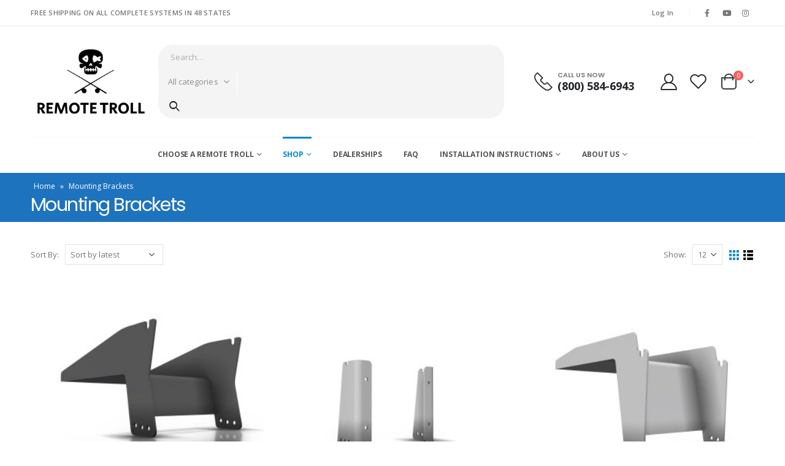

--- FILE ---
content_type: text/html; charset=UTF-8
request_url: https://remotetroll.com/product-category/mounting-brackets/
body_size: 148811
content:
<!DOCTYPE html>
<html lang="en-US">
<head>
	<meta charset="UTF-8">
<script>
var gform;gform||(document.addEventListener("gform_main_scripts_loaded",function(){gform.scriptsLoaded=!0}),window.addEventListener("DOMContentLoaded",function(){gform.domLoaded=!0}),gform={domLoaded:!1,scriptsLoaded:!1,initializeOnLoaded:function(o){gform.domLoaded&&gform.scriptsLoaded?o():!gform.domLoaded&&gform.scriptsLoaded?window.addEventListener("DOMContentLoaded",o):document.addEventListener("gform_main_scripts_loaded",o)},hooks:{action:{},filter:{}},addAction:function(o,n,r,t){gform.addHook("action",o,n,r,t)},addFilter:function(o,n,r,t){gform.addHook("filter",o,n,r,t)},doAction:function(o){gform.doHook("action",o,arguments)},applyFilters:function(o){return gform.doHook("filter",o,arguments)},removeAction:function(o,n){gform.removeHook("action",o,n)},removeFilter:function(o,n,r){gform.removeHook("filter",o,n,r)},addHook:function(o,n,r,t,i){null==gform.hooks[o][n]&&(gform.hooks[o][n]=[]);var e=gform.hooks[o][n];null==i&&(i=n+"_"+e.length),gform.hooks[o][n].push({tag:i,callable:r,priority:t=null==t?10:t})},doHook:function(n,o,r){var t;if(r=Array.prototype.slice.call(r,1),null!=gform.hooks[n][o]&&((o=gform.hooks[n][o]).sort(function(o,n){return o.priority-n.priority}),o.forEach(function(o){"function"!=typeof(t=o.callable)&&(t=window[t]),"action"==n?t.apply(null,r):r[0]=t.apply(null,r)})),"filter"==n)return r[0]},removeHook:function(o,n,t,i){var r;null!=gform.hooks[o][n]&&(r=(r=gform.hooks[o][n]).filter(function(o,n,r){return!!(null!=i&&i!=o.tag||null!=t&&t!=o.priority)}),gform.hooks[o][n]=r)}});
</script>

	<!--[if IE]><meta http-equiv='X-UA-Compatible' content='IE=edge,chrome=1'><![endif]-->
	<meta name="viewport" content="width=device-width, initial-scale=1, maximum-scale=1">
	<link rel="profile" href="http://gmpg.org/xfn/11" />
	<link rel="pingback" href="https://remotetroll.com/xmlrpc.php" />

		<link rel="shortcut icon" href="//remotetroll.com/wp-content/uploads/2022/03/Favicon.png" type="image/x-icon" />
		<link rel="apple-touch-icon" href="//remotetroll.com/wp-content/uploads/2022/03/Favicon.png">
		<link rel="apple-touch-icon" sizes="120x120" href="//remotetroll.com/wp-content/uploads/2022/03/Favicon.png">
		<link rel="apple-touch-icon" sizes="76x76" href="//remotetroll.com/wp-content/uploads/2022/03/Favicon.png">
		<link rel="apple-touch-icon" sizes="152x152" href="//remotetroll.com/wp-content/uploads/2022/03/Favicon.png">
					<script>document.documentElement.className = document.documentElement.className + ' yes-js js_active js'</script>
				<meta name='robots' content='index, follow, max-image-preview:large, max-snippet:-1, max-video-preview:-1' />
<script>window._wca = window._wca || [];</script>

	<!-- This site is optimized with the Yoast SEO plugin v18.7 - https://yoast.com/wordpress/plugins/seo/ -->
	<title>Mounting Brackets Archives | Remote Troll</title>
	<link rel="canonical" href="https://remotetroll.com/product-category/mounting-brackets/" />
	<link rel="next" href="https://remotetroll.com/product-category/mounting-brackets/page/2/" />
	<meta property="og:locale" content="en_US" />
	<meta property="og:type" content="article" />
	<meta property="og:title" content="Mounting Brackets Archives | Remote Troll" />
	<meta property="og:url" content="https://remotetroll.com/product-category/mounting-brackets/" />
	<meta property="og:site_name" content="Remote Troll" />
	<meta name="twitter:card" content="summary_large_image" />
	<script type="application/ld+json" class="yoast-schema-graph">{"@context":"https://schema.org","@graph":[{"@type":"Organization","@id":"https://remotetroll.com/#organization","name":"Remote Troll","url":"https://remotetroll.com/","sameAs":["https://www.facebook.com/remotetrollllc","https://www.instagram.com/remotetroll/"],"logo":{"@type":"ImageObject","inLanguage":"en-US","@id":"https://remotetroll.com/#/schema/logo/image/","url":"https://remotetroll.com/wp-content/uploads/2022/03/Email-Logo.png","contentUrl":"https://remotetroll.com/wp-content/uploads/2022/03/Email-Logo.png","width":250,"height":160,"caption":"Remote Troll"},"image":{"@id":"https://remotetroll.com/#/schema/logo/image/"}},{"@type":"WebSite","@id":"https://remotetroll.com/#website","url":"https://remotetroll.com/","name":"Remote Troll","description":"","publisher":{"@id":"https://remotetroll.com/#organization"},"potentialAction":[{"@type":"SearchAction","target":{"@type":"EntryPoint","urlTemplate":"https://remotetroll.com/?s={search_term_string}"},"query-input":"required name=search_term_string"}],"inLanguage":"en-US"},{"@type":"CollectionPage","@id":"https://remotetroll.com/product-category/mounting-brackets/#webpage","url":"https://remotetroll.com/product-category/mounting-brackets/","name":"Mounting Brackets Archives | Remote Troll","isPartOf":{"@id":"https://remotetroll.com/#website"},"breadcrumb":{"@id":"https://remotetroll.com/product-category/mounting-brackets/#breadcrumb"},"inLanguage":"en-US","potentialAction":[{"@type":"ReadAction","target":["https://remotetroll.com/product-category/mounting-brackets/"]}]},{"@type":"BreadcrumbList","@id":"https://remotetroll.com/product-category/mounting-brackets/#breadcrumb","itemListElement":[{"@type":"ListItem","position":1,"name":"Home","item":"https://remotetroll.com/"},{"@type":"ListItem","position":2,"name":"Mounting Brackets"}]}]}</script>
	<!-- / Yoast SEO plugin. -->


<link rel='dns-prefetch' href='//stats.wp.com' />
<link rel='dns-prefetch' href='//www.googletagmanager.com' />
<link rel="alternate" type="application/rss+xml" title="Remote Troll &raquo; Feed" href="https://remotetroll.com/feed/" />
<link rel="alternate" type="application/rss+xml" title="Remote Troll &raquo; Comments Feed" href="https://remotetroll.com/comments/feed/" />
<link rel="alternate" type="application/rss+xml" title="Remote Troll &raquo; Mounting Brackets Category Feed" href="https://remotetroll.com/product-category/mounting-brackets/feed/" />
<script>
window._wpemojiSettings = {"baseUrl":"https:\/\/s.w.org\/images\/core\/emoji\/14.0.0\/72x72\/","ext":".png","svgUrl":"https:\/\/s.w.org\/images\/core\/emoji\/14.0.0\/svg\/","svgExt":".svg","source":{"concatemoji":"https:\/\/remotetroll.com\/wp-includes\/js\/wp-emoji-release.min.js?ver=6.1.9"}};
/*! This file is auto-generated */
!function(e,a,t){var n,r,o,i=a.createElement("canvas"),p=i.getContext&&i.getContext("2d");function s(e,t){var a=String.fromCharCode,e=(p.clearRect(0,0,i.width,i.height),p.fillText(a.apply(this,e),0,0),i.toDataURL());return p.clearRect(0,0,i.width,i.height),p.fillText(a.apply(this,t),0,0),e===i.toDataURL()}function c(e){var t=a.createElement("script");t.src=e,t.defer=t.type="text/javascript",a.getElementsByTagName("head")[0].appendChild(t)}for(o=Array("flag","emoji"),t.supports={everything:!0,everythingExceptFlag:!0},r=0;r<o.length;r++)t.supports[o[r]]=function(e){if(p&&p.fillText)switch(p.textBaseline="top",p.font="600 32px Arial",e){case"flag":return s([127987,65039,8205,9895,65039],[127987,65039,8203,9895,65039])?!1:!s([55356,56826,55356,56819],[55356,56826,8203,55356,56819])&&!s([55356,57332,56128,56423,56128,56418,56128,56421,56128,56430,56128,56423,56128,56447],[55356,57332,8203,56128,56423,8203,56128,56418,8203,56128,56421,8203,56128,56430,8203,56128,56423,8203,56128,56447]);case"emoji":return!s([129777,127995,8205,129778,127999],[129777,127995,8203,129778,127999])}return!1}(o[r]),t.supports.everything=t.supports.everything&&t.supports[o[r]],"flag"!==o[r]&&(t.supports.everythingExceptFlag=t.supports.everythingExceptFlag&&t.supports[o[r]]);t.supports.everythingExceptFlag=t.supports.everythingExceptFlag&&!t.supports.flag,t.DOMReady=!1,t.readyCallback=function(){t.DOMReady=!0},t.supports.everything||(n=function(){t.readyCallback()},a.addEventListener?(a.addEventListener("DOMContentLoaded",n,!1),e.addEventListener("load",n,!1)):(e.attachEvent("onload",n),a.attachEvent("onreadystatechange",function(){"complete"===a.readyState&&t.readyCallback()})),(e=t.source||{}).concatemoji?c(e.concatemoji):e.wpemoji&&e.twemoji&&(c(e.twemoji),c(e.wpemoji)))}(window,document,window._wpemojiSettings);
</script>
<style>
img.wp-smiley,
img.emoji {
	display: inline !important;
	border: none !important;
	box-shadow: none !important;
	height: 1em !important;
	width: 1em !important;
	margin: 0 0.07em !important;
	vertical-align: -0.1em !important;
	background: none !important;
	padding: 0 !important;
}
</style>
	<link rel='stylesheet' id='wc-stripe-blocks-checkout-style-css' href='https://remotetroll.com/wp-content/plugins/woocommerce-gateway-stripe/build/upe_blocks.css?ver=386d29d32e104978df914e3506b8aefb' media='all' />
<link rel='stylesheet' id='wp-block-library-css' href='https://remotetroll.com/wp-includes/css/dist/block-library/style.min.css?ver=6.1.9' media='all' />
<style id='wp-block-library-inline-css'>
.has-text-align-justify{text-align:justify;}
</style>
<style id='wp-block-library-theme-inline-css'>
.wp-block-audio figcaption{color:#555;font-size:13px;text-align:center}.is-dark-theme .wp-block-audio figcaption{color:hsla(0,0%,100%,.65)}.wp-block-audio{margin:0 0 1em}.wp-block-code{border:1px solid #ccc;border-radius:4px;font-family:Menlo,Consolas,monaco,monospace;padding:.8em 1em}.wp-block-embed figcaption{color:#555;font-size:13px;text-align:center}.is-dark-theme .wp-block-embed figcaption{color:hsla(0,0%,100%,.65)}.wp-block-embed{margin:0 0 1em}.blocks-gallery-caption{color:#555;font-size:13px;text-align:center}.is-dark-theme .blocks-gallery-caption{color:hsla(0,0%,100%,.65)}.wp-block-image figcaption{color:#555;font-size:13px;text-align:center}.is-dark-theme .wp-block-image figcaption{color:hsla(0,0%,100%,.65)}.wp-block-image{margin:0 0 1em}.wp-block-pullquote{border-top:4px solid;border-bottom:4px solid;margin-bottom:1.75em;color:currentColor}.wp-block-pullquote__citation,.wp-block-pullquote cite,.wp-block-pullquote footer{color:currentColor;text-transform:uppercase;font-size:.8125em;font-style:normal}.wp-block-quote{border-left:.25em solid;margin:0 0 1.75em;padding-left:1em}.wp-block-quote cite,.wp-block-quote footer{color:currentColor;font-size:.8125em;position:relative;font-style:normal}.wp-block-quote.has-text-align-right{border-left:none;border-right:.25em solid;padding-left:0;padding-right:1em}.wp-block-quote.has-text-align-center{border:none;padding-left:0}.wp-block-quote.is-large,.wp-block-quote.is-style-large,.wp-block-quote.is-style-plain{border:none}.wp-block-search .wp-block-search__label{font-weight:700}.wp-block-search__button{border:1px solid #ccc;padding:.375em .625em}:where(.wp-block-group.has-background){padding:1.25em 2.375em}.wp-block-separator.has-css-opacity{opacity:.4}.wp-block-separator{border:none;border-bottom:2px solid;margin-left:auto;margin-right:auto}.wp-block-separator.has-alpha-channel-opacity{opacity:1}.wp-block-separator:not(.is-style-wide):not(.is-style-dots){width:100px}.wp-block-separator.has-background:not(.is-style-dots){border-bottom:none;height:1px}.wp-block-separator.has-background:not(.is-style-wide):not(.is-style-dots){height:2px}.wp-block-table{margin:"0 0 1em 0"}.wp-block-table thead{border-bottom:3px solid}.wp-block-table tfoot{border-top:3px solid}.wp-block-table td,.wp-block-table th{word-break:normal}.wp-block-table figcaption{color:#555;font-size:13px;text-align:center}.is-dark-theme .wp-block-table figcaption{color:hsla(0,0%,100%,.65)}.wp-block-video figcaption{color:#555;font-size:13px;text-align:center}.is-dark-theme .wp-block-video figcaption{color:hsla(0,0%,100%,.65)}.wp-block-video{margin:0 0 1em}.wp-block-template-part.has-background{padding:1.25em 2.375em;margin-top:0;margin-bottom:0}
</style>
<link rel='stylesheet' id='mediaelement-css' href='https://remotetroll.com/wp-includes/js/mediaelement/mediaelementplayer-legacy.min.css?ver=4.2.17' media='all' />
<link rel='stylesheet' id='wp-mediaelement-css' href='https://remotetroll.com/wp-includes/js/mediaelement/wp-mediaelement.min.css?ver=6.1.9' media='all' />
<link rel='stylesheet' id='wc-blocks-vendors-style-css' href='https://remotetroll.com/wp-content/plugins/woocommerce/packages/woocommerce-blocks/build/wc-blocks-vendors-style.css?ver=9.6.5' media='all' />
<link rel='stylesheet' id='wc-blocks-style-css' href='https://remotetroll.com/wp-content/plugins/woocommerce/packages/woocommerce-blocks/build/wc-blocks-style.css?ver=9.6.5' media='all' />
<link rel='stylesheet' id='yith-wcan-shortcodes-css' href='https://remotetroll.com/wp-content/plugins/yith-woocommerce-ajax-navigation/assets/css/shortcodes.css?ver=4.9.0' media='all' />
<style id='yith-wcan-shortcodes-inline-css'>
:root{
	--yith-wcan-filters_colors_titles: #434343;
	--yith-wcan-filters_colors_background: #FFFFFF;
	--yith-wcan-filters_colors_accent: #A7144C;
	--yith-wcan-filters_colors_accent_r: 167;
	--yith-wcan-filters_colors_accent_g: 20;
	--yith-wcan-filters_colors_accent_b: 76;
	--yith-wcan-color_swatches_border_radius: 100%;
	--yith-wcan-color_swatches_size: 30px;
	--yith-wcan-labels_style_background: #FFFFFF;
	--yith-wcan-labels_style_background_hover: #A7144C;
	--yith-wcan-labels_style_background_active: #A7144C;
	--yith-wcan-labels_style_text: #434343;
	--yith-wcan-labels_style_text_hover: #FFFFFF;
	--yith-wcan-labels_style_text_active: #FFFFFF;
	--yith-wcan-anchors_style_text: #434343;
	--yith-wcan-anchors_style_text_hover: #A7144C;
	--yith-wcan-anchors_style_text_active: #A7144C;
}
</style>
<link rel='stylesheet' id='jquery-selectBox-css' href='https://remotetroll.com/wp-content/plugins/yith-woocommerce-wishlist/assets/css/jquery.selectBox.css?ver=1.2.0' media='all' />
<link rel='stylesheet' id='woocommerce_prettyPhoto_css-css' href='//remotetroll.com/wp-content/plugins/woocommerce/assets/css/prettyPhoto.css?ver=3.1.6' media='all' />
<link rel='stylesheet' id='yith-wcwl-main-css' href='https://remotetroll.com/wp-content/plugins/yith-woocommerce-wishlist/assets/css/style.css?ver=3.8.0' media='all' />
<style id='yith-wcwl-main-inline-css'>
.yith-wcwl-share li a{color: #FFFFFF;}.yith-wcwl-share li a:hover{color: #FFFFFF;}.yith-wcwl-share a.facebook{background: #39599E; background-color: #39599E;}.yith-wcwl-share a.facebook:hover{background: #39599E; background-color: #39599E;}.yith-wcwl-share a.twitter{background: #45AFE2; background-color: #45AFE2;}.yith-wcwl-share a.twitter:hover{background: #39599E; background-color: #39599E;}.yith-wcwl-share a.pinterest{background: #AB2E31; background-color: #AB2E31;}.yith-wcwl-share a.pinterest:hover{background: #39599E; background-color: #39599E;}.yith-wcwl-share a.email{background: #FBB102; background-color: #FBB102;}.yith-wcwl-share a.email:hover{background: #39599E; background-color: #39599E;}.yith-wcwl-share a.whatsapp{background: #00A901; background-color: #00A901;}.yith-wcwl-share a.whatsapp:hover{background: #39599E; background-color: #39599E;}
</style>
<link rel='stylesheet' id='classic-theme-styles-css' href='https://remotetroll.com/wp-includes/css/classic-themes.min.css?ver=1' media='all' />
<style id='global-styles-inline-css'>
body{--wp--preset--color--black: #000000;--wp--preset--color--cyan-bluish-gray: #abb8c3;--wp--preset--color--white: #ffffff;--wp--preset--color--pale-pink: #f78da7;--wp--preset--color--vivid-red: #cf2e2e;--wp--preset--color--luminous-vivid-orange: #ff6900;--wp--preset--color--luminous-vivid-amber: #fcb900;--wp--preset--color--light-green-cyan: #7bdcb5;--wp--preset--color--vivid-green-cyan: #00d084;--wp--preset--color--pale-cyan-blue: #8ed1fc;--wp--preset--color--vivid-cyan-blue: #0693e3;--wp--preset--color--vivid-purple: #9b51e0;--wp--preset--color--primary: #0088cc;--wp--preset--color--secondary: #ff7272;--wp--preset--color--tertiary: #2baab1;--wp--preset--color--quaternary: #0e0f11;--wp--preset--color--dark: #222529;--wp--preset--color--light: #ffffff;--wp--preset--gradient--vivid-cyan-blue-to-vivid-purple: linear-gradient(135deg,rgba(6,147,227,1) 0%,rgb(155,81,224) 100%);--wp--preset--gradient--light-green-cyan-to-vivid-green-cyan: linear-gradient(135deg,rgb(122,220,180) 0%,rgb(0,208,130) 100%);--wp--preset--gradient--luminous-vivid-amber-to-luminous-vivid-orange: linear-gradient(135deg,rgba(252,185,0,1) 0%,rgba(255,105,0,1) 100%);--wp--preset--gradient--luminous-vivid-orange-to-vivid-red: linear-gradient(135deg,rgba(255,105,0,1) 0%,rgb(207,46,46) 100%);--wp--preset--gradient--very-light-gray-to-cyan-bluish-gray: linear-gradient(135deg,rgb(238,238,238) 0%,rgb(169,184,195) 100%);--wp--preset--gradient--cool-to-warm-spectrum: linear-gradient(135deg,rgb(74,234,220) 0%,rgb(151,120,209) 20%,rgb(207,42,186) 40%,rgb(238,44,130) 60%,rgb(251,105,98) 80%,rgb(254,248,76) 100%);--wp--preset--gradient--blush-light-purple: linear-gradient(135deg,rgb(255,206,236) 0%,rgb(152,150,240) 100%);--wp--preset--gradient--blush-bordeaux: linear-gradient(135deg,rgb(254,205,165) 0%,rgb(254,45,45) 50%,rgb(107,0,62) 100%);--wp--preset--gradient--luminous-dusk: linear-gradient(135deg,rgb(255,203,112) 0%,rgb(199,81,192) 50%,rgb(65,88,208) 100%);--wp--preset--gradient--pale-ocean: linear-gradient(135deg,rgb(255,245,203) 0%,rgb(182,227,212) 50%,rgb(51,167,181) 100%);--wp--preset--gradient--electric-grass: linear-gradient(135deg,rgb(202,248,128) 0%,rgb(113,206,126) 100%);--wp--preset--gradient--midnight: linear-gradient(135deg,rgb(2,3,129) 0%,rgb(40,116,252) 100%);--wp--preset--duotone--dark-grayscale: url('#wp-duotone-dark-grayscale');--wp--preset--duotone--grayscale: url('#wp-duotone-grayscale');--wp--preset--duotone--purple-yellow: url('#wp-duotone-purple-yellow');--wp--preset--duotone--blue-red: url('#wp-duotone-blue-red');--wp--preset--duotone--midnight: url('#wp-duotone-midnight');--wp--preset--duotone--magenta-yellow: url('#wp-duotone-magenta-yellow');--wp--preset--duotone--purple-green: url('#wp-duotone-purple-green');--wp--preset--duotone--blue-orange: url('#wp-duotone-blue-orange');--wp--preset--font-size--small: 13px;--wp--preset--font-size--medium: 20px;--wp--preset--font-size--large: 36px;--wp--preset--font-size--x-large: 42px;--wp--preset--spacing--20: 0.44rem;--wp--preset--spacing--30: 0.67rem;--wp--preset--spacing--40: 1rem;--wp--preset--spacing--50: 1.5rem;--wp--preset--spacing--60: 2.25rem;--wp--preset--spacing--70: 3.38rem;--wp--preset--spacing--80: 5.06rem;}:where(.is-layout-flex){gap: 0.5em;}body .is-layout-flow > .alignleft{float: left;margin-inline-start: 0;margin-inline-end: 2em;}body .is-layout-flow > .alignright{float: right;margin-inline-start: 2em;margin-inline-end: 0;}body .is-layout-flow > .aligncenter{margin-left: auto !important;margin-right: auto !important;}body .is-layout-constrained > .alignleft{float: left;margin-inline-start: 0;margin-inline-end: 2em;}body .is-layout-constrained > .alignright{float: right;margin-inline-start: 2em;margin-inline-end: 0;}body .is-layout-constrained > .aligncenter{margin-left: auto !important;margin-right: auto !important;}body .is-layout-constrained > :where(:not(.alignleft):not(.alignright):not(.alignfull)){max-width: var(--wp--style--global--content-size);margin-left: auto !important;margin-right: auto !important;}body .is-layout-constrained > .alignwide{max-width: var(--wp--style--global--wide-size);}body .is-layout-flex{display: flex;}body .is-layout-flex{flex-wrap: wrap;align-items: center;}body .is-layout-flex > *{margin: 0;}:where(.wp-block-columns.is-layout-flex){gap: 2em;}.has-black-color{color: var(--wp--preset--color--black) !important;}.has-cyan-bluish-gray-color{color: var(--wp--preset--color--cyan-bluish-gray) !important;}.has-white-color{color: var(--wp--preset--color--white) !important;}.has-pale-pink-color{color: var(--wp--preset--color--pale-pink) !important;}.has-vivid-red-color{color: var(--wp--preset--color--vivid-red) !important;}.has-luminous-vivid-orange-color{color: var(--wp--preset--color--luminous-vivid-orange) !important;}.has-luminous-vivid-amber-color{color: var(--wp--preset--color--luminous-vivid-amber) !important;}.has-light-green-cyan-color{color: var(--wp--preset--color--light-green-cyan) !important;}.has-vivid-green-cyan-color{color: var(--wp--preset--color--vivid-green-cyan) !important;}.has-pale-cyan-blue-color{color: var(--wp--preset--color--pale-cyan-blue) !important;}.has-vivid-cyan-blue-color{color: var(--wp--preset--color--vivid-cyan-blue) !important;}.has-vivid-purple-color{color: var(--wp--preset--color--vivid-purple) !important;}.has-black-background-color{background-color: var(--wp--preset--color--black) !important;}.has-cyan-bluish-gray-background-color{background-color: var(--wp--preset--color--cyan-bluish-gray) !important;}.has-white-background-color{background-color: var(--wp--preset--color--white) !important;}.has-pale-pink-background-color{background-color: var(--wp--preset--color--pale-pink) !important;}.has-vivid-red-background-color{background-color: var(--wp--preset--color--vivid-red) !important;}.has-luminous-vivid-orange-background-color{background-color: var(--wp--preset--color--luminous-vivid-orange) !important;}.has-luminous-vivid-amber-background-color{background-color: var(--wp--preset--color--luminous-vivid-amber) !important;}.has-light-green-cyan-background-color{background-color: var(--wp--preset--color--light-green-cyan) !important;}.has-vivid-green-cyan-background-color{background-color: var(--wp--preset--color--vivid-green-cyan) !important;}.has-pale-cyan-blue-background-color{background-color: var(--wp--preset--color--pale-cyan-blue) !important;}.has-vivid-cyan-blue-background-color{background-color: var(--wp--preset--color--vivid-cyan-blue) !important;}.has-vivid-purple-background-color{background-color: var(--wp--preset--color--vivid-purple) !important;}.has-black-border-color{border-color: var(--wp--preset--color--black) !important;}.has-cyan-bluish-gray-border-color{border-color: var(--wp--preset--color--cyan-bluish-gray) !important;}.has-white-border-color{border-color: var(--wp--preset--color--white) !important;}.has-pale-pink-border-color{border-color: var(--wp--preset--color--pale-pink) !important;}.has-vivid-red-border-color{border-color: var(--wp--preset--color--vivid-red) !important;}.has-luminous-vivid-orange-border-color{border-color: var(--wp--preset--color--luminous-vivid-orange) !important;}.has-luminous-vivid-amber-border-color{border-color: var(--wp--preset--color--luminous-vivid-amber) !important;}.has-light-green-cyan-border-color{border-color: var(--wp--preset--color--light-green-cyan) !important;}.has-vivid-green-cyan-border-color{border-color: var(--wp--preset--color--vivid-green-cyan) !important;}.has-pale-cyan-blue-border-color{border-color: var(--wp--preset--color--pale-cyan-blue) !important;}.has-vivid-cyan-blue-border-color{border-color: var(--wp--preset--color--vivid-cyan-blue) !important;}.has-vivid-purple-border-color{border-color: var(--wp--preset--color--vivid-purple) !important;}.has-vivid-cyan-blue-to-vivid-purple-gradient-background{background: var(--wp--preset--gradient--vivid-cyan-blue-to-vivid-purple) !important;}.has-light-green-cyan-to-vivid-green-cyan-gradient-background{background: var(--wp--preset--gradient--light-green-cyan-to-vivid-green-cyan) !important;}.has-luminous-vivid-amber-to-luminous-vivid-orange-gradient-background{background: var(--wp--preset--gradient--luminous-vivid-amber-to-luminous-vivid-orange) !important;}.has-luminous-vivid-orange-to-vivid-red-gradient-background{background: var(--wp--preset--gradient--luminous-vivid-orange-to-vivid-red) !important;}.has-very-light-gray-to-cyan-bluish-gray-gradient-background{background: var(--wp--preset--gradient--very-light-gray-to-cyan-bluish-gray) !important;}.has-cool-to-warm-spectrum-gradient-background{background: var(--wp--preset--gradient--cool-to-warm-spectrum) !important;}.has-blush-light-purple-gradient-background{background: var(--wp--preset--gradient--blush-light-purple) !important;}.has-blush-bordeaux-gradient-background{background: var(--wp--preset--gradient--blush-bordeaux) !important;}.has-luminous-dusk-gradient-background{background: var(--wp--preset--gradient--luminous-dusk) !important;}.has-pale-ocean-gradient-background{background: var(--wp--preset--gradient--pale-ocean) !important;}.has-electric-grass-gradient-background{background: var(--wp--preset--gradient--electric-grass) !important;}.has-midnight-gradient-background{background: var(--wp--preset--gradient--midnight) !important;}.has-small-font-size{font-size: var(--wp--preset--font-size--small) !important;}.has-medium-font-size{font-size: var(--wp--preset--font-size--medium) !important;}.has-large-font-size{font-size: var(--wp--preset--font-size--large) !important;}.has-x-large-font-size{font-size: var(--wp--preset--font-size--x-large) !important;}
.wp-block-navigation a:where(:not(.wp-element-button)){color: inherit;}
:where(.wp-block-columns.is-layout-flex){gap: 2em;}
.wp-block-pullquote{font-size: 1.5em;line-height: 1.6;}
</style>
<link rel='stylesheet' id='wwp-wholesale-css' href='https://remotetroll.com/wp-content/plugins/woocommerce-wholesale-pricing/assets/css/wwp-css-script.css?ver=1.1.0' media='' />
<style id='woocommerce-inline-inline-css'>
.woocommerce form .form-row .required { visibility: visible; }
</style>
<link rel='stylesheet' id='yith_wcas_frontend-css' href='https://remotetroll.com/wp-content/plugins/yith-woocommerce-ajax-search/assets/css/yith_wcas_ajax_search.css?ver=1.18.0' media='all' />
<link rel='stylesheet' id='yith-wcan-frontend-css' href='https://remotetroll.com/wp-content/plugins/yith-woocommerce-ajax-navigation/assets/css/frontend.css?ver=4.9.0' media='all' />
<link rel='stylesheet' id='jquery-colorbox-css' href='https://remotetroll.com/wp-content/plugins/yith-woocommerce-compare/assets/css/colorbox.css?ver=1.4.21' media='all' />
<link rel='stylesheet' id='yith-woocompare-widget-css' href='https://remotetroll.com/wp-content/plugins/yith-woocommerce-compare/assets/css/widget.css?ver=2.13.0' media='all' />
<link rel='stylesheet' id='porto-css-vars-css' href='https://remotetroll.com/wp-content/uploads/porto_styles/theme_css_vars.css?ver=6.2.6' media='all' />
<link rel='stylesheet' id='js_composer_front-css' href='https://remotetroll.com/wp-content/plugins/js_composer/assets/css/js_composer.min.css?ver=6.8.0' media='all' />
<link rel='stylesheet' id='bootstrap-css' href='https://remotetroll.com/wp-content/uploads/porto_styles/bootstrap.css?ver=6.2.6' media='all' />
<link rel='stylesheet' id='porto-plugins-css' href='https://remotetroll.com/wp-content/themes/porto/css/plugins.css?ver=6.2.6' media='all' />
<link rel='stylesheet' id='porto-theme-css' href='https://remotetroll.com/wp-content/themes/porto/css/theme.css?ver=6.2.6' media='all' />
<link rel='stylesheet' id='porto-shortcodes-css' href='https://remotetroll.com/wp-content/uploads/porto_styles/shortcodes.css?ver=6.2.6' media='all' />
<link rel='stylesheet' id='porto-theme-shop-css' href='https://remotetroll.com/wp-content/themes/porto/css/theme_shop.css?ver=6.2.6' media='all' />
<link rel='stylesheet' id='porto-dynamic-style-css' href='https://remotetroll.com/wp-content/uploads/porto_styles/dynamic_style.css?ver=6.2.6' media='all' />
<link rel='stylesheet' id='porto-style-css' href='https://remotetroll.com/wp-content/themes/porto/style.css?ver=6.2.6' media='all' />
<style id='porto-style-inline-css'>
#header .logo,.side-header-narrow-bar-logo{max-width:200px}@media (min-width:1220px){#header .logo{max-width:200px}}@media (max-width:991px){#header .logo{max-width:111px}}@media (max-width:767px){#header .logo{max-width:80px}}@media (min-width:992px){}.page-top .page-title-wrap{line-height:0}body.single-product .page-top .breadcrumbs-wrap{padding-right:55px}#login-form-popup{position:relative;width:80%;max-width:525px;margin-left:auto;margin-right:auto}#login-form-popup .featured-box{margin-bottom:0;box-shadow:none;border:none;border-radius:0}#login-form-popup .featured-box .box-content{padding:45px 36px 30px;border:none}#login-form-popup .featured-box h2{text-transform:uppercase;font-size:15px;letter-spacing:.05em;font-weight:600;line-height:2}#login-form-popup .porto-social-login-section{margin-top:20px}.porto-social-login-section{background:#f4f4f2;text-align:center;padding:20px 20px 25px}.porto-social-login-section p{text-transform:uppercase;font-size:12px;color:#222529;font-weight:600;margin-bottom:8px}#login-form-popup .col2-set{margin-left:-20px;margin-right:-20px}#login-form-popup .col-1,#login-form-popup .col-2{padding-left:20px;padding-right:20px}@media (min-width:992px){#login-form-popup .col-1{border-right:1px solid #f5f6f6}}#login-form-popup .input-text{box-shadow:none;padding-top:10px;padding-bottom:10px;border-color:#ddd;border-radius:2px;line-height:1.5 !important}#login-form-popup .form-row{margin-bottom:20px}#login-form-popup .woocommerce-privacy-policy-text{display:none}#login-form-popup .button{border-radius:2px;padding:18px 24px;text-shadow:none;font-family:Poppins,sans-serif;font-size:12px;letter-spacing:-0.025em}#login-form-popup label.inline{margin-top:15px;float:right;position:relative;cursor:pointer;line-height:1.5}#login-form-popup label.inline input[type=checkbox]{opacity:0;margin-right:8px;margin-top:0;margin-bottom:0}#login-form-popup label.inline span:before{content:'';position:absolute;border:1px solid #ddd;border-radius:1px;width:16px;height:16px;left:0;top:0;text-align:center;line-height:15px;font-family:'Font Awesome 5 Free';font-weight:900;font-size:9px;color:#aaa}#login-form-popup label.inline input[type=checkbox]:checked + span:before{content:'\f00c'}#login-form-popup .social-button i{font-size:16px;margin-right:8px}#login-form-popup p.status{color:#222529}.porto-social-login-section .google-plus{background:#dd4e31}.porto-social-login-section .facebook{background:#3a589d}.porto-social-login-section .twitter{background:#1aa9e1}.featured-box .porto-social-login-section i{color:#fff}.porto-social-login-section .social-button:hover{background:var(--bs-primary)}html.panel-opened body > .mfp-bg{z-index:9042}html.panel-opened body > .mfp-wrap{z-index:9043}.page-top{padding:10px 0;min-height:44px}#main{margin-top:36px}.main-content,.left-sidebar,.right-sidebar{padding-top:0}.ls-80{letter-spacing:.08em}.ls-n-20{letter-spacing:-.02em}.ls-150{letter-spacing:.15em}.home-banner-slider h2.vc_custom_heading,.custom-font4{font-family:'Segoe Script','Savoye LET'}.btn-modern{font-family:Poppins;font-weight:700;letter-spacing:.01em;padding:1em 1.6em}.btn-modern.btn-lg{font-size:1em;padding-left:2.8em;padding-right:2.8em}.btn-modern.btn-xl{font-size:1.1428em;padding:1.25em 3em}.btn-modern.vc_btn3-block{letter-spacing:.15em}.porto-block-html-top{font-family:Poppins;font-weight:500;font-size:.9286em;line-height:1.4;letter-spacing:.025em;overflow:hidden}.porto-block-html-top .mfp-close{top:50%;transform:translateY(-50%) rotateZ(45deg);color:inherit;opacity:.7}.porto-block-html-top small{font-size:.8461em;font-weight:400;opacity:.5}.porto-block-html-top a{text-transform:uppercase;display:inline-block;padding:.4rem .5rem;font-size:0.625rem;font-weight:700;background:#0075af;color:#fff;text-decoration:none}#header{border-bottom:1px solid #f4f4f4}#header .header-top{letter-spacing:.025em}#header .header-top .top-links > li.menu-item > a{text-transform:none}#header .separator{height:1.6em}#header .share-links a{width:26px;height:26px}#header .share-links a:not(:hover){background:none;color:inherit}#header .main-menu > li.menu-item,.main-menu-wrap .menu-custom-block a:not(:last-child){margin-right:35px}#header .wishlist i,#header .my-account i{font-size:27px;display:block}#header .searchform-popup .search-toggle{width:30px}#header .searchform input{height:40px}#header .searchform select,#header .searchform button,#header .searchform .selectric .label{height:40px;line-height:40px}#header .searchform .selectric .label{padding-left:15px}@media (min-width:992px){#header .header-main .header-left{flex:0 0 16.6666%}#header .header-main .header-right,#header .searchform .text{flex:1}#header .searchform-popup{flex:1;padding-left:10px}#header .searchform{width:100%;box-shadow:none}#header .searchform.searchform-cats input{width:100%}}@media (max-width:767px){#header .header-top .header-right{-ms-flex:1;flex:1;-ms-flex-pack:start;justify-content:flex-start}#header .header-top .view-switcher{margin-left:0}#header .header-top .share-links{-ms-flex:1;flex:1}#header .header-top .separator{display:none}}@media (max-width:575px){#header .header-right .searchform{right:-120px}}.header-bottom .container{position:relative}.header-bottom .container:before{content:'';position:absolute;top:0;left:10px;right:10px;width:calc(100% - 20px);border-top:1px solid #f4f4f4}#mini-cart{font-size:32px !important}#mini-cart .minicart-icon{width:25px;height:20px;border:2px solid #222529;border-radius:0 0 5px 5px;position:relative;opacity:.9;margin:6px 3px 0}#mini-cart .minicart-icon:before{content:'';position:absolute;border:2px solid;border-color:inherit;border-bottom:none;border-radius:10px 10px 0 0;left:50%;top:-8px;margin-left:-7.5px;width:15px;height:11px}@media (max-width:991px){#header .header-top .top-links,#header .separator:first-of-type{display:none}}.slider-title{font-size:1.125rem;letter-spacing:-0.02em}.coupon-sale-text{transform:rotate(-2deg);letter-spacing:-0.01em;position:relative}.coupon-sale-text b{display:inline-block;font-size:1.6em;font-weight:700;padding:5px 8px;background-color:#ff7272;color:#fff}.coupon-sale-light-bg b{background:#fff;color:#222529}.coupon-sale-text i{font-style:normal;position:absolute;left:-2.25em;top:50%;transform:translateY(-50%) rotate(-90deg);font-size:.65em;opacity:.6;letter-spacing:0}.top-icon .porto-sicon-header{margin-bottom:.75rem}.top-icon .porto-sicon-header p{font-family:Poppins;margin-bottom:0}article.post-grid .clearfix,article.post .post-meta i{display:none}article.post .post-meta{margin-top:-.75rem}article.post .post-meta a{color:#999;font-size:.625rem;text-transform:uppercase}.blog-posts .post .entry-title{font-family:Open Sans;font-size:1.125rem;font-weight:700;line-height:1}.blog-posts .post .entry-title a{color:inherit}.blog-posts .post p{font-size:.9286em}article.post .post-image .post-date{right:auto;left:10px;font-family:Poppins;background:#222529;letter-spacing:.05em;width:45px}.blog-posts .post .post-date .day{background:none;color:#fff;padding-bottom:0;font-size:1.125rem;line-height:1}.blog-posts .post .post-date .month{background:none;padding-bottom:8px;line-height:1;font-size:.7rem;text-transform:uppercase;opacity:.6;font-weight:400}.widget .widget-title,.widget .widgettitle,#footer .widget-title{font-size:1rem}.porto-products.title-border-middle>.section-title{margin-bottom:.5rem}ul.products li.product:hover .add-links .add_to_cart_button,ul.products li.product:hover .add-links .add_to_cart_read_more{background:#2b2b2d;border-color:#2b2b2d}.products-slider.owl-carousel .product{margin-bottom:25px;margin-top:10px}.products-slider.owl-carousel .owl-item:hover{z-index:2}ul.products:not(.list) li.product-col:hover .product-image{box-shadow:none}ul.products:not(.list) li.product-col:hover .product-inner{box-shadow:0 5px 25px 0 rgba(0,0,0,.08)}.add-links .add_to_cart_button{padding:0 1.2em;color:#6f6e6b}.add-links .add_to_cart_button:before{display:none}li.product-col:hover .add-links .add_to_cart_button{padding:0 .7143em}li.product-col:hover .add-links .add_to_cart_button:before{display:inline-block}.labels .onhot,.labels .onsale{border-radius:12px;padding-left:.8em;padding-right:.8em}.products-slider.owl-carousel .owl-stage-outer{padding-left:5px;padding-right:5px;margin-left:-5px;margin-right:-5px}@media (max-width:575px){.products-slider.owl-carousel .owl-stage-outer{padding-left:2px;padding-right:2px;margin-left:-2px;margin-right:-2px}}li.product-category .thumb-info,li.product-category .thumb-info img,li.product-category .thumb-info-wrapper:after{border-radius:50%}ul.category-color-dark li.product-category .thumb-info-title{background:#fff;padding:.75rem .5rem 1.25rem}ul.products li.product-category .thumb-info h3{letter-spacing:0;font-family:Poppins}li.product-col.product-default h3,ul.product_list_widget li .product-details a{color:#222529}ul.grid li.product-col h3{margin-left:.5rem;margin-right:.5rem}#footer .footer-main .container:after{content:'';display:block;position:absolute;left:10px;right:10px;bottom:0;border-bottom:1px solid #313438}#footer .contact-details i{display:none}#footer .contact-details span{padding-left:0;line-height:1.4}#footer .contact-details strong{padding-left:0;text-transform:uppercase;line-height:1.4}#footer .share-links a{width:40px;height:40px;border-radius:20px;border:1px solid #313438;box-shadow:none}#footer .widget .tagcloud a{background:none;color:inherit;border-radius:0;font-size:11px !important;font-weight:400;text-transform:none;padding:.6em;border:1px solid #313438}#footer .widget .tagcloud a:hover{border-color:#fff;color:#fff}#footer .widget_wysija_cont .wysija-paragraph{display:block;margin-bottom:1rem}#footer .widget_wysija_cont .wysija-input{border-radius:30px;background:#292c30;padding-left:1.5rem;font-size:0.8125rem}#footer .widget_wysija_cont .wysija-submit{border-radius:30px;padding:0 1.75rem;font-size:0.8125rem;font-weight:700}.payment-icons .payment-icon{display:inline-block;vertical-align:middle;margin:3px;width:56px;height:32px;background-color:#d6d3cc;background-size:80% auto;background-repeat:no-repeat;background-position:center;transition:opacity .25s;filter:invert(1);border-radius:4px}.payment-icons .payment-icon:hover{opacity:.7}.payment-icons .visa{background-image:url(//sw-themes.com/porto_dummy/wp-content/uploads/images/payments/payment-visa.svg)}.payment-icons .paypal{background-image:url(//sw-themes.com/porto_dummy/wp-content/uploads/images/payments/payment-paypal.svg);background-size:85% auto;background-position:50% 48%}.payment-icons .stripe{background-image:url(//sw-themes.com/porto_dummy/wp-content/uploads/images/payments/payment-stripe.png);background-size:60% auto}.payment-icons .verisign{background-image:url(//sw-themes.com/porto_dummy/wp-content/uploads/images/payments/payment-verisign.svg)}.newsletter-popup-form{max-width:740px;position:relative}div#wc-stripe-payment-request-wrapper{width:30%;padding-top:0!important}button.single_add_to_cart_button.button.alt.disabled.wc-variation-selection-needed{width:30%}p#wc-stripe-payment-request-button-separator{margin:0 10px 0 10px;margin-top:.5em!important}@media only screen and (max-width:1023px){div#wc-stripe-payment-request-wrapper{width:100%!important}.single_add_to_cart_button.button.alt.disabled.wc-variation-selection-needed{width:100%!important}}
</style>
<link rel='stylesheet' id='styles-child-css' href='https://remotetroll.com/wp-content/themes/porto-child/style.css?ver=6.1.9' media='all' />
<link rel='stylesheet' id='jetpack_css-css' href='https://remotetroll.com/wp-content/plugins/jetpack/css/jetpack.css?ver=11.9.3' media='all' />
<script src='https://remotetroll.com/wp-includes/js/jquery/jquery.min.js?ver=3.6.1' id='jquery-core-js'></script>
<script src='https://remotetroll.com/wp-includes/js/jquery/jquery-migrate.min.js?ver=3.3.2' id='jquery-migrate-js'></script>
<script src='https://remotetroll.com/wp-content/plugins/woocommerce/assets/js/jquery-blockui/jquery.blockUI.min.js?ver=2.7.0-wc.7.5.0' id='jquery-blockui-js'></script>
<script id='wc-add-to-cart-js-extra'>
var wc_add_to_cart_params = {"ajax_url":"\/wp-admin\/admin-ajax.php","wc_ajax_url":"\/?wc-ajax=%%endpoint%%","i18n_view_cart":"View cart","cart_url":"https:\/\/remotetroll.com\/cart\/","is_cart":"","cart_redirect_after_add":"no"};
</script>
<script src='https://remotetroll.com/wp-content/plugins/woocommerce/assets/js/frontend/add-to-cart.min.js?ver=7.5.0' id='wc-add-to-cart-js'></script>
<script src='https://remotetroll.com/wp-content/plugins/js_composer/assets/js/vendors/woocommerce-add-to-cart.js?ver=6.8.0' id='vc_woocommerce-add-to-cart-js-js'></script>
<script defer src='https://stats.wp.com/s-202545.js' id='woocommerce-analytics-js'></script>

<!-- Google Analytics snippet added by Site Kit -->
<script src='https://www.googletagmanager.com/gtag/js?id=UA-208521206-1' id='google_gtagjs-js' async></script>
<script id='google_gtagjs-js-after'>
window.dataLayer = window.dataLayer || [];function gtag(){dataLayer.push(arguments);}
gtag('set', 'linker', {"domains":["remotetroll.com"]} );
gtag("js", new Date());
gtag("set", "developer_id.dZTNiMT", true);
gtag("config", "UA-208521206-1", {"anonymize_ip":true});
gtag("config", "G-DRYKJCMH7V");
</script>

<!-- End Google Analytics snippet added by Site Kit -->
<link rel="https://api.w.org/" href="https://remotetroll.com/wp-json/" /><link rel="alternate" type="application/json" href="https://remotetroll.com/wp-json/wp/v2/product_cat/102" /><link rel="EditURI" type="application/rsd+xml" title="RSD" href="https://remotetroll.com/xmlrpc.php?rsd" />
<link rel="wlwmanifest" type="application/wlwmanifest+xml" href="https://remotetroll.com/wp-includes/wlwmanifest.xml" />
<meta name="generator" content="WordPress 6.1.9" />
<meta name="generator" content="WooCommerce 7.5.0" />
<meta name="generator" content="Site Kit by Google 1.96.0" /><!-- Google Tag Manager -->
<script>(function(w,d,s,l,i){w[l]=w[l]||[];w[l].push({'gtm.start':
new Date().getTime(),event:'gtm.js'});var f=d.getElementsByTagName(s)[0],
j=d.createElement(s),dl=l!='dataLayer'?'&l='+l:'';j.async=true;j.src=
'https://www.googletagmanager.com/gtm.js?id='+i+dl;f.parentNode.insertBefore(j,f);
})(window,document,'script','dataLayer','GTM-5HSTFVQ8');</script>
<!-- End Google Tag Manager -->			<style type="text/css">
				p.user_not_wholesale {
					text-align: center;
				}
				p.user_not_wholesale a {
					text-decoration: none;
					border: 2px solid #333;
					color: #333;
					padding: 10px 60px;
				}
			</style>
				<style>img#wpstats{display:none}</style>
		<style type="text/css">dd ul.bulleted {  float:none;clear:both; }</style><!-- Google site verification - Google Listings & Ads -->
<meta name="google-site-verification" content="AfedSbQFyc1kBn8Za1dqYLCRWFa7Na-jdi1_QXvcyTw" />
		<script type="text/javascript">
		WebFontConfig = {
			google: { families: [ 'Open+Sans:200,300,400,500,600,700,800','Poppins:200,300,400,500,600,700,800','Oswald:400,600,700' ] }
		};
		(function(d) {
			var wf = d.createElement('script'), s = d.scripts[0];
			wf.src = 'https://remotetroll.com/wp-content/themes/porto/js/libs/webfont.js';
			wf.async = true;
			s.parentNode.insertBefore(wf, s);
		})(document);</script>
			<noscript><style>.woocommerce-product-gallery{ opacity: 1 !important; }</style></noscript>
	
<!-- Google AdSense snippet added by Site Kit -->
<meta name="google-adsense-platform-account" content="ca-host-pub-2644536267352236">
<meta name="google-adsense-platform-domain" content="sitekit.withgoogle.com">
<!-- End Google AdSense snippet added by Site Kit -->
<meta name="generator" content="Powered by WPBakery Page Builder - drag and drop page builder for WordPress."/>
<noscript><style> .wpb_animate_when_almost_visible { opacity: 1; }</style></noscript>
<!-- Global site tag (gtag.js) - Google Ads: AW-10883945198 - Google Listings & Ads -->
<script async src="https://www.googletagmanager.com/gtag/js?id=AW-10883945198"></script>
<script>
	window.dataLayer = window.dataLayer || [];
	function gtag(){dataLayer.push(arguments);}
	gtag('js', new Date());
	gtag('set', 'developer_id.dOGY3NW', true);

	gtag('config','AW-10883945198');
</script>
		</head>
<body class="archive tax-product_cat term-mounting-brackets term-102 wp-embed-responsive theme-porto woocommerce woocommerce-page woocommerce-no-js yith-wcan-free login-popup full blog-1 wpb-js-composer js-comp-ver-6.8.0 vc_responsive">

	<div class="page-wrapper"><!-- page wrapper -->

		
								<!-- header wrapper -->
			<div class="header-wrapper">
								

	<header id="header" class="header-builder">
	
	<div class="header-top"><div class="header-row container"><div class="header-col header-left"><div class="custom-html text-uppercase font-weight-semibold d-none d-md-block">FREE Shipping on all complete systems in 48 states</div></div><div class="header-col header-right"><ul class="top-links mega-menu show-arrow" id="menu-top-navigation"><li class="menu-item"><a class="porto-link-login" href="https://remotetroll.com/my-account/">Log In</a></li></ul><span class="separator"></span><div class="share-links">		<a target="_blank"  rel="nofollow noopener noreferrer" class="share-facebook" href="https://www.facebook.com/remotetrollllc" title="Facebook"></a>
				<a target="_blank"  rel="nofollow noopener noreferrer" class="share-youtube" href="https://youtube.com/channel/UCo_qiMFbVkbNI-MYcjc7XUQ" title="Youtube"></a>
				<a target="_blank"  rel="nofollow noopener noreferrer" class="share-instagram" href="https://www.instagram.com/remotetroll/" title="Instagram"></a>
		</div></div></div></div><div class="header-main"><div class="header-row container"><div class="header-col header-left"><a class="mobile-toggle" href="#"><i class="fas fa-bars"></i></a>		<div class="logo">
		<a href="https://remotetroll.com/" title="Remote Troll - "  rel="home">
		<img class="img-responsive sticky-logo sticky-retina-logo" width="200" height="100" src="//remotetroll.com/wp-content/uploads/2022/03/Main-Logo.png" alt="Remote Troll" /><img class="img-responsive standard-logo retina-logo" width="200" height="100" src="//remotetroll.com/wp-content/uploads/2022/03/Main-Logo.png" alt="Remote Troll" />	</a>
			</div>
		</div><div class="header-col header-right"><div class="searchform-popup"><a class="search-toggle"><i class="fas fa-search"></i><span class="search-text">Search</span></a>
<form role="search" method="get" id="yith-ajaxsearchform" action="https://remotetroll.com/" class="yith-ajaxsearchform-container yith-ajaxsearchform-container290076379 searchform searchform-cats">
	<fieldset>
		<span class="text"><input name="s" id="yith-s" class="yith-s" type="text" value="" placeholder="Search&hellip;" /></span>
		<select  name='product_cat' id='product_cat' class='cat'>
	<option value='0'>All categories</option>
	<option class="level-0" value="transom-mount">Transom Mount</option>
	<option class="level-0" value="swim-deck-mount">Swim Deck Mount</option>
	<option class="level-0" value="pontoon">Pontoon</option>
	<option class="level-0" value="merchandise">Merchandise</option>
	<option class="level-0" value="replacement-parts">Replacement Parts</option>
	<option class="level-0" value="mounting-brackets">Mounting Brackets</option>
	<option class="level-0" value="wireless-steering-throttle-control">Wireless: Steering/ Throttle control</option>
</select>
		<span class="button-wrap"><button class="btn" id="yith-searchsubmit" title="Search" type="submit"><i class="fas fa-search"></i></button></span>
		<input type="hidden" name="post_type" value="product" />
			</fieldset>
</form>

<script type="text/javascript">
jQuery(function($){
	var search_loader_url = 'https://remotetroll.com/wp-content/themes/porto/images/ajax-loader@2x.gif';
		var ajax_url = '/wp-admin/admin-ajax.php?';

	var yith_search = $('.yith-ajaxsearchform-container290076379 .yith-s').yithautocomplete({
		minChars: 3,
		appendTo: '.yith-ajaxsearchform-container290076379',
		serviceUrl: function() {
						var val = $('.yith-ajaxsearchform-container290076379 .cat').val();
						if (val != '0') {
				return ajax_url + 'action=yith_ajax_search_products' + '&product_cat=' + val;
			} else {
				return ajax_url + 'action=yith_ajax_search_products';
			}
		},
		onSearchStart: function(){
			$(this).css('background', 'url('+search_loader_url+') no-repeat 97% center');
			$(this).css('background-size', '16px 16px');
		},
		onSearchComplete: function(){
			$(this).css('background', 'transparent');
		},

		onSelect: function (suggestion) {
			if( suggestion.id != -1 ) {
				window.location.href = suggestion.url;
			}
		},
		formatResult: function (suggestion, currentValue) {
			var pattern = '(' + $.YithAutocomplete.utils.escapeRegExChars(currentValue) + ')';
			var html = '';

			if ( typeof suggestion.img !== 'undefined' ) {
				html += suggestion.img;
			}

			html += '<div class="yith_wcas_result_content"><div class="title">';
			html += suggestion.value.replace(new RegExp(pattern, 'gi'), '<strong>$1<\/strong>');
			html += '</div>';

			if ( typeof suggestion.div_badge_open !== 'undefined' ) {
				html += suggestion.div_badge_open;
			}

			if ( typeof suggestion.on_sale !== 'undefined' ) {
				html += suggestion.on_sale;
			}

			if ( typeof suggestion.featured !== 'undefined' ) {
				html += suggestion.featured;
			}

			if ( typeof suggestion.div_badge_close !== 'undefined' ) {
				html += suggestion.div_badge_close;
			}

			if ( typeof suggestion.price !== 'undefined' && suggestion.price != '' ) {
				html += ' ' + suggestion.price;
			}

			if ( typeof suggestion.excerpt !== 'undefined' ) {
				html += ' ' +  suggestion.excerpt.replace(new RegExp(pattern, 'gi'), '<strong>$1<\/strong>');
			}

			html += '</div>';

			return html;
		}
	});

	$('.yith-ajaxsearchform-container290076379 .cat').on('change', function() {
		$('.yith-ajaxsearchform-container290076379 .yith-s').focus();
	});
});
</script>
</div><div class="custom-html ms-5 me-4 d-none d-lg-block"><div class="porto-sicon-box text-start mb-0  wpb_custom_1efe903570d178ff0a9b7bfa5febd3a4 style_1 default-icon"><div class="porto-sicon-default"><div id="porto-icon-161825850769096a51eed90" class="porto-just-icon-wrapper porto-sicon-img" style="font-size: 30px;margin-right:8px;"><img class="img-icon" alt="" src="https://remotetroll.com/wp-content/uploads/2019/09/shop4_header_phone.png" width="30" height="31" /></div></div><div class="porto-sicon-header"><h3 class="porto-sicon-title" style="font-weight:600;font-size:11px;line-height:11px;color:#777;">CALL US NOW</h3><p style="font-weight:700;font-size:18px;line-height:18px;color:#222529;">(800) 584-6943</p></div> <!-- header --></div><!-- porto-sicon-box --></div><div class="custom-html"><a href="https://remotetroll.com/my-account/" class="my-account" title="My Account"><i class="porto-icon-user-2"></i></a></div><div class="custom-html me-1"><a href="https://remotetroll.com/wishlist/" class="wishlist" title="Wishlist"><i class="porto-icon-wishlist-2"></i></a></div>		<div id="mini-cart" class="mini-cart minicart-arrow-alt minicart-offcanvas">
			<div class="cart-head">
			<span class="cart-icon"><i class="minicart-icon porto-icon-bag-2"></i><span class="cart-items">0</span></span><span class="cart-items-text">0 items</span>			</div>
			<div class="cart-popup widget_shopping_cart">
				<div class="widget_shopping_cart_content">
									<div class="cart-loading"></div>
								</div>
			</div>
		<div class="minicart-overlay"><svg viewBox="0 0 32 32" xmlns="http://www.w3.org/2000/svg"><defs><style>.minicart-svg{fill:none;stroke:#fff;stroke-linecap:round;stroke-linejoin:round;stroke-width:2px;}</style></defs><title/><g id="cross"><line class="minicart-svg" x1="7" x2="25" y1="7" y2="25"/><line class="minicart-svg" x1="7" x2="25" y1="25" y2="7"/></g></svg></div>		</div>
		</div></div></div><div class="header-bottom header-has-center main-menu-wrap"><div class="header-row container"><div class="header-col header-center"><ul id="menu-main-menu" class="main-menu mega-menu menu-hover-line show-arrow"><li id="nav-menu-item-2754" class="menu-item menu-item-type-post_type menu-item-object-page menu-item-has-children has-sub narrow"><a href="https://remotetroll.com/pick-a-remote-troll/">Choose a Remote Troll</a>
<div class="popup"><div class="inner" style=""><ul class="sub-menu">
	<li id="nav-menu-item-2328" class="menu-item menu-item-type-post_type menu-item-object-page" data-cols="1"><a href="https://remotetroll.com/transom/">Transom</a></li>
	<li id="nav-menu-item-2327" class="menu-item menu-item-type-post_type menu-item-object-page" data-cols="1"><a href="https://remotetroll.com/swim-deck-2/">Swim Deck</a></li>
	<li id="nav-menu-item-2329" class="menu-item menu-item-type-custom menu-item-object-custom" data-cols="1"><a href="https://remotetroll.com/index.php/product/rt-400-pont/">Pontoon</a></li>
</ul></div></div>
</li>
<li id="nav-menu-item-2698" class="menu-item menu-item-type-post_type menu-item-object-page current-menu-ancestor current-menu-parent current_page_parent current_page_ancestor menu-item-has-children active has-sub narrow"><a href="https://remotetroll.com/shop/" class=" current">Shop</a>
<div class="popup"><div class="inner" style=""><ul class="sub-menu">
	<li id="nav-menu-item-3331" class="menu-item menu-item-type-custom menu-item-object-custom" data-cols="1"><a href="https://remotetroll.com/product-category/transom-mount/">Transom Mount</a></li>
	<li id="nav-menu-item-3332" class="menu-item menu-item-type-custom menu-item-object-custom" data-cols="1"><a href="https://remotetroll.com/product-category/swim-deck-mount/">Swim Deck Mount</a></li>
	<li id="nav-menu-item-3333" class="menu-item menu-item-type-custom menu-item-object-custom" data-cols="1"><a href="https://remotetroll.com/product-category/pontoon/">Pontoon Mount</a></li>
	<li id="nav-menu-item-3335" class="menu-item menu-item-type-custom menu-item-object-custom" data-cols="1"><a href="https://remotetroll.com/product-category/replacement-parts/">Replacement Parts</a></li>
	<li id="nav-menu-item-3336" class="menu-item menu-item-type-custom menu-item-object-custom current-menu-item active" data-cols="1"><a href="https://remotetroll.com/product-category/mounting-brackets/">Mounting Brackets</a></li>
	<li id="nav-menu-item-3334" class="menu-item menu-item-type-custom menu-item-object-custom" data-cols="1"><a href="https://remotetroll.com/product-category/merchandise/">Merchandise</a></li>
</ul></div></div>
</li>
<li id="nav-menu-item-2334" class="menu-item menu-item-type-post_type menu-item-object-page narrow"><a href="https://remotetroll.com/dealerships/">Dealerships</a></li>
<li id="nav-menu-item-2338" class="menu-item menu-item-type-post_type menu-item-object-page narrow"><a href="https://remotetroll.com/faq/">FAQ</a></li>
<li id="nav-menu-item-2512" class="menu-item menu-item-type-post_type menu-item-object-page menu-item-has-children has-sub narrow"><a href="https://remotetroll.com/installation-instructions/">Installation Instructions</a>
<div class="popup"><div class="inner" style=""><ul class="sub-menu">
	<li id="nav-menu-item-2511" class="menu-item menu-item-type-post_type menu-item-object-page" data-cols="1"><a href="https://remotetroll.com/manuals-and-instructions/">Manuals And Instructions</a></li>
</ul></div></div>
</li>
<li id="nav-menu-item-2532" class="menu-item menu-item-type-post_type menu-item-object-page menu-item-has-children has-sub narrow"><a href="https://remotetroll.com/contact-us/">About Us</a>
<div class="popup"><div class="inner" style=""><ul class="sub-menu">
	<li id="nav-menu-item-2528" class="menu-item menu-item-type-post_type menu-item-object-page" data-cols="1"><a href="https://remotetroll.com/general-information/">Refund and Returns Policy</a></li>
	<li id="nav-menu-item-2535" class="menu-item menu-item-type-post_type menu-item-object-page" data-cols="1"><a href="https://remotetroll.com/rss-syndication/">RSS Syndication</a></li>
	<li id="nav-menu-item-3919" class="menu-item menu-item-type-post_type menu-item-object-page" data-cols="1"><a href="https://remotetroll.com/blog/">Articles</a></li>
</ul></div></div>
</li>
</ul></div></div></div>	</header>

							</div>
			<!-- end header wrapper -->
		
		
				<section class="page-top page-header-1">
		<div class="container">
	<div class="row">
		<div class="col-lg-12">
							<div class="breadcrumbs-wrap">
					<span class="yoast-breadcrumbs"><span><a href="https://remotetroll.com/">Home</a> » <span class="breadcrumb_last" aria-current="page">Mounting Brackets</span></span></span>				</div>
						<div class="page-title-wrap">
				<h1 class="page-title">Mounting Brackets</h1>
							</div>
					</div>
	</div>
</div>
	</section>
	
		<div id="main" class="column1 boxed"><!-- main -->

			<div class="container">
			<div class="row main-content-wrap">

			<!-- main content -->
			<div class="main-content col-lg-12">

			

<div id="primary" class="content-area"><main id="content" class="site-main">


<div class="woocommerce-notices-wrapper"></div><div class="shop-loop-before"><a href="#" class="porto-product-filters-toggle sidebar-toggle d-inline-flex d-lg-none"><svg data-name="Layer 3" id="Layer_3" viewBox="0 0 32 32" xmlns="http://www.w3.org/2000/svg"><line class="cls-1" x1="15" x2="26" y1="9" y2="9"/><line class="cls-1" x1="6" x2="9" y1="9" y2="9"/><line class="cls-1" x1="23" x2="26" y1="16" y2="16"/><line class="cls-1" x1="6" x2="17" y1="16" y2="16"/><line class="cls-1" x1="17" x2="26" y1="23" y2="23"/><line class="cls-1" x1="6" x2="11" y1="23" y2="23"/><path class="cls-2" d="M14.5,8.92A2.6,2.6,0,0,1,12,11.5,2.6,2.6,0,0,1,9.5,8.92a2.5,2.5,0,0,1,5,0Z"/><path class="cls-2" d="M22.5,15.92a2.5,2.5,0,1,1-5,0,2.5,2.5,0,0,1,5,0Z"/><path class="cls-3" d="M21,16a1,1,0,1,1-2,0,1,1,0,0,1,2,0Z"/><path class="cls-2" d="M16.5,22.92A2.6,2.6,0,0,1,14,25.5a2.6,2.6,0,0,1-2.5-2.58,2.5,2.5,0,0,1,5,0Z"/></svg> <span>Filter</span></a><form class="woocommerce-ordering" method="get">
	<label>Sort By: </label>
	<select name="orderby" class="orderby" aria-label="Shop order">
					<option value="popularity" >Sort by popularity</option>
					<option value="rating" >Sort by average rating</option>
					<option value="date"  selected='selected'>Sort by latest</option>
					<option value="price" >Sort by price: low to high</option>
					<option value="price-desc" >Sort by price: high to low</option>
			</select>
	<input type="hidden" name="paged" value="1" />

	</form>
<nav class="woocommerce-pagination">	<form class="woocommerce-viewing" method="get">

		<label>Show: </label>

		<select name="count" class="count">
							<option value="12"  selected='selected'>12</option>
							<option value="24" >24</option>
							<option value="36" >36</option>
					</select>

		<input type="hidden" name="paged" value=""/>

			</form>
<ul class='page-numbers'>
	<li><span aria-current="page" class="page-numbers current">1</span></li>
	<li><a class="page-numbers" href="https://remotetroll.com/product-category/mounting-brackets/page/2/">2</a></li>
	<li><a class="next page-numbers" href="https://remotetroll.com/product-category/mounting-brackets/page/2/"></a></li>
</ul>
</nav>
	<div class="gridlist-toggle">
		<a href="#" id="grid" title="Grid View" class="active"></a><a href="#" id="list" title="List View"></a>
	</div>
	</div><div class="archive-products"><ul class="products products-container skeleton-loading grid pcols-lg-3 pcols-md-3 pcols-xs-2 pcols-ls-2 pwidth-lg-3 pwidth-md-3 pwidth-xs-2 pwidth-ls-1"
	 data-product_layout="product-default">
<script type="text/template">"\t\t\n<li class=\"product-col product-default product type-product post-2650 status-publish first instock product_cat-mounting-brackets has-post-thumbnail taxable shipping-taxable purchasable product-type-variable\">\n<div class=\"product-inner\">\n\t\n\t<div class=\"product-image\">\n\n\t\t<a  href=\"https:\/\/remotetroll.com\/product\/br-top\/\">\n\t\t\t<div class=\"inner\"><img width=\"300\" height=\"300\" src=\"https:\/\/remotetroll.com\/wp-content\/uploads\/2022\/03\/BR-TOP-Gray-300x300.jpg\" class=\" wp-post-image\" alt=\"\" decoding=\"async\" \/><\/div>\t\t<\/a>\n\t\t<a href=\"https:\/\/remotetroll.com?id=2650&#038;action=yith-woocompare-add-product\" class=\"compare yith-compare button on-image\" title=\"Compare\" data-product_id=\"2650\">Compare<\/a>\t<\/div>\n\n\t<div class=\"product-content\">\n\t\t<span class=\"category-list\"><a href=\"https:\/\/remotetroll.com\/product-category\/mounting-brackets\/\" rel=\"tag\">Mounting Brackets<\/a><\/span>\n\t\t\t<a class=\"product-loop-title\"  href=\"https:\/\/remotetroll.com\/product\/br-top\/\">\n\t<h3 class=\"woocommerce-loop-product__title\">BR-TOP<\/h3>\t<\/a>\n\t\n\t\t\n\n<div class=\"rating-wrap\">\n\t<div class=\"rating-content\"><div class=\"star-rating\" title=\"0\"><span style=\"width:0%\"><strong class=\"rating\">0<\/strong> out of 5<\/span><\/div><\/div>\n<\/div>\n\n\n\t<span class=\"price\"><span class=\"woocommerce-Price-amount amount\"><bdi><span class=\"woocommerce-Price-currencySymbol\">&#36;<\/span>265.44<\/bdi><\/span><\/span>\n\n\t\t<div class=\"add-links-wrap\">\n\t<div class=\"add-links clearfix\">\n\t\t<a href=\"https:\/\/remotetroll.com\/product\/br-top\/\" data-quantity=\"1\" class=\"viewcart-style-3 button wp-element-button product_type_variable add_to_cart_button\" data-product_id=\"2650\" data-product_sku=\"BR-TOP\" aria-label=\"Select options for &ldquo;BR-TOP&rdquo;\" rel=\"nofollow\">Select options<\/a>\n<div\n\tclass=\"yith-wcwl-add-to-wishlist add-to-wishlist-2650  wishlist-fragment on-first-load\"\n\tdata-fragment-ref=\"2650\"\n\tdata-fragment-options=\"{&quot;base_url&quot;:&quot;&quot;,&quot;in_default_wishlist&quot;:false,&quot;is_single&quot;:false,&quot;show_exists&quot;:false,&quot;product_id&quot;:2650,&quot;parent_product_id&quot;:2650,&quot;product_type&quot;:&quot;variable&quot;,&quot;show_view&quot;:false,&quot;browse_wishlist_text&quot;:&quot;Browse wishlist&quot;,&quot;already_in_wishslist_text&quot;:&quot;The product is already in your wishlist!&quot;,&quot;product_added_text&quot;:&quot;Product added!&quot;,&quot;heading_icon&quot;:&quot;fa-heart-o&quot;,&quot;available_multi_wishlist&quot;:false,&quot;disable_wishlist&quot;:false,&quot;show_count&quot;:false,&quot;ajax_loading&quot;:false,&quot;loop_position&quot;:&quot;after_add_to_cart&quot;,&quot;item&quot;:&quot;add_to_wishlist&quot;}\"\n>\n\t\t\t\n\t\t\t<!-- ADD TO WISHLIST -->\n\t\t\t\n<div class=\"yith-wcwl-add-button\">\n\t<a\n\t\thref=\"?add_to_wishlist=2650&#038;_wpnonce=fc0ac6a2f0\"\n\t\tclass=\"add_to_wishlist single_add_to_wishlist\"\n\t\tdata-product-id=\"2650\"\n\t\tdata-product-type=\"variable\"\n\t\tdata-original-product-id=\"2650\"\n\t\tdata-title=\"Add to wishlist\"\n\t\trel=\"nofollow\"\n\t>\n\t\t<i class=\"yith-wcwl-icon fa fa-heart-o\"><\/i>\t\t<span>Add to wishlist<\/span>\n\t<\/a>\n<\/div>\n\n\t\t\t<!-- COUNT TEXT -->\n\t\t\t\n\t\t\t<\/div>\n<div class=\"quickview\" data-id=\"2650\" title=\"Quick View\">Quick View<\/div><a href=\"https:\/\/remotetroll.com?id=2650&#038;action=yith-woocompare-add-product\" class=\"compare yith-compare button\" title=\"Compare\" data-product_id=\"2650\">Compare<\/a>\t<\/div>\n\t<\/div>\n\t<\/div>\n<\/div>\n<\/li>\n\n<li class=\"product-col product-default product type-product post-2637 status-publish instock product_cat-mounting-brackets has-post-thumbnail taxable shipping-taxable purchasable product-type-variable\">\n<div class=\"product-inner\">\n\t\n\t<div class=\"product-image\">\n\n\t\t<a  href=\"https:\/\/remotetroll.com\/product\/br-tm-2\/\">\n\t\t\t<div class=\"inner img-effect\"><img width=\"300\" height=\"300\" src=\"https:\/\/remotetroll.com\/wp-content\/uploads\/2022\/03\/BR-TM-03-ASSY_White__45386-300x300.jpg\" class=\" wp-post-image\" alt=\"\" decoding=\"async\" loading=\"lazy\" \/><img width=\"300\" height=\"300\" src=\"https:\/\/remotetroll.com\/wp-content\/uploads\/2022\/03\/BR-TM-03-ASSY_Gray__76171-300x300.jpg\" class=\"hover-image\" alt=\"\" decoding=\"async\" loading=\"lazy\" \/><\/div>\t\t<\/a>\n\t\t<a href=\"https:\/\/remotetroll.com?id=2637&#038;action=yith-woocompare-add-product\" class=\"compare yith-compare button on-image\" title=\"Compare\" data-product_id=\"2637\">Compare<\/a>\t<\/div>\n\n\t<div class=\"product-content\">\n\t\t<span class=\"category-list\"><a href=\"https:\/\/remotetroll.com\/product-category\/mounting-brackets\/\" rel=\"tag\">Mounting Brackets<\/a><\/span>\n\t\t\t<a class=\"product-loop-title\"  href=\"https:\/\/remotetroll.com\/product\/br-tm-2\/\">\n\t<h3 class=\"woocommerce-loop-product__title\">BR-TM<\/h3>\t<\/a>\n\t\n\t\t\n\n<div class=\"rating-wrap\">\n\t<div class=\"rating-content\"><div class=\"star-rating\" title=\"0\"><span style=\"width:0%\"><strong class=\"rating\">0<\/strong> out of 5<\/span><\/div><\/div>\n<\/div>\n\n\n\t<span class=\"price\"><span class=\"woocommerce-Price-amount amount\"><bdi><span class=\"woocommerce-Price-currencySymbol\">&#36;<\/span>78.75<\/bdi><\/span><\/span>\n\n\t\t<div class=\"add-links-wrap\">\n\t<div class=\"add-links clearfix\">\n\t\t<a href=\"https:\/\/remotetroll.com\/product\/br-tm-2\/\" data-quantity=\"1\" class=\"viewcart-style-3 button wp-element-button product_type_variable add_to_cart_button\" data-product_id=\"2637\" data-product_sku=\"BR-TM\" aria-label=\"Select options for &ldquo;BR-TM&rdquo;\" rel=\"nofollow\">Select options<\/a>\n<div\n\tclass=\"yith-wcwl-add-to-wishlist add-to-wishlist-2637  wishlist-fragment on-first-load\"\n\tdata-fragment-ref=\"2637\"\n\tdata-fragment-options=\"{&quot;base_url&quot;:&quot;&quot;,&quot;in_default_wishlist&quot;:false,&quot;is_single&quot;:false,&quot;show_exists&quot;:false,&quot;product_id&quot;:2637,&quot;parent_product_id&quot;:2637,&quot;product_type&quot;:&quot;variable&quot;,&quot;show_view&quot;:false,&quot;browse_wishlist_text&quot;:&quot;Browse wishlist&quot;,&quot;already_in_wishslist_text&quot;:&quot;The product is already in your wishlist!&quot;,&quot;product_added_text&quot;:&quot;Product added!&quot;,&quot;heading_icon&quot;:&quot;fa-heart-o&quot;,&quot;available_multi_wishlist&quot;:false,&quot;disable_wishlist&quot;:false,&quot;show_count&quot;:false,&quot;ajax_loading&quot;:false,&quot;loop_position&quot;:&quot;after_add_to_cart&quot;,&quot;item&quot;:&quot;add_to_wishlist&quot;}\"\n>\n\t\t\t\n\t\t\t<!-- ADD TO WISHLIST -->\n\t\t\t\n<div class=\"yith-wcwl-add-button\">\n\t<a\n\t\thref=\"?add_to_wishlist=2637&#038;_wpnonce=fc0ac6a2f0\"\n\t\tclass=\"add_to_wishlist single_add_to_wishlist\"\n\t\tdata-product-id=\"2637\"\n\t\tdata-product-type=\"variable\"\n\t\tdata-original-product-id=\"2637\"\n\t\tdata-title=\"Add to wishlist\"\n\t\trel=\"nofollow\"\n\t>\n\t\t<i class=\"yith-wcwl-icon fa fa-heart-o\"><\/i>\t\t<span>Add to wishlist<\/span>\n\t<\/a>\n<\/div>\n\n\t\t\t<!-- COUNT TEXT -->\n\t\t\t\n\t\t\t<\/div>\n<div class=\"quickview\" data-id=\"2637\" title=\"Quick View\">Quick View<\/div><a href=\"https:\/\/remotetroll.com?id=2637&#038;action=yith-woocompare-add-product\" class=\"compare yith-compare button\" title=\"Compare\" data-product_id=\"2637\">Compare<\/a>\t<\/div>\n\t<\/div>\n\t<\/div>\n<\/div>\n<\/li>\n\n<li class=\"product-col product-default product type-product post-2624 status-publish last instock product_cat-mounting-brackets has-post-thumbnail taxable shipping-taxable purchasable product-type-variable\">\n<div class=\"product-inner\">\n\t\n\t<div class=\"product-image\">\n\n\t\t<a  href=\"https:\/\/remotetroll.com\/product\/br-fm\/\">\n\t\t\t<div class=\"inner img-effect\"><img width=\"300\" height=\"300\" src=\"https:\/\/remotetroll.com\/wp-content\/uploads\/2022\/03\/BR-FM-L_03_White__52667-1-300x300.jpg\" class=\" wp-post-image\" alt=\"\" decoding=\"async\" loading=\"lazy\" \/><img width=\"300\" height=\"300\" src=\"https:\/\/remotetroll.com\/wp-content\/uploads\/2022\/03\/BR-FM-02_Gray__65615.1632170595.1280.1280__29319.1632171647-1-300x300.jpg\" class=\"hover-image\" alt=\"\" decoding=\"async\" loading=\"lazy\" \/><\/div>\t\t<\/a>\n\t\t<a href=\"https:\/\/remotetroll.com?id=2624&#038;action=yith-woocompare-add-product\" class=\"compare yith-compare button on-image\" title=\"Compare\" data-product_id=\"2624\">Compare<\/a>\t<\/div>\n\n\t<div class=\"product-content\">\n\t\t<span class=\"category-list\"><a href=\"https:\/\/remotetroll.com\/product-category\/mounting-brackets\/\" rel=\"tag\">Mounting Brackets<\/a><\/span>\n\t\t\t<a class=\"product-loop-title\"  href=\"https:\/\/remotetroll.com\/product\/br-fm\/\">\n\t<h3 class=\"woocommerce-loop-product__title\">BR-FM<\/h3>\t<\/a>\n\t\n\t\t\n\n<div class=\"rating-wrap\">\n\t<div class=\"rating-content\"><div class=\"star-rating\" title=\"0\"><span style=\"width:0%\"><strong class=\"rating\">0<\/strong> out of 5<\/span><\/div><\/div>\n<\/div>\n\n\n\t<span class=\"price\"><span class=\"woocommerce-Price-amount amount\"><bdi><span class=\"woocommerce-Price-currencySymbol\">&#36;<\/span>199.50<\/bdi><\/span><\/span>\n\n\t\t<div class=\"add-links-wrap\">\n\t<div class=\"add-links clearfix\">\n\t\t<a href=\"https:\/\/remotetroll.com\/product\/br-fm\/\" data-quantity=\"1\" class=\"viewcart-style-3 button wp-element-button product_type_variable add_to_cart_button\" data-product_id=\"2624\" data-product_sku=\"BR-FM\" aria-label=\"Select options for &ldquo;BR-FM&rdquo;\" rel=\"nofollow\">Select options<\/a>\n<div\n\tclass=\"yith-wcwl-add-to-wishlist add-to-wishlist-2624  wishlist-fragment on-first-load\"\n\tdata-fragment-ref=\"2624\"\n\tdata-fragment-options=\"{&quot;base_url&quot;:&quot;&quot;,&quot;in_default_wishlist&quot;:false,&quot;is_single&quot;:false,&quot;show_exists&quot;:false,&quot;product_id&quot;:2624,&quot;parent_product_id&quot;:2624,&quot;product_type&quot;:&quot;variable&quot;,&quot;show_view&quot;:false,&quot;browse_wishlist_text&quot;:&quot;Browse wishlist&quot;,&quot;already_in_wishslist_text&quot;:&quot;The product is already in your wishlist!&quot;,&quot;product_added_text&quot;:&quot;Product added!&quot;,&quot;heading_icon&quot;:&quot;fa-heart-o&quot;,&quot;available_multi_wishlist&quot;:false,&quot;disable_wishlist&quot;:false,&quot;show_count&quot;:false,&quot;ajax_loading&quot;:false,&quot;loop_position&quot;:&quot;after_add_to_cart&quot;,&quot;item&quot;:&quot;add_to_wishlist&quot;}\"\n>\n\t\t\t\n\t\t\t<!-- ADD TO WISHLIST -->\n\t\t\t\n<div class=\"yith-wcwl-add-button\">\n\t<a\n\t\thref=\"?add_to_wishlist=2624&#038;_wpnonce=fc0ac6a2f0\"\n\t\tclass=\"add_to_wishlist single_add_to_wishlist\"\n\t\tdata-product-id=\"2624\"\n\t\tdata-product-type=\"variable\"\n\t\tdata-original-product-id=\"2624\"\n\t\tdata-title=\"Add to wishlist\"\n\t\trel=\"nofollow\"\n\t>\n\t\t<i class=\"yith-wcwl-icon fa fa-heart-o\"><\/i>\t\t<span>Add to wishlist<\/span>\n\t<\/a>\n<\/div>\n\n\t\t\t<!-- COUNT TEXT -->\n\t\t\t\n\t\t\t<\/div>\n<div class=\"quickview\" data-id=\"2624\" title=\"Quick View\">Quick View<\/div><a href=\"https:\/\/remotetroll.com?id=2624&#038;action=yith-woocompare-add-product\" class=\"compare yith-compare button\" title=\"Compare\" data-product_id=\"2624\">Compare<\/a>\t<\/div>\n\t<\/div>\n\t<\/div>\n<\/div>\n<\/li>\n\n<li class=\"product-col product-default product type-product post-2618 status-publish first instock product_cat-mounting-brackets has-post-thumbnail taxable shipping-taxable purchasable product-type-variable\">\n<div class=\"product-inner\">\n\t\n\t<div class=\"product-image\">\n\n\t\t<a  href=\"https:\/\/remotetroll.com\/product\/br-fmx\/\">\n\t\t\t<div class=\"inner img-effect\"><img width=\"300\" height=\"300\" src=\"https:\/\/remotetroll.com\/wp-content\/uploads\/2022\/03\/BR-FM-L_03_White__52667-300x300.jpg\" class=\" wp-post-image\" alt=\"\" decoding=\"async\" loading=\"lazy\" \/><img width=\"300\" height=\"300\" src=\"https:\/\/remotetroll.com\/wp-content\/uploads\/2022\/03\/BR-FM-02_Gray__65615.1632170595.1280.1280__29319.1632171647-300x300.jpg\" class=\"hover-image\" alt=\"\" decoding=\"async\" loading=\"lazy\" \/><\/div>\t\t<\/a>\n\t\t<a href=\"https:\/\/remotetroll.com?id=2618&#038;action=yith-woocompare-add-product\" class=\"compare yith-compare button on-image\" title=\"Compare\" data-product_id=\"2618\">Compare<\/a>\t<\/div>\n\n\t<div class=\"product-content\">\n\t\t<span class=\"category-list\"><a href=\"https:\/\/remotetroll.com\/product-category\/mounting-brackets\/\" rel=\"tag\">Mounting Brackets<\/a><\/span>\n\t\t\t<a class=\"product-loop-title\"  href=\"https:\/\/remotetroll.com\/product\/br-fmx\/\">\n\t<h3 class=\"woocommerce-loop-product__title\">BR-FMX<\/h3>\t<\/a>\n\t\n\t\t\n\n<div class=\"rating-wrap\">\n\t<div class=\"rating-content\"><div class=\"star-rating\" title=\"0\"><span style=\"width:0%\"><strong class=\"rating\">0<\/strong> out of 5<\/span><\/div><\/div>\n<\/div>\n\n\n\t<span class=\"price\"><span class=\"woocommerce-Price-amount amount\"><bdi><span class=\"woocommerce-Price-currencySymbol\">&#36;<\/span>240.45<\/bdi><\/span><\/span>\n\n\t\t<div class=\"add-links-wrap\">\n\t<div class=\"add-links clearfix\">\n\t\t<a href=\"https:\/\/remotetroll.com\/product\/br-fmx\/\" data-quantity=\"1\" class=\"viewcart-style-3 button wp-element-button product_type_variable add_to_cart_button\" data-product_id=\"2618\" data-product_sku=\"BR-FMX\" aria-label=\"Select options for &ldquo;BR-FMX&rdquo;\" rel=\"nofollow\">Select options<\/a>\n<div\n\tclass=\"yith-wcwl-add-to-wishlist add-to-wishlist-2618  wishlist-fragment on-first-load\"\n\tdata-fragment-ref=\"2618\"\n\tdata-fragment-options=\"{&quot;base_url&quot;:&quot;&quot;,&quot;in_default_wishlist&quot;:false,&quot;is_single&quot;:false,&quot;show_exists&quot;:false,&quot;product_id&quot;:2618,&quot;parent_product_id&quot;:2618,&quot;product_type&quot;:&quot;variable&quot;,&quot;show_view&quot;:false,&quot;browse_wishlist_text&quot;:&quot;Browse wishlist&quot;,&quot;already_in_wishslist_text&quot;:&quot;The product is already in your wishlist!&quot;,&quot;product_added_text&quot;:&quot;Product added!&quot;,&quot;heading_icon&quot;:&quot;fa-heart-o&quot;,&quot;available_multi_wishlist&quot;:false,&quot;disable_wishlist&quot;:false,&quot;show_count&quot;:false,&quot;ajax_loading&quot;:false,&quot;loop_position&quot;:&quot;after_add_to_cart&quot;,&quot;item&quot;:&quot;add_to_wishlist&quot;}\"\n>\n\t\t\t\n\t\t\t<!-- ADD TO WISHLIST -->\n\t\t\t\n<div class=\"yith-wcwl-add-button\">\n\t<a\n\t\thref=\"?add_to_wishlist=2618&#038;_wpnonce=fc0ac6a2f0\"\n\t\tclass=\"add_to_wishlist single_add_to_wishlist\"\n\t\tdata-product-id=\"2618\"\n\t\tdata-product-type=\"variable\"\n\t\tdata-original-product-id=\"2618\"\n\t\tdata-title=\"Add to wishlist\"\n\t\trel=\"nofollow\"\n\t>\n\t\t<i class=\"yith-wcwl-icon fa fa-heart-o\"><\/i>\t\t<span>Add to wishlist<\/span>\n\t<\/a>\n<\/div>\n\n\t\t\t<!-- COUNT TEXT -->\n\t\t\t\n\t\t\t<\/div>\n<div class=\"quickview\" data-id=\"2618\" title=\"Quick View\">Quick View<\/div><a href=\"https:\/\/remotetroll.com?id=2618&#038;action=yith-woocompare-add-product\" class=\"compare yith-compare button\" title=\"Compare\" data-product_id=\"2618\">Compare<\/a>\t<\/div>\n\t<\/div>\n\t<\/div>\n<\/div>\n<\/li>\n\n<li class=\"product-col product-default product type-product post-2613 status-publish instock product_cat-mounting-brackets has-post-thumbnail taxable shipping-taxable purchasable product-type-variable\">\n<div class=\"product-inner\">\n\t\n\t<div class=\"product-image\">\n\n\t\t<a  href=\"https:\/\/remotetroll.com\/product\/br-dm3\/\">\n\t\t\t<div class=\"inner img-effect\"><img width=\"300\" height=\"300\" src=\"https:\/\/remotetroll.com\/wp-content\/uploads\/2022\/03\/BR-BOT-02-CUSTOM_White__46358-1-300x300.jpg\" class=\" wp-post-image\" alt=\"\" decoding=\"async\" loading=\"lazy\" \/><img width=\"300\" height=\"300\" src=\"https:\/\/remotetroll.com\/wp-content\/uploads\/2022\/03\/BR-BOT-02-CUSTOM_Gray__35605-1-300x300.jpg\" class=\"hover-image\" alt=\"\" decoding=\"async\" loading=\"lazy\" \/><\/div>\t\t<\/a>\n\t\t<a href=\"https:\/\/remotetroll.com?id=2613&#038;action=yith-woocompare-add-product\" class=\"compare yith-compare button on-image\" title=\"Compare\" data-product_id=\"2613\">Compare<\/a>\t<\/div>\n\n\t<div class=\"product-content\">\n\t\t<span class=\"category-list\"><a href=\"https:\/\/remotetroll.com\/product-category\/mounting-brackets\/\" rel=\"tag\">Mounting Brackets<\/a><\/span>\n\t\t\t<a class=\"product-loop-title\"  href=\"https:\/\/remotetroll.com\/product\/br-dm3\/\">\n\t<h3 class=\"woocommerce-loop-product__title\">BR-DM3<\/h3>\t<\/a>\n\t\n\t\t\n\n<div class=\"rating-wrap\">\n\t<div class=\"rating-content\"><div class=\"star-rating\" title=\"0\"><span style=\"width:0%\"><strong class=\"rating\">0<\/strong> out of 5<\/span><\/div><\/div>\n<\/div>\n\n\n\t<span class=\"price\"><span class=\"woocommerce-Price-amount amount\"><bdi><span class=\"woocommerce-Price-currencySymbol\">&#36;<\/span>212.10<\/bdi><\/span><\/span>\n\n\t\t<div class=\"add-links-wrap\">\n\t<div class=\"add-links clearfix\">\n\t\t<a href=\"https:\/\/remotetroll.com\/product\/br-dm3\/\" data-quantity=\"1\" class=\"viewcart-style-3 button wp-element-button product_type_variable add_to_cart_button\" data-product_id=\"2613\" data-product_sku=\"BR-DM3\" aria-label=\"Select options for &ldquo;BR-DM3&rdquo;\" rel=\"nofollow\">Select options<\/a>\n<div\n\tclass=\"yith-wcwl-add-to-wishlist add-to-wishlist-2613  wishlist-fragment on-first-load\"\n\tdata-fragment-ref=\"2613\"\n\tdata-fragment-options=\"{&quot;base_url&quot;:&quot;&quot;,&quot;in_default_wishlist&quot;:false,&quot;is_single&quot;:false,&quot;show_exists&quot;:false,&quot;product_id&quot;:2613,&quot;parent_product_id&quot;:2613,&quot;product_type&quot;:&quot;variable&quot;,&quot;show_view&quot;:false,&quot;browse_wishlist_text&quot;:&quot;Browse wishlist&quot;,&quot;already_in_wishslist_text&quot;:&quot;The product is already in your wishlist!&quot;,&quot;product_added_text&quot;:&quot;Product added!&quot;,&quot;heading_icon&quot;:&quot;fa-heart-o&quot;,&quot;available_multi_wishlist&quot;:false,&quot;disable_wishlist&quot;:false,&quot;show_count&quot;:false,&quot;ajax_loading&quot;:false,&quot;loop_position&quot;:&quot;after_add_to_cart&quot;,&quot;item&quot;:&quot;add_to_wishlist&quot;}\"\n>\n\t\t\t\n\t\t\t<!-- ADD TO WISHLIST -->\n\t\t\t\n<div class=\"yith-wcwl-add-button\">\n\t<a\n\t\thref=\"?add_to_wishlist=2613&#038;_wpnonce=fc0ac6a2f0\"\n\t\tclass=\"add_to_wishlist single_add_to_wishlist\"\n\t\tdata-product-id=\"2613\"\n\t\tdata-product-type=\"variable\"\n\t\tdata-original-product-id=\"2613\"\n\t\tdata-title=\"Add to wishlist\"\n\t\trel=\"nofollow\"\n\t>\n\t\t<i class=\"yith-wcwl-icon fa fa-heart-o\"><\/i>\t\t<span>Add to wishlist<\/span>\n\t<\/a>\n<\/div>\n\n\t\t\t<!-- COUNT TEXT -->\n\t\t\t\n\t\t\t<\/div>\n<div class=\"quickview\" data-id=\"2613\" title=\"Quick View\">Quick View<\/div><a href=\"https:\/\/remotetroll.com?id=2613&#038;action=yith-woocompare-add-product\" class=\"compare yith-compare button\" title=\"Compare\" data-product_id=\"2613\">Compare<\/a>\t<\/div>\n\t<\/div>\n\t<\/div>\n<\/div>\n<\/li>\n\n<li class=\"product-col product-default product type-product post-2607 status-publish last instock product_cat-mounting-brackets has-post-thumbnail taxable shipping-taxable purchasable product-type-variable\">\n<div class=\"product-inner\">\n\t\n\t<div class=\"product-image\">\n\n\t\t<a  href=\"https:\/\/remotetroll.com\/product\/br-dm3x\/\">\n\t\t\t<div class=\"inner img-effect\"><img width=\"300\" height=\"300\" src=\"https:\/\/remotetroll.com\/wp-content\/uploads\/2022\/03\/BR-BOT-02-CUSTOM_White__46358-300x300.jpg\" class=\" wp-post-image\" alt=\"\" decoding=\"async\" loading=\"lazy\" \/><img width=\"300\" height=\"300\" src=\"https:\/\/remotetroll.com\/wp-content\/uploads\/2022\/03\/BR-BOT-02-CUSTOM_White__46358-300x300.jpg\" class=\"hover-image\" alt=\"\" decoding=\"async\" loading=\"lazy\" \/><\/div>\t\t<\/a>\n\t\t<a href=\"https:\/\/remotetroll.com?id=2607&#038;action=yith-woocompare-add-product\" class=\"compare yith-compare button on-image\" title=\"Compare\" data-product_id=\"2607\">Compare<\/a>\t<\/div>\n\n\t<div class=\"product-content\">\n\t\t<span class=\"category-list\"><a href=\"https:\/\/remotetroll.com\/product-category\/mounting-brackets\/\" rel=\"tag\">Mounting Brackets<\/a><\/span>\n\t\t\t<a class=\"product-loop-title\"  href=\"https:\/\/remotetroll.com\/product\/br-dm3x\/\">\n\t<h3 class=\"woocommerce-loop-product__title\">BR-DM3X<\/h3>\t<\/a>\n\t\n\t\t\n\n<div class=\"rating-wrap\">\n\t<div class=\"rating-content\"><div class=\"star-rating\" title=\"0\"><span style=\"width:0%\"><strong class=\"rating\">0<\/strong> out of 5<\/span><\/div><\/div>\n<\/div>\n\n\n\t<span class=\"price\"><span class=\"woocommerce-Price-amount amount\"><bdi><span class=\"woocommerce-Price-currencySymbol\">&#36;<\/span>265.65<\/bdi><\/span><\/span>\n\n\t\t<div class=\"add-links-wrap\">\n\t<div class=\"add-links clearfix\">\n\t\t<a href=\"https:\/\/remotetroll.com\/product\/br-dm3x\/\" data-quantity=\"1\" class=\"viewcart-style-3 button wp-element-button product_type_variable add_to_cart_button\" data-product_id=\"2607\" data-product_sku=\"BR-DM3X\" aria-label=\"Select options for &ldquo;BR-DM3X&rdquo;\" rel=\"nofollow\">Select options<\/a>\n<div\n\tclass=\"yith-wcwl-add-to-wishlist add-to-wishlist-2607  wishlist-fragment on-first-load\"\n\tdata-fragment-ref=\"2607\"\n\tdata-fragment-options=\"{&quot;base_url&quot;:&quot;&quot;,&quot;in_default_wishlist&quot;:false,&quot;is_single&quot;:false,&quot;show_exists&quot;:false,&quot;product_id&quot;:2607,&quot;parent_product_id&quot;:2607,&quot;product_type&quot;:&quot;variable&quot;,&quot;show_view&quot;:false,&quot;browse_wishlist_text&quot;:&quot;Browse wishlist&quot;,&quot;already_in_wishslist_text&quot;:&quot;The product is already in your wishlist!&quot;,&quot;product_added_text&quot;:&quot;Product added!&quot;,&quot;heading_icon&quot;:&quot;fa-heart-o&quot;,&quot;available_multi_wishlist&quot;:false,&quot;disable_wishlist&quot;:false,&quot;show_count&quot;:false,&quot;ajax_loading&quot;:false,&quot;loop_position&quot;:&quot;after_add_to_cart&quot;,&quot;item&quot;:&quot;add_to_wishlist&quot;}\"\n>\n\t\t\t\n\t\t\t<!-- ADD TO WISHLIST -->\n\t\t\t\n<div class=\"yith-wcwl-add-button\">\n\t<a\n\t\thref=\"?add_to_wishlist=2607&#038;_wpnonce=fc0ac6a2f0\"\n\t\tclass=\"add_to_wishlist single_add_to_wishlist\"\n\t\tdata-product-id=\"2607\"\n\t\tdata-product-type=\"variable\"\n\t\tdata-original-product-id=\"2607\"\n\t\tdata-title=\"Add to wishlist\"\n\t\trel=\"nofollow\"\n\t>\n\t\t<i class=\"yith-wcwl-icon fa fa-heart-o\"><\/i>\t\t<span>Add to wishlist<\/span>\n\t<\/a>\n<\/div>\n\n\t\t\t<!-- COUNT TEXT -->\n\t\t\t\n\t\t\t<\/div>\n<div class=\"quickview\" data-id=\"2607\" title=\"Quick View\">Quick View<\/div><a href=\"https:\/\/remotetroll.com?id=2607&#038;action=yith-woocompare-add-product\" class=\"compare yith-compare button\" title=\"Compare\" data-product_id=\"2607\">Compare<\/a>\t<\/div>\n\t<\/div>\n\t<\/div>\n<\/div>\n<\/li>\n\n<li class=\"product-col product-default product type-product post-2602 status-publish first instock product_cat-mounting-brackets has-post-thumbnail taxable shipping-taxable purchasable product-type-variable\">\n<div class=\"product-inner\">\n\t\n\t<div class=\"product-image\">\n\n\t\t<a  href=\"https:\/\/remotetroll.com\/product\/br-dm6\/\">\n\t\t\t<div class=\"inner img-effect\"><img width=\"300\" height=\"300\" src=\"https:\/\/remotetroll.com\/wp-content\/uploads\/2022\/03\/BR-DM6L-02_White__22451-300x300.jpg\" class=\" wp-post-image\" alt=\"\" decoding=\"async\" loading=\"lazy\" \/><img width=\"300\" height=\"300\" src=\"https:\/\/remotetroll.com\/wp-content\/uploads\/2022\/03\/BR-DM6L-02_Gray__88146-300x300.jpg\" class=\"hover-image\" alt=\"\" decoding=\"async\" loading=\"lazy\" \/><\/div>\t\t<\/a>\n\t\t<a href=\"https:\/\/remotetroll.com?id=2602&#038;action=yith-woocompare-add-product\" class=\"compare yith-compare button on-image\" title=\"Compare\" data-product_id=\"2602\">Compare<\/a>\t<\/div>\n\n\t<div class=\"product-content\">\n\t\t<span class=\"category-list\"><a href=\"https:\/\/remotetroll.com\/product-category\/mounting-brackets\/\" rel=\"tag\">Mounting Brackets<\/a><\/span>\n\t\t\t<a class=\"product-loop-title\"  href=\"https:\/\/remotetroll.com\/product\/br-dm6\/\">\n\t<h3 class=\"woocommerce-loop-product__title\">BR-DM6<\/h3>\t<\/a>\n\t\n\t\t\n\n<div class=\"rating-wrap\">\n\t<div class=\"rating-content\"><div class=\"star-rating\" title=\"0\"><span style=\"width:0%\"><strong class=\"rating\">0<\/strong> out of 5<\/span><\/div><\/div>\n<\/div>\n\n\n\t<span class=\"price\"><span class=\"woocommerce-Price-amount amount\"><bdi><span class=\"woocommerce-Price-currencySymbol\">&#36;<\/span>379.42<\/bdi><\/span><\/span>\n\n\t\t<div class=\"add-links-wrap\">\n\t<div class=\"add-links clearfix\">\n\t\t<a href=\"https:\/\/remotetroll.com\/product\/br-dm6\/\" data-quantity=\"1\" class=\"viewcart-style-3 button wp-element-button product_type_variable add_to_cart_button\" data-product_id=\"2602\" data-product_sku=\"BR-DM6\" aria-label=\"Select options for &ldquo;BR-DM6&rdquo;\" rel=\"nofollow\">Select options<\/a>\n<div\n\tclass=\"yith-wcwl-add-to-wishlist add-to-wishlist-2602  wishlist-fragment on-first-load\"\n\tdata-fragment-ref=\"2602\"\n\tdata-fragment-options=\"{&quot;base_url&quot;:&quot;&quot;,&quot;in_default_wishlist&quot;:false,&quot;is_single&quot;:false,&quot;show_exists&quot;:false,&quot;product_id&quot;:2602,&quot;parent_product_id&quot;:2602,&quot;product_type&quot;:&quot;variable&quot;,&quot;show_view&quot;:false,&quot;browse_wishlist_text&quot;:&quot;Browse wishlist&quot;,&quot;already_in_wishslist_text&quot;:&quot;The product is already in your wishlist!&quot;,&quot;product_added_text&quot;:&quot;Product added!&quot;,&quot;heading_icon&quot;:&quot;fa-heart-o&quot;,&quot;available_multi_wishlist&quot;:false,&quot;disable_wishlist&quot;:false,&quot;show_count&quot;:false,&quot;ajax_loading&quot;:false,&quot;loop_position&quot;:&quot;after_add_to_cart&quot;,&quot;item&quot;:&quot;add_to_wishlist&quot;}\"\n>\n\t\t\t\n\t\t\t<!-- ADD TO WISHLIST -->\n\t\t\t\n<div class=\"yith-wcwl-add-button\">\n\t<a\n\t\thref=\"?add_to_wishlist=2602&#038;_wpnonce=fc0ac6a2f0\"\n\t\tclass=\"add_to_wishlist single_add_to_wishlist\"\n\t\tdata-product-id=\"2602\"\n\t\tdata-product-type=\"variable\"\n\t\tdata-original-product-id=\"2602\"\n\t\tdata-title=\"Add to wishlist\"\n\t\trel=\"nofollow\"\n\t>\n\t\t<i class=\"yith-wcwl-icon fa fa-heart-o\"><\/i>\t\t<span>Add to wishlist<\/span>\n\t<\/a>\n<\/div>\n\n\t\t\t<!-- COUNT TEXT -->\n\t\t\t\n\t\t\t<\/div>\n<div class=\"quickview\" data-id=\"2602\" title=\"Quick View\">Quick View<\/div><a href=\"https:\/\/remotetroll.com?id=2602&#038;action=yith-woocompare-add-product\" class=\"compare yith-compare button\" title=\"Compare\" data-product_id=\"2602\">Compare<\/a>\t<\/div>\n\t<\/div>\n\t<\/div>\n<\/div>\n<\/li>\n\n<li class=\"product-col product-default product type-product post-2596 status-publish instock product_cat-mounting-brackets has-post-thumbnail taxable shipping-taxable purchasable product-type-variable\">\n<div class=\"product-inner\">\n\t\n\t<div class=\"product-image\">\n\n\t\t<a  href=\"https:\/\/remotetroll.com\/product\/br-dm6x\/\">\n\t\t\t<div class=\"inner img-effect\"><img width=\"300\" height=\"300\" src=\"https:\/\/remotetroll.com\/wp-content\/uploads\/2022\/03\/BR-DM6L-02_White__39080-300x300.jpg\" class=\" wp-post-image\" alt=\"\" decoding=\"async\" loading=\"lazy\" \/><img width=\"300\" height=\"300\" src=\"https:\/\/remotetroll.com\/wp-content\/uploads\/2022\/03\/BR-DM6L-02_Gray__02575.1632172285.1280.1280__61236.1632172292-300x300.jpg\" class=\"hover-image\" alt=\"\" decoding=\"async\" loading=\"lazy\" \/><\/div>\t\t<\/a>\n\t\t<a href=\"https:\/\/remotetroll.com?id=2596&#038;action=yith-woocompare-add-product\" class=\"compare yith-compare button on-image\" title=\"Compare\" data-product_id=\"2596\">Compare<\/a>\t<\/div>\n\n\t<div class=\"product-content\">\n\t\t<span class=\"category-list\"><a href=\"https:\/\/remotetroll.com\/product-category\/mounting-brackets\/\" rel=\"tag\">Mounting Brackets<\/a><\/span>\n\t\t\t<a class=\"product-loop-title\"  href=\"https:\/\/remotetroll.com\/product\/br-dm6x\/\">\n\t<h3 class=\"woocommerce-loop-product__title\">BR-DM6X<\/h3>\t<\/a>\n\t\n\t\t\n\n<div class=\"rating-wrap\">\n\t<div class=\"rating-content\"><div class=\"star-rating\" title=\"0\"><span style=\"width:0%\"><strong class=\"rating\">0<\/strong> out of 5<\/span><\/div><\/div>\n<\/div>\n\n\n\t<span class=\"price\"><span class=\"woocommerce-Price-amount amount\"><bdi><span class=\"woocommerce-Price-currencySymbol\">&#36;<\/span>290.85<\/bdi><\/span><\/span>\n\n\t\t<div class=\"add-links-wrap\">\n\t<div class=\"add-links clearfix\">\n\t\t<a href=\"https:\/\/remotetroll.com\/product\/br-dm6x\/\" data-quantity=\"1\" class=\"viewcart-style-3 button wp-element-button product_type_variable add_to_cart_button\" data-product_id=\"2596\" data-product_sku=\"BR-DM6X\" aria-label=\"Select options for &ldquo;BR-DM6X&rdquo;\" rel=\"nofollow\">Select options<\/a>\n<div\n\tclass=\"yith-wcwl-add-to-wishlist add-to-wishlist-2596  wishlist-fragment on-first-load\"\n\tdata-fragment-ref=\"2596\"\n\tdata-fragment-options=\"{&quot;base_url&quot;:&quot;&quot;,&quot;in_default_wishlist&quot;:false,&quot;is_single&quot;:false,&quot;show_exists&quot;:false,&quot;product_id&quot;:2596,&quot;parent_product_id&quot;:2596,&quot;product_type&quot;:&quot;variable&quot;,&quot;show_view&quot;:false,&quot;browse_wishlist_text&quot;:&quot;Browse wishlist&quot;,&quot;already_in_wishslist_text&quot;:&quot;The product is already in your wishlist!&quot;,&quot;product_added_text&quot;:&quot;Product added!&quot;,&quot;heading_icon&quot;:&quot;fa-heart-o&quot;,&quot;available_multi_wishlist&quot;:false,&quot;disable_wishlist&quot;:false,&quot;show_count&quot;:false,&quot;ajax_loading&quot;:false,&quot;loop_position&quot;:&quot;after_add_to_cart&quot;,&quot;item&quot;:&quot;add_to_wishlist&quot;}\"\n>\n\t\t\t\n\t\t\t<!-- ADD TO WISHLIST -->\n\t\t\t\n<div class=\"yith-wcwl-add-button\">\n\t<a\n\t\thref=\"?add_to_wishlist=2596&#038;_wpnonce=fc0ac6a2f0\"\n\t\tclass=\"add_to_wishlist single_add_to_wishlist\"\n\t\tdata-product-id=\"2596\"\n\t\tdata-product-type=\"variable\"\n\t\tdata-original-product-id=\"2596\"\n\t\tdata-title=\"Add to wishlist\"\n\t\trel=\"nofollow\"\n\t>\n\t\t<i class=\"yith-wcwl-icon fa fa-heart-o\"><\/i>\t\t<span>Add to wishlist<\/span>\n\t<\/a>\n<\/div>\n\n\t\t\t<!-- COUNT TEXT -->\n\t\t\t\n\t\t\t<\/div>\n<div class=\"quickview\" data-id=\"2596\" title=\"Quick View\">Quick View<\/div><a href=\"https:\/\/remotetroll.com?id=2596&#038;action=yith-woocompare-add-product\" class=\"compare yith-compare button\" title=\"Compare\" data-product_id=\"2596\">Compare<\/a>\t<\/div>\n\t<\/div>\n\t<\/div>\n<\/div>\n<\/li>\n\n<li class=\"product-col product-default product type-product post-2589 status-publish last instock product_cat-mounting-brackets has-post-thumbnail taxable shipping-taxable purchasable product-type-variable\">\n<div class=\"product-inner\">\n\t\n\t<div class=\"product-image\">\n\n\t\t<a  href=\"https:\/\/remotetroll.com\/product\/br-dm9x\/\">\n\t\t\t<div class=\"inner img-effect\"><img width=\"300\" height=\"300\" src=\"https:\/\/remotetroll.com\/wp-content\/uploads\/2022\/03\/BR-DM9L-02_White__19385-1-300x300.jpg\" class=\" wp-post-image\" alt=\"\" decoding=\"async\" loading=\"lazy\" \/><img width=\"300\" height=\"300\" src=\"https:\/\/remotetroll.com\/wp-content\/uploads\/2022\/03\/BR-DM9L-02_Gray__44369-300x300.jpg\" class=\"hover-image\" alt=\"\" decoding=\"async\" loading=\"lazy\" \/><\/div>\t\t<\/a>\n\t\t<a href=\"https:\/\/remotetroll.com?id=2589&#038;action=yith-woocompare-add-product\" class=\"compare yith-compare button on-image\" title=\"Compare\" data-product_id=\"2589\">Compare<\/a>\t<\/div>\n\n\t<div class=\"product-content\">\n\t\t<span class=\"category-list\"><a href=\"https:\/\/remotetroll.com\/product-category\/mounting-brackets\/\" rel=\"tag\">Mounting Brackets<\/a><\/span>\n\t\t\t<a class=\"product-loop-title\"  href=\"https:\/\/remotetroll.com\/product\/br-dm9x\/\">\n\t<h3 class=\"woocommerce-loop-product__title\">BR-DM9X<\/h3>\t<\/a>\n\t\n\t\t\n\n<div class=\"rating-wrap\">\n\t<div class=\"rating-content\"><div class=\"star-rating\" title=\"0\"><span style=\"width:0%\"><strong class=\"rating\">0<\/strong> out of 5<\/span><\/div><\/div>\n<\/div>\n\n\n\t<span class=\"price\"><span class=\"woocommerce-Price-amount amount\"><bdi><span class=\"woocommerce-Price-currencySymbol\">&#36;<\/span>331.80<\/bdi><\/span><\/span>\n\n\t\t<div class=\"add-links-wrap\">\n\t<div class=\"add-links clearfix\">\n\t\t<a href=\"https:\/\/remotetroll.com\/product\/br-dm9x\/\" data-quantity=\"1\" class=\"viewcart-style-3 button wp-element-button product_type_variable add_to_cart_button\" data-product_id=\"2589\" data-product_sku=\"BR-DM9X\" aria-label=\"Select options for &ldquo;BR-DM9X&rdquo;\" rel=\"nofollow\">Select options<\/a>\n<div\n\tclass=\"yith-wcwl-add-to-wishlist add-to-wishlist-2589  wishlist-fragment on-first-load\"\n\tdata-fragment-ref=\"2589\"\n\tdata-fragment-options=\"{&quot;base_url&quot;:&quot;&quot;,&quot;in_default_wishlist&quot;:false,&quot;is_single&quot;:false,&quot;show_exists&quot;:false,&quot;product_id&quot;:2589,&quot;parent_product_id&quot;:2589,&quot;product_type&quot;:&quot;variable&quot;,&quot;show_view&quot;:false,&quot;browse_wishlist_text&quot;:&quot;Browse wishlist&quot;,&quot;already_in_wishslist_text&quot;:&quot;The product is already in your wishlist!&quot;,&quot;product_added_text&quot;:&quot;Product added!&quot;,&quot;heading_icon&quot;:&quot;fa-heart-o&quot;,&quot;available_multi_wishlist&quot;:false,&quot;disable_wishlist&quot;:false,&quot;show_count&quot;:false,&quot;ajax_loading&quot;:false,&quot;loop_position&quot;:&quot;after_add_to_cart&quot;,&quot;item&quot;:&quot;add_to_wishlist&quot;}\"\n>\n\t\t\t\n\t\t\t<!-- ADD TO WISHLIST -->\n\t\t\t\n<div class=\"yith-wcwl-add-button\">\n\t<a\n\t\thref=\"?add_to_wishlist=2589&#038;_wpnonce=fc0ac6a2f0\"\n\t\tclass=\"add_to_wishlist single_add_to_wishlist\"\n\t\tdata-product-id=\"2589\"\n\t\tdata-product-type=\"variable\"\n\t\tdata-original-product-id=\"2589\"\n\t\tdata-title=\"Add to wishlist\"\n\t\trel=\"nofollow\"\n\t>\n\t\t<i class=\"yith-wcwl-icon fa fa-heart-o\"><\/i>\t\t<span>Add to wishlist<\/span>\n\t<\/a>\n<\/div>\n\n\t\t\t<!-- COUNT TEXT -->\n\t\t\t\n\t\t\t<\/div>\n<div class=\"quickview\" data-id=\"2589\" title=\"Quick View\">Quick View<\/div><a href=\"https:\/\/remotetroll.com?id=2589&#038;action=yith-woocompare-add-product\" class=\"compare yith-compare button\" title=\"Compare\" data-product_id=\"2589\">Compare<\/a>\t<\/div>\n\t<\/div>\n\t<\/div>\n<\/div>\n<\/li>\n\n<li class=\"product-col product-default product type-product post-2581 status-publish first instock product_cat-mounting-brackets has-post-thumbnail taxable shipping-taxable purchasable product-type-variable\">\n<div class=\"product-inner\">\n\t\n\t<div class=\"product-image\">\n\n\t\t<a  href=\"https:\/\/remotetroll.com\/product\/br-dm11x\/\">\n\t\t\t<div class=\"inner img-effect\"><img width=\"300\" height=\"300\" src=\"https:\/\/remotetroll.com\/wp-content\/uploads\/2022\/03\/BR-DM9L-02_Gray__44369.1632172427.1280.1280__94924.1632172485-300x300.jpg\" class=\" wp-post-image\" alt=\"\" decoding=\"async\" loading=\"lazy\" \/><img width=\"300\" height=\"300\" src=\"https:\/\/remotetroll.com\/wp-content\/uploads\/2022\/03\/BR-DM9L-02_White__19385-300x300.jpg\" class=\"hover-image\" alt=\"\" decoding=\"async\" loading=\"lazy\" \/><\/div>\t\t<\/a>\n\t\t<a href=\"https:\/\/remotetroll.com?id=2581&#038;action=yith-woocompare-add-product\" class=\"compare yith-compare button on-image\" title=\"Compare\" data-product_id=\"2581\">Compare<\/a>\t<\/div>\n\n\t<div class=\"product-content\">\n\t\t<span class=\"category-list\"><a href=\"https:\/\/remotetroll.com\/product-category\/mounting-brackets\/\" rel=\"tag\">Mounting Brackets<\/a><\/span>\n\t\t\t<a class=\"product-loop-title\"  href=\"https:\/\/remotetroll.com\/product\/br-dm11x\/\">\n\t<h3 class=\"woocommerce-loop-product__title\">BR-DM11X<\/h3>\t<\/a>\n\t\n\t\t\n\n<div class=\"rating-wrap\">\n\t<div class=\"rating-content\"><div class=\"star-rating\" title=\"0\"><span style=\"width:0%\"><strong class=\"rating\">0<\/strong> out of 5<\/span><\/div><\/div>\n<\/div>\n\n\n\t<span class=\"price\"><span class=\"woocommerce-Price-amount amount\"><bdi><span class=\"woocommerce-Price-currencySymbol\">&#36;<\/span>359.10<\/bdi><\/span><\/span>\n\n\t\t<div class=\"add-links-wrap\">\n\t<div class=\"add-links clearfix\">\n\t\t<a href=\"https:\/\/remotetroll.com\/product\/br-dm11x\/\" data-quantity=\"1\" class=\"viewcart-style-3 button wp-element-button product_type_variable add_to_cart_button\" data-product_id=\"2581\" data-product_sku=\"BR-DM11X\" aria-label=\"Select options for &ldquo;BR-DM11X&rdquo;\" rel=\"nofollow\">Select options<\/a>\n<div\n\tclass=\"yith-wcwl-add-to-wishlist add-to-wishlist-2581  wishlist-fragment on-first-load\"\n\tdata-fragment-ref=\"2581\"\n\tdata-fragment-options=\"{&quot;base_url&quot;:&quot;&quot;,&quot;in_default_wishlist&quot;:false,&quot;is_single&quot;:false,&quot;show_exists&quot;:false,&quot;product_id&quot;:2581,&quot;parent_product_id&quot;:2581,&quot;product_type&quot;:&quot;variable&quot;,&quot;show_view&quot;:false,&quot;browse_wishlist_text&quot;:&quot;Browse wishlist&quot;,&quot;already_in_wishslist_text&quot;:&quot;The product is already in your wishlist!&quot;,&quot;product_added_text&quot;:&quot;Product added!&quot;,&quot;heading_icon&quot;:&quot;fa-heart-o&quot;,&quot;available_multi_wishlist&quot;:false,&quot;disable_wishlist&quot;:false,&quot;show_count&quot;:false,&quot;ajax_loading&quot;:false,&quot;loop_position&quot;:&quot;after_add_to_cart&quot;,&quot;item&quot;:&quot;add_to_wishlist&quot;}\"\n>\n\t\t\t\n\t\t\t<!-- ADD TO WISHLIST -->\n\t\t\t\n<div class=\"yith-wcwl-add-button\">\n\t<a\n\t\thref=\"?add_to_wishlist=2581&#038;_wpnonce=fc0ac6a2f0\"\n\t\tclass=\"add_to_wishlist single_add_to_wishlist\"\n\t\tdata-product-id=\"2581\"\n\t\tdata-product-type=\"variable\"\n\t\tdata-original-product-id=\"2581\"\n\t\tdata-title=\"Add to wishlist\"\n\t\trel=\"nofollow\"\n\t>\n\t\t<i class=\"yith-wcwl-icon fa fa-heart-o\"><\/i>\t\t<span>Add to wishlist<\/span>\n\t<\/a>\n<\/div>\n\n\t\t\t<!-- COUNT TEXT -->\n\t\t\t\n\t\t\t<\/div>\n<div class=\"quickview\" data-id=\"2581\" title=\"Quick View\">Quick View<\/div><a href=\"https:\/\/remotetroll.com?id=2581&#038;action=yith-woocompare-add-product\" class=\"compare yith-compare button\" title=\"Compare\" data-product_id=\"2581\">Compare<\/a>\t<\/div>\n\t<\/div>\n\t<\/div>\n<\/div>\n<\/li>\n\n<li class=\"product-col product-default product type-product post-2575 status-publish instock product_cat-mounting-brackets has-post-thumbnail taxable shipping-taxable purchasable product-type-variable\">\n<div class=\"product-inner\">\n\t\n\t<div class=\"product-image\">\n\n\t\t<a  href=\"https:\/\/remotetroll.com\/product\/br-bot\/\">\n\t\t\t<div class=\"inner img-effect\"><img width=\"300\" height=\"300\" src=\"https:\/\/remotetroll.com\/wp-content\/uploads\/2022\/03\/RT-400-BOT_Black__86551-300x300.jpg\" class=\" wp-post-image\" alt=\"\" decoding=\"async\" loading=\"lazy\" \/><img width=\"300\" height=\"300\" src=\"https:\/\/remotetroll.com\/wp-content\/uploads\/2022\/03\/RT-400-BOT_White__65748-300x300.jpg\" class=\"hover-image\" alt=\"\" decoding=\"async\" loading=\"lazy\" \/><\/div>\t\t<\/a>\n\t\t<a href=\"https:\/\/remotetroll.com?id=2575&#038;action=yith-woocompare-add-product\" class=\"compare yith-compare button on-image\" title=\"Compare\" data-product_id=\"2575\">Compare<\/a>\t<\/div>\n\n\t<div class=\"product-content\">\n\t\t<span class=\"category-list\"><a href=\"https:\/\/remotetroll.com\/product-category\/mounting-brackets\/\" rel=\"tag\">Mounting Brackets<\/a><\/span>\n\t\t\t<a class=\"product-loop-title\"  href=\"https:\/\/remotetroll.com\/product\/br-bot\/\">\n\t<h3 class=\"woocommerce-loop-product__title\">BR-BOT<\/h3>\t<\/a>\n\t\n\t\t\n\n<div class=\"rating-wrap\">\n\t<div class=\"rating-content\"><div class=\"star-rating\" title=\"0\"><span style=\"width:0%\"><strong class=\"rating\">0<\/strong> out of 5<\/span><\/div><\/div>\n<\/div>\n\n\n\t<span class=\"price\"><span class=\"woocommerce-Price-amount amount\"><bdi><span class=\"woocommerce-Price-currencySymbol\">&#36;<\/span>240.45<\/bdi><\/span><\/span>\n\n\t\t<div class=\"add-links-wrap\">\n\t<div class=\"add-links clearfix\">\n\t\t<a href=\"https:\/\/remotetroll.com\/product\/br-bot\/\" data-quantity=\"1\" class=\"viewcart-style-3 button wp-element-button product_type_variable add_to_cart_button\" data-product_id=\"2575\" data-product_sku=\"BR-BOT\" aria-label=\"Select options for &ldquo;BR-BOT&rdquo;\" rel=\"nofollow\">Select options<\/a>\n<div\n\tclass=\"yith-wcwl-add-to-wishlist add-to-wishlist-2575  wishlist-fragment on-first-load\"\n\tdata-fragment-ref=\"2575\"\n\tdata-fragment-options=\"{&quot;base_url&quot;:&quot;&quot;,&quot;in_default_wishlist&quot;:false,&quot;is_single&quot;:false,&quot;show_exists&quot;:false,&quot;product_id&quot;:2575,&quot;parent_product_id&quot;:2575,&quot;product_type&quot;:&quot;variable&quot;,&quot;show_view&quot;:false,&quot;browse_wishlist_text&quot;:&quot;Browse wishlist&quot;,&quot;already_in_wishslist_text&quot;:&quot;The product is already in your wishlist!&quot;,&quot;product_added_text&quot;:&quot;Product added!&quot;,&quot;heading_icon&quot;:&quot;fa-heart-o&quot;,&quot;available_multi_wishlist&quot;:false,&quot;disable_wishlist&quot;:false,&quot;show_count&quot;:false,&quot;ajax_loading&quot;:false,&quot;loop_position&quot;:&quot;after_add_to_cart&quot;,&quot;item&quot;:&quot;add_to_wishlist&quot;}\"\n>\n\t\t\t\n\t\t\t<!-- ADD TO WISHLIST -->\n\t\t\t\n<div class=\"yith-wcwl-add-button\">\n\t<a\n\t\thref=\"?add_to_wishlist=2575&#038;_wpnonce=fc0ac6a2f0\"\n\t\tclass=\"add_to_wishlist single_add_to_wishlist\"\n\t\tdata-product-id=\"2575\"\n\t\tdata-product-type=\"variable\"\n\t\tdata-original-product-id=\"2575\"\n\t\tdata-title=\"Add to wishlist\"\n\t\trel=\"nofollow\"\n\t>\n\t\t<i class=\"yith-wcwl-icon fa fa-heart-o\"><\/i>\t\t<span>Add to wishlist<\/span>\n\t<\/a>\n<\/div>\n\n\t\t\t<!-- COUNT TEXT -->\n\t\t\t\n\t\t\t<\/div>\n<div class=\"quickview\" data-id=\"2575\" title=\"Quick View\">Quick View<\/div><a href=\"https:\/\/remotetroll.com?id=2575&#038;action=yith-woocompare-add-product\" class=\"compare yith-compare button\" title=\"Compare\" data-product_id=\"2575\">Compare<\/a>\t<\/div>\n\t<\/div>\n\t<\/div>\n<\/div>\n<\/li>\n\n<li class=\"product-col product-default product type-product post-2569 status-publish last instock product_cat-mounting-brackets has-post-thumbnail taxable shipping-taxable purchasable product-type-variable\">\n<div class=\"product-inner\">\n\t\n\t<div class=\"product-image\">\n\n\t\t<a  href=\"https:\/\/remotetroll.com\/product\/br-lund\/\">\n\t\t\t<div class=\"inner img-effect\"><img width=\"300\" height=\"300\" src=\"https:\/\/remotetroll.com\/wp-content\/uploads\/2022\/03\/BR-LUND_White__90236-300x300.jpg\" class=\" wp-post-image\" alt=\"\" decoding=\"async\" loading=\"lazy\" \/><img width=\"300\" height=\"300\" src=\"https:\/\/remotetroll.com\/wp-content\/uploads\/2022\/03\/BR-LUND_Gray__02045.1632172963.1280.1280__48807.1632172974-300x300.jpg\" class=\"hover-image\" alt=\"\" decoding=\"async\" loading=\"lazy\" \/><\/div>\t\t<\/a>\n\t\t<a href=\"https:\/\/remotetroll.com?id=2569&#038;action=yith-woocompare-add-product\" class=\"compare yith-compare button on-image\" title=\"Compare\" data-product_id=\"2569\">Compare<\/a>\t<\/div>\n\n\t<div class=\"product-content\">\n\t\t<span class=\"category-list\"><a href=\"https:\/\/remotetroll.com\/product-category\/mounting-brackets\/\" rel=\"tag\">Mounting Brackets<\/a><\/span>\n\t\t\t<a class=\"product-loop-title\"  href=\"https:\/\/remotetroll.com\/product\/br-lund\/\">\n\t<h3 class=\"woocommerce-loop-product__title\">BR-LUND<\/h3>\t<\/a>\n\t\n\t\t\n\n<div class=\"rating-wrap\">\n\t<div class=\"rating-content\"><div class=\"star-rating\" title=\"0\"><span style=\"width:0%\"><strong class=\"rating\">0<\/strong> out of 5<\/span><\/div><\/div>\n<\/div>\n\n\n\t<span class=\"price\"><span class=\"woocommerce-Price-amount amount\"><bdi><span class=\"woocommerce-Price-currencySymbol\">&#36;<\/span>200.86<\/bdi><\/span><\/span>\n\n\t\t<div class=\"add-links-wrap\">\n\t<div class=\"add-links clearfix\">\n\t\t<a href=\"https:\/\/remotetroll.com\/product\/br-lund\/\" data-quantity=\"1\" class=\"viewcart-style-3 button wp-element-button product_type_variable add_to_cart_button\" data-product_id=\"2569\" data-product_sku=\"BR-LUND\" aria-label=\"Select options for &ldquo;BR-LUND&rdquo;\" rel=\"nofollow\">Select options<\/a>\n<div\n\tclass=\"yith-wcwl-add-to-wishlist add-to-wishlist-2569  wishlist-fragment on-first-load\"\n\tdata-fragment-ref=\"2569\"\n\tdata-fragment-options=\"{&quot;base_url&quot;:&quot;&quot;,&quot;in_default_wishlist&quot;:false,&quot;is_single&quot;:false,&quot;show_exists&quot;:false,&quot;product_id&quot;:2569,&quot;parent_product_id&quot;:2569,&quot;product_type&quot;:&quot;variable&quot;,&quot;show_view&quot;:false,&quot;browse_wishlist_text&quot;:&quot;Browse wishlist&quot;,&quot;already_in_wishslist_text&quot;:&quot;The product is already in your wishlist!&quot;,&quot;product_added_text&quot;:&quot;Product added!&quot;,&quot;heading_icon&quot;:&quot;fa-heart-o&quot;,&quot;available_multi_wishlist&quot;:false,&quot;disable_wishlist&quot;:false,&quot;show_count&quot;:false,&quot;ajax_loading&quot;:false,&quot;loop_position&quot;:&quot;after_add_to_cart&quot;,&quot;item&quot;:&quot;add_to_wishlist&quot;}\"\n>\n\t\t\t\n\t\t\t<!-- ADD TO WISHLIST -->\n\t\t\t\n<div class=\"yith-wcwl-add-button\">\n\t<a\n\t\thref=\"?add_to_wishlist=2569&#038;_wpnonce=fc0ac6a2f0\"\n\t\tclass=\"add_to_wishlist single_add_to_wishlist\"\n\t\tdata-product-id=\"2569\"\n\t\tdata-product-type=\"variable\"\n\t\tdata-original-product-id=\"2569\"\n\t\tdata-title=\"Add to wishlist\"\n\t\trel=\"nofollow\"\n\t>\n\t\t<i class=\"yith-wcwl-icon fa fa-heart-o\"><\/i>\t\t<span>Add to wishlist<\/span>\n\t<\/a>\n<\/div>\n\n\t\t\t<!-- COUNT TEXT -->\n\t\t\t\n\t\t\t<\/div>\n<div class=\"quickview\" data-id=\"2569\" title=\"Quick View\">Quick View<\/div><a href=\"https:\/\/remotetroll.com?id=2569&#038;action=yith-woocompare-add-product\" class=\"compare yith-compare button\" title=\"Compare\" data-product_id=\"2569\">Compare<\/a>\t<\/div>\n\t<\/div>\n\t<\/div>\n<\/div>\n<\/li>\n"</script></ul>
<ul class="products products-container skeleton-body grid pcols-lg-3 pcols-md-3 pcols-xs-2 pcols-ls-2 pwidth-lg-3 pwidth-md-3 pwidth-xs-2 pwidth-ls-1"
	 data-product_layout="product-default">
<li class="product product-col product-default"></li><li class="product product-col product-default"></li><li class="product product-col product-default"></li><li class="product product-col product-default"></li><li class="product product-col product-default"></li><li class="product product-col product-default"></li><li class="product product-col product-default"></li><li class="product product-col product-default"></li><li class="product product-col product-default"></li><li class="product product-col product-default"></li><li class="product product-col product-default"></li><li class="product product-col product-default"></li></ul>
</div><div class="shop-loop-after clearfix"><nav class="woocommerce-pagination">	<form class="woocommerce-viewing" method="get">

		<label>Show: </label>

		<select name="count" class="count">
							<option value="12"  selected='selected'>12</option>
							<option value="24" >24</option>
							<option value="36" >36</option>
					</select>

		<input type="hidden" name="paged" value=""/>

			</form>
<ul class='page-numbers'>
	<li><span aria-current="page" class="page-numbers current">1</span></li>
	<li><a class="page-numbers" href="https://remotetroll.com/product-category/mounting-brackets/page/2/">2</a></li>
	<li><a class="next page-numbers" href="https://remotetroll.com/product-category/mounting-brackets/page/2/"></a></li>
</ul>
</nav>
</div></main></div>


</div><!-- end main content -->

<div class="sidebar-overlay"></div>

	</div>
	</div>


		
		
			
			</div><!-- end main -->

			
			<div class="footer-wrapper">

												<footer id="footer" class="footer-builder"><div class="porto-block"><style>.vc_custom_1643380973112{padding-top: 3% !important;padding-bottom: 3% !important;}.vc_custom_1606724505426{border-top-width: 1px !important;border-top-color: rgba(255,255,255,0.09) !important;border-top-style: solid !important;}.footer-logo img { max-width: 128px }
.social-links .porto-icon:hover { background: #f26100 !important; color: #fff !important }
#footer .widget_wysija_cont .wysija-input { background-color: #2d3034; border: none; padding-left: 1.5rem }
#footer .widget_wysija_cont .wysija-submit { background-color: #2d3034; color: #fff }
#footer .wpcf7 form .wpcf7-response-output { margin: 0 }
.payment-icons .payment-icon { display: inline-block; vertical-align: middle; margin: 3px; width: 56px; height: 32px; background-size: 80% auto; background-repeat: no-repeat; background-position: center; transition: opacity .25s; filter: invert(1) }
.payment-icons .payment-icon:hover { opacity: .7; }
.payment-icons .visa { background-image: url(//sw-themes.com/porto_dummy/wp-content/uploads/images/payments/payment-visa.svg); }
.payment-icons .paypal { background-image: url(//sw-themes.com/porto_dummy/wp-content/uploads/images/payments/payment-paypal.svg); background-size: 85% auto; background-position: 50% 48%; }
.payment-icons .stripe { background-image: url(//sw-themes.com/porto_dummy/wp-content/uploads/images/payments/payment-stripe.png); background-size: 60% auto; }
.payment-icons .verisign { background-image: url(//sw-themes.com/porto_dummy/wp-content/uploads/images/payments/payment-verisign.svg); }</style><div class="container"><div class="vc_row wpb_row row vc_custom_1643380973112 vc_row-o-equal-height vc_row-o-content-top vc_row-flex"><div class="vc_column_container col-md-3"><div class="wpb_wrapper vc_column-inner">
	<div class="wpb_single_image wpb_content_element vc_align_center   mb-4 footer-logo" data-appear-animation="fadeIn" data-appear-animation-delay="200">
		<div class="wpb_wrapper">
			
			<a href="http://sw-themes.com/porto_dummy/" target="_self"><div class="vc_single_image-wrapper   vc_box_border_grey"><img width="500" height="500" src="https://remotetroll.com/wp-content/uploads/2022/03/White-Favicon.png" class="vc_single_image-img attachment-full" alt="" decoding="async" loading="lazy" title="White-Favicon" srcset="https://remotetroll.com/wp-content/uploads/2022/03/White-Favicon.png 500w, https://remotetroll.com/wp-content/uploads/2022/03/White-Favicon-450x450.png 450w, https://remotetroll.com/wp-content/uploads/2022/03/White-Favicon-400x400.png 400w" sizes="(max-width: 500px) 100vw, 500px" /></div></a>
		</div>
	</div>
</div></div><div class="vc_column_container col-md-3"><div class="wpb_wrapper vc_column-inner"><h3 style="font-size: 1.125rem;line-height: 1" class="vc_custom_heading mb-3 align-left heading-light">Get In Touch</h3><h4 style="font-size: 0.875rem;color: #888888;line-height: 1.2;font-weight:600" class="vc_custom_heading mb-0 align-left text-uppercase">Address (Mail Drop Only)</h4><p style="font-size: 0.875rem;line-height: 1.6" class="vc_custom_heading mb-2 pb-1 align-left heading-light">79 West 3100 North Suite C, Logan, Utah 84341</p><h4 style="font-size: 0.875rem;color: #888888;line-height: 1.2;font-weight:600" class="vc_custom_heading mb-0 align-left text-uppercase">Phone</h4><p style="font-size: 0.875rem;line-height: 1.6" class="vc_custom_heading mb-2 pb-1 align-left heading-light">Toll Free (800) 584-6943</p><p style="font-size: 0.875rem;line-height: 1.6" class="vc_custom_heading mb-2 pb-1 align-left heading-light">Text Us (435) 792-3272</p><h4 style="font-size: 0.875rem;color: #888888;line-height: 1.2;font-weight:600" class="vc_custom_heading mb-0 align-left text-uppercase">Email</h4><p style="font-size: 0.875rem;line-height: 1.6" class="vc_custom_heading mb-2 pb-1 align-left heading-light">sales@remotetroll.com</p><h4 style="font-size: 0.875rem;color: #888888;line-height: 1.2;font-weight:600" class="vc_custom_heading mb-0 align-left text-uppercase">Working Days/Hours</h4><p style="font-size: 0.875rem;line-height: 1.6" class="vc_custom_heading mb-3 align-left heading-light">Mon - Sun / 9:00AM - 8:00PM</p></div></div><div class="vc_column_container col-md-3"><div class="wpb_wrapper vc_column-inner"><h3 style="font-size: 1.125rem;line-height: 1" class="vc_custom_heading mb-3 align-left heading-light">Customer Services</h3>
	<div class="wpb_text_column wpb_content_element " >
		<div class="wpb_wrapper">
			<ul class="list-unstyled">
<li><a href="/contact-us/">Contact Us</a></li>
<li><a href="/order-tracking/">Order Tracking</a></li>
<li><a href="/my-account/">My Account</a></li>
<li><a href="/my-account/orders/">Orders History</a></li>
<li><a href="/my-account/">Login</a></li>
<li><a href="/faq/">FAQ</a></li>
<li><a href="/installation-instructions/">Installation Instructions</a></li>
</ul>

		</div>
	</div>
<div class="porto-u-icons social-links">
<a href="https://www.instagram.com/remotetroll/" target='_blank'><div class="porto-icon advanced"  style="color:#222529;background:#ffffff;width:40px;height:40px;line-height:40px;border-radius:20px;font-size:14px;margin-right:10px;">
	<i class="fab fa-instagram"></i>
</div></a>
<a href="https://www.facebook.com/remotetrollllc" target='_blank'><div class="porto-icon advanced"  style="color:#222529;background:#ffffff;width:40px;height:40px;line-height:40px;border-radius:20px;font-size:14px;margin-right:10px;">
	<i class="fab fa-facebook-f"></i>
</div></a>
<a href="https://youtube.com/channel/UCo_qiMFbVkbNI-MYcjc7XUQ" target='_blank'><div class="porto-icon advanced"  style="color:#222529;background:#ffffff;width:40px;height:40px;line-height:40px;border-radius:20px;font-size:14px;margin-right:10px;">
	<i class="fab fa-youtube"></i>
</div></a></div></div></div><div class="vc_column_container col-md-3"><div class="wpb_wrapper vc_column-inner"><h3 style="font-size: 1.125rem;line-height: 1" class="vc_custom_heading mb-3 align-left heading-light">Questions? Contact Us.</h3><script type="text/javascript"></script>
                <div class='gf_browser_safari gform_wrapper gravity-theme' id='gform_wrapper_4' ><form method='post' enctype='multipart/form-data'  id='gform_4'  action='/product-category/mounting-brackets/' novalidate>
                        <div class='gform_body gform-body'><div id='gform_fields_4' class='gform_fields top_label form_sublabel_below description_below'><fieldset id="field_4_1"  class="gfield gfield_contains_required field_sublabel_hidden_label field_description_below gfield_visibility_visible"  data-js-reload="field_4_1"><legend class='gfield_label gfield_label_before_complex'  >Name<span class="gfield_required"><span class="gfield_required gfield_required_text">(Required)</span></span></legend><div class='ginput_complex ginput_container no_prefix has_first_name no_middle_name has_last_name no_suffix gf_name_has_2 ginput_container_name' id='input_4_1'>
                            
                            <span id='input_4_1_3_container' class='name_first' >
                                                    <input type='text' name='input_1.3' id='input_4_1_3' value=''   aria-required='true'   placeholder='First'  />
                                                    <label for='input_4_1_3' class='hidden_sub_label screen-reader-text'>First</label>
                                                </span>
                            
                            <span id='input_4_1_6_container' class='name_last' >
                                                    <input type='text' name='input_1.6' id='input_4_1_6' value=''   aria-required='true'   placeholder='Last'  />
                                                    <label for='input_4_1_6' class='hidden_sub_label screen-reader-text'>Last</label>
                                                </span>
                            
                        </div></fieldset><div id="field_4_3"  class="gfield gfield--width-full gfield_contains_required field_sublabel_below field_description_below gfield_visibility_visible"  data-js-reload="field_4_3"><label class='gfield_label' for='input_4_3' >Email<span class="gfield_required"><span class="gfield_required gfield_required_text">(Required)</span></span></label><div class='ginput_container ginput_container_email'>
                            <input name='input_3' id='input_4_3' type='email' value='' class='large'    aria-required="true" aria-invalid="false"  />
                        </div></div><div id="field_4_5"  class="gfield gfield--width-full gfield_contains_required field_sublabel_below field_description_below gfield_visibility_visible"  data-js-reload="field_4_5"><label class='gfield_label' for='input_4_5' >Questions or Comments<span class="gfield_required"><span class="gfield_required gfield_required_text">(Required)</span></span></label><div class='ginput_container ginput_container_textarea'><textarea name='input_5' id='input_4_5' class='textarea small'     aria-required="true" aria-invalid="false"   rows='10' cols='50'></textarea></div></div><div id="field_4_4"  class="gfield gfield--width-full field_sublabel_below field_description_below hidden_label gfield_visibility_visible"  data-js-reload="field_4_4"><label class='gfield_label' for='input_4_4' >CAPTCHA</label><div id='input_4_4' class='ginput_container ginput_recaptcha' data-sitekey='6LfGgUofAAAAACVR-RD2tc4koKwwVJbn18ODip5t'  data-theme='light' data-tabindex='-1' data-size='invisible' data-badge='inline'></div></div><div id="field_4_6"  class="gfield gform_validation_container field_sublabel_below field_description_below gfield_visibility_visible"  data-js-reload="field_4_6"><label class='gfield_label' for='input_4_6' >Email</label><div class='ginput_container'><input name='input_6' id='input_4_6' type='text' value='' autocomplete='new-password'/></div><div class='gfield_description' id='gfield_description_4_6'>This field is for validation purposes and should be left unchanged.</div></div></div></div>
        <div class='gform_footer top_label'> <input type='submit' id='gform_submit_button_4' class='gform_button button' value='Submit'  onclick='if(window["gf_submitting_4"]){return false;}  if( !jQuery("#gform_4")[0].checkValidity || jQuery("#gform_4")[0].checkValidity()){window["gf_submitting_4"]=true;}  ' onkeypress='if( event.keyCode == 13 ){ if(window["gf_submitting_4"]){return false;} if( !jQuery("#gform_4")[0].checkValidity || jQuery("#gform_4")[0].checkValidity()){window["gf_submitting_4"]=true;}  jQuery("#gform_4").trigger("submit",[true]); }' /> 
            <input type='hidden' class='gform_hidden' name='is_submit_4' value='1' />
            <input type='hidden' class='gform_hidden' name='gform_submit' value='4' />
            
            <input type='hidden' class='gform_hidden' name='gform_unique_id' value='' />
            <input type='hidden' class='gform_hidden' name='state_4' value='WyJbXSIsIjdkZmE4ZTlmNjVkZDdkYmJiNjI1N2Y5ODM2YjUxZjc1Il0=' />
            <input type='hidden' class='gform_hidden' name='gform_target_page_number_4' id='gform_target_page_number_4' value='0' />
            <input type='hidden' class='gform_hidden' name='gform_source_page_number_4' id='gform_source_page_number_4' value='1' />
            <input type='hidden' name='gform_field_values' value='' />
            
        </div>
                        </form>
                        </div></div></div></div><div class="vc_row wpb_row row p-t-md pb-5 vc_custom_1606724505426 no-padding vc_row-has-fill vc_row-o-content-middle vc_row-flex"><div class="col-sm-6 vc_column_container col-md-6"><div class="wpb_wrapper vc_column-inner"><h4 style="font-size: 0.75rem;color: #999999;line-height: 1;font-weight:400;letter-spacing:0" class="vc_custom_heading mt-1 align-left">Remote Troll © 2022. All Rights Reserved</h4></div></div><div class="col-sm-6 vc_column_container col-md-6"><div class="wpb_wrapper vc_column-inner"><h4 style="font-size: 0.75rem;color: #999999;line-height: 1;font-weight:400;letter-spacing:0" class="vc_custom_heading mt-1 align-right"><a href="http://webaholics.co" target="_blank">Designed, Developed, & Marketed by Webaholics</a></h4></div></div></div></div></div></footer>
				
			</div>
					
		
	</div><!-- end wrapper -->
			<div class="after-loading-success-message style-3">
					<div class="success-message-container d-none">
				<div class="msg-box">
					<div class="msg">
												<div class="product-name"></div> has been added to your cart.					</div>
				</div>
				<button class="btn btn-modern btn-sm btn-gray viewcart btn-sm" data-link="">View Cart</button>
				<a class="btn btn-modern btn-sm btn-dark continue_shopping" href="https://remotetroll.com/checkout/">Checkout</a>
				<button class="mfp-close text-color-dark"></button>
			</div>
				</div>
		
<div class="panel-overlay"></div>
<div id="side-nav-panel" class="">
	<a href="#" class="side-nav-panel-close"><i class="fas fa-times"></i></a>
	<div class="menu-wrap"><ul id="menu-main-menu-1" class="mobile-menu accordion-menu"><li id="accordion-menu-item-2754" class="menu-item menu-item-type-post_type menu-item-object-page menu-item-has-children has-sub"><a href="https://remotetroll.com/pick-a-remote-troll/">Choose a Remote Troll</a>
<span class="arrow"></span><ul class="sub-menu">
	<li id="accordion-menu-item-2328" class="menu-item menu-item-type-post_type menu-item-object-page"><a href="https://remotetroll.com/transom/">Transom</a></li>
	<li id="accordion-menu-item-2327" class="menu-item menu-item-type-post_type menu-item-object-page"><a href="https://remotetroll.com/swim-deck-2/">Swim Deck</a></li>
	<li id="accordion-menu-item-2329" class="menu-item menu-item-type-custom menu-item-object-custom"><a href="https://remotetroll.com/index.php/product/rt-400-pont/">Pontoon</a></li>
</ul>
</li>
<li id="accordion-menu-item-2698" class="menu-item menu-item-type-post_type menu-item-object-page current-menu-ancestor current-menu-parent current_page_parent current_page_ancestor menu-item-has-children active has-sub"><a href="https://remotetroll.com/shop/" class=" current ">Shop</a>
<span class="arrow"></span><ul class="sub-menu">
	<li id="accordion-menu-item-3331" class="menu-item menu-item-type-custom menu-item-object-custom"><a href="https://remotetroll.com/product-category/transom-mount/">Transom Mount</a></li>
	<li id="accordion-menu-item-3332" class="menu-item menu-item-type-custom menu-item-object-custom"><a href="https://remotetroll.com/product-category/swim-deck-mount/">Swim Deck Mount</a></li>
	<li id="accordion-menu-item-3333" class="menu-item menu-item-type-custom menu-item-object-custom"><a href="https://remotetroll.com/product-category/pontoon/">Pontoon Mount</a></li>
	<li id="accordion-menu-item-3335" class="menu-item menu-item-type-custom menu-item-object-custom"><a href="https://remotetroll.com/product-category/replacement-parts/">Replacement Parts</a></li>
	<li id="accordion-menu-item-3336" class="menu-item menu-item-type-custom menu-item-object-custom current-menu-item active"><a href="https://remotetroll.com/product-category/mounting-brackets/">Mounting Brackets</a></li>
	<li id="accordion-menu-item-3334" class="menu-item menu-item-type-custom menu-item-object-custom"><a href="https://remotetroll.com/product-category/merchandise/">Merchandise</a></li>
</ul>
</li>
<li id="accordion-menu-item-2334" class="menu-item menu-item-type-post_type menu-item-object-page"><a href="https://remotetroll.com/dealerships/">Dealerships</a></li>
<li id="accordion-menu-item-2338" class="menu-item menu-item-type-post_type menu-item-object-page"><a href="https://remotetroll.com/faq/">FAQ</a></li>
<li id="accordion-menu-item-2512" class="menu-item menu-item-type-post_type menu-item-object-page menu-item-has-children has-sub"><a href="https://remotetroll.com/installation-instructions/">Installation Instructions</a>
<span class="arrow"></span><ul class="sub-menu">
	<li id="accordion-menu-item-2511" class="menu-item menu-item-type-post_type menu-item-object-page"><a href="https://remotetroll.com/manuals-and-instructions/">Manuals And Instructions</a></li>
</ul>
</li>
<li id="accordion-menu-item-2532" class="menu-item menu-item-type-post_type menu-item-object-page menu-item-has-children has-sub"><a href="https://remotetroll.com/contact-us/">About Us</a>
<span class="arrow"></span><ul class="sub-menu">
	<li id="accordion-menu-item-2528" class="menu-item menu-item-type-post_type menu-item-object-page"><a href="https://remotetroll.com/general-information/">Refund and Returns Policy</a></li>
	<li id="accordion-menu-item-2535" class="menu-item menu-item-type-post_type menu-item-object-page"><a href="https://remotetroll.com/rss-syndication/">RSS Syndication</a></li>
	<li id="accordion-menu-item-3919" class="menu-item menu-item-type-post_type menu-item-object-page"><a href="https://remotetroll.com/blog/">Articles</a></li>
</ul>
</li>
</ul></div><div class="menu-wrap"><ul class="top-links accordion-menu show-arrow" id="menu-top-navigation-1"><li class="menu-item"><a class="porto-link-login" href="https://remotetroll.com/my-account/">Log In</a></li></ul></div>
<form role="search" method="get" id="yith-ajaxsearchform" action="https://remotetroll.com/" class="yith-ajaxsearchform-container yith-ajaxsearchform-container622694045 searchform searchform-cats">
	<fieldset>
		<span class="text"><input name="s" id="yith-s" class="yith-s" type="text" value="" placeholder="Search&hellip;" /></span>
		<select  name='product_cat' id='product_cat' class='cat'>
	<option value='0'>All categories</option>
	<option class="level-0" value="transom-mount">Transom Mount</option>
	<option class="level-0" value="swim-deck-mount">Swim Deck Mount</option>
	<option class="level-0" value="pontoon">Pontoon</option>
	<option class="level-0" value="merchandise">Merchandise</option>
	<option class="level-0" value="replacement-parts">Replacement Parts</option>
	<option class="level-0" value="mounting-brackets">Mounting Brackets</option>
	<option class="level-0" value="wireless-steering-throttle-control">Wireless: Steering/ Throttle control</option>
</select>
		<span class="button-wrap"><button class="btn" id="yith-searchsubmit" title="Search" type="submit"><i class="fas fa-search"></i></button></span>
		<input type="hidden" name="post_type" value="product" />
			</fieldset>
</form>

<script type="text/javascript">
jQuery(function($){
	var search_loader_url = 'https://remotetroll.com/wp-content/themes/porto/images/ajax-loader@2x.gif';
		var ajax_url = '/wp-admin/admin-ajax.php?';

	var yith_search = $('.yith-ajaxsearchform-container622694045 .yith-s').yithautocomplete({
		minChars: 3,
		appendTo: '.yith-ajaxsearchform-container622694045',
		serviceUrl: function() {
						var val = $('.yith-ajaxsearchform-container622694045 .cat').val();
						if (val != '0') {
				return ajax_url + 'action=yith_ajax_search_products' + '&product_cat=' + val;
			} else {
				return ajax_url + 'action=yith_ajax_search_products';
			}
		},
		onSearchStart: function(){
			$(this).css('background', 'url('+search_loader_url+') no-repeat 97% center');
			$(this).css('background-size', '16px 16px');
		},
		onSearchComplete: function(){
			$(this).css('background', 'transparent');
		},

		onSelect: function (suggestion) {
			if( suggestion.id != -1 ) {
				window.location.href = suggestion.url;
			}
		},
		formatResult: function (suggestion, currentValue) {
			var pattern = '(' + $.YithAutocomplete.utils.escapeRegExChars(currentValue) + ')';
			var html = '';

			if ( typeof suggestion.img !== 'undefined' ) {
				html += suggestion.img;
			}

			html += '<div class="yith_wcas_result_content"><div class="title">';
			html += suggestion.value.replace(new RegExp(pattern, 'gi'), '<strong>$1<\/strong>');
			html += '</div>';

			if ( typeof suggestion.div_badge_open !== 'undefined' ) {
				html += suggestion.div_badge_open;
			}

			if ( typeof suggestion.on_sale !== 'undefined' ) {
				html += suggestion.on_sale;
			}

			if ( typeof suggestion.featured !== 'undefined' ) {
				html += suggestion.featured;
			}

			if ( typeof suggestion.div_badge_close !== 'undefined' ) {
				html += suggestion.div_badge_close;
			}

			if ( typeof suggestion.price !== 'undefined' && suggestion.price != '' ) {
				html += ' ' + suggestion.price;
			}

			if ( typeof suggestion.excerpt !== 'undefined' ) {
				html += ' ' +  suggestion.excerpt.replace(new RegExp(pattern, 'gi'), '<strong>$1<\/strong>');
			}

			html += '</div>';

			return html;
		}
	});

	$('.yith-ajaxsearchform-container622694045 .cat').on('change', function() {
		$('.yith-ajaxsearchform-container622694045 .yith-s').focus();
	});
});
</script>
<div class="share-links">		<a target="_blank"  rel="nofollow noopener noreferrer" class="share-facebook" href="https://www.facebook.com/remotetrollllc" title="Facebook"></a>
				<a target="_blank"  rel="nofollow noopener noreferrer" class="share-youtube" href="https://youtube.com/channel/UCo_qiMFbVkbNI-MYcjc7XUQ" title="Youtube"></a>
				<a target="_blank"  rel="nofollow noopener noreferrer" class="share-instagram" href="https://www.instagram.com/remotetroll/" title="Instagram"></a>
		</div></div>
<script>function loadScript(a){var b=document.getElementsByTagName("head")[0],c=document.createElement("script");c.type="text/javascript",c.src="https://tracker.metricool.com/app/resources/be.js",c.onreadystatechange=a,c.onload=a,b.appendChild(c)}loadScript(function(){beTracker.t({hash:'fdd3332948b825c706fa4dcbb9ab17e0'})})</script><script type="text/html" id="wpb-modifications"></script>	<script type="text/javascript">
		(function () {
			var c = document.body.className;
			c = c.replace(/woocommerce-no-js/, 'woocommerce-js');
			document.body.className = c;
		})();
	</script>
	<script type="text/template" id="tmpl-variation-template">
	<div class="woocommerce-variation-description">{{{ data.variation.variation_description }}}</div>
	<div class="woocommerce-variation-price">{{{ data.variation.price_html }}}</div>
	<div class="woocommerce-variation-availability">{{{ data.variation.availability_html }}}</div>
</script>
<script type="text/template" id="tmpl-unavailable-variation-template">
	<p>Sorry, this product is unavailable. Please choose a different combination.</p>
</script>
<link rel='stylesheet' id='gform_basic-css' href='https://remotetroll.com/wp-content/plugins/gravityforms/assets/css/dist/basic.min.css?ver=2.6.2' media='all' />
<link rel='stylesheet' id='gform_theme_components-css' href='https://remotetroll.com/wp-content/plugins/gravityforms/assets/css/dist/theme-components.min.css?ver=2.6.2' media='all' />
<link rel='stylesheet' id='gform_theme_ie11-css' href='https://remotetroll.com/wp-content/plugins/gravityforms/assets/css/dist/theme-ie11.min.css?ver=2.6.2' media='all' />
<link rel='stylesheet' id='gform_theme-css' href='https://remotetroll.com/wp-content/plugins/gravityforms/assets/css/dist/theme.min.css?ver=2.6.2' media='all' />
<script src='https://remotetroll.com/wp-content/plugins/woocommerce/assets/js/accounting/accounting.min.js?ver=0.4.2' id='accounting-js'></script>
<script src='https://remotetroll.com/wp-content/plugins/woocommerce/assets/js/selectWoo/selectWoo.full.min.js?ver=1.0.9-wc.7.5.0' id='selectWoo-js'></script>
<script id='yith-wcan-shortcodes-js-extra'>
var yith_wcan_shortcodes = {"query_param":"yith_wcan","supported_taxonomies":["product_cat","product_tag","pa_brand","pa_color","pa_itroll","pa_size"],"content":"#main","change_browser_url":"1","instant_filters":"1","ajax_filters":"1","show_clear_filter":"","scroll_top":"","scroll_target":"","modal_on_mobile":"","session_param":"","show_current_children":"","loader":"","toggles_open_on_modal":"","mobile_media_query":"991","base_url":"https:\/\/remotetroll.com\/product-category\/mounting-brackets\/","terms_per_page":"10","currency_format":{"symbol":"&#36;","decimal":".","thousand":",","precision":2,"format":"%s%v"},"labels":{"empty_option":"All","search_placeholder":"Search...","no_items":"No item found","show_more":"Show %d more","close":"Close","save":"Save","show_results":"Show results","clear_selection":"Clear","clear_all_selections":"Clear All"}};
</script>
<script src='https://remotetroll.com/wp-content/plugins/yith-woocommerce-ajax-navigation/assets/js/yith-wcan-shortcodes.min.js?ver=4.9.0' id='yith-wcan-shortcodes-js'></script>
<script id='yith-wcan-shortcodes-js-after'>
jQuery( function($){
		   $(document).on("skeleton-loaded", function(){$(document).trigger("yith_wcan_init_shortcodes")});
		} );
</script>
<script src='https://remotetroll.com/wp-content/plugins/yith-woocommerce-wishlist/assets/js/jquery.selectBox.min.js?ver=1.2.0' id='jquery-selectBox-js'></script>
<script src='//remotetroll.com/wp-content/plugins/woocommerce/assets/js/prettyPhoto/jquery.prettyPhoto.min.js?ver=3.1.6' id='prettyPhoto-js'></script>
<script id='jquery-yith-wcwl-js-extra'>
var yith_wcwl_l10n = {"ajax_url":"\/wp-admin\/admin-ajax.php","redirect_to_cart":"no","multi_wishlist":"","hide_add_button":"1","enable_ajax_loading":"","ajax_loader_url":"https:\/\/remotetroll.com\/wp-content\/plugins\/yith-woocommerce-wishlist\/assets\/images\/ajax-loader-alt.svg","remove_from_wishlist_after_add_to_cart":"1","is_wishlist_responsive":"1","time_to_close_prettyphoto":"3000","fragments_index_glue":".","reload_on_found_variation":"1","mobile_media_query":"768","labels":{"cookie_disabled":"We are sorry, but this feature is available only if cookies on your browser are enabled.","added_to_cart_message":"<div class=\"woocommerce-notices-wrapper\"><div class=\"woocommerce-message\" role=\"alert\">Product added to cart successfully<\/div><\/div>"},"actions":{"add_to_wishlist_action":"add_to_wishlist","remove_from_wishlist_action":"remove_from_wishlist","reload_wishlist_and_adding_elem_action":"reload_wishlist_and_adding_elem","load_mobile_action":"load_mobile","delete_item_action":"delete_item","save_title_action":"save_title","save_privacy_action":"save_privacy","load_fragments":"load_fragments"},"nonce":{"add_to_wishlist_nonce":"fc0ac6a2f0","remove_from_wishlist_nonce":"0a78a88bc1","reload_wishlist_and_adding_elem_nonce":"8a6caf6164","load_mobile_nonce":"bf9d579796","delete_item_nonce":"65b94f71ee","save_title_nonce":"1fbf728309","save_privacy_nonce":"a84e26f60b","load_fragments_nonce":"ad697d62b3"},"enable_notices":""};
</script>
<script src='https://remotetroll.com/wp-content/plugins/yith-woocommerce-wishlist/assets/js/jquery.yith-wcwl.min.js?ver=3.8.0' id='jquery-yith-wcwl-js'></script>
<script id='wwp-script-js-extra'>
var wwpscript = {"ajaxurl":"https:\/\/remotetroll.com\/wp-admin\/admin-ajax.php","ajax_nonce":"60cda31eb7","product_type":"variable","product_id":"2650","wwp_wholesale_settings":{"wholesale_role":"single","default_multipe_wholesale_roles":"","registration_page":"","register_redirect":"","emailuserrole":"order_email_user_role","email_user_role_value":"","order_custom_email_value":"","enable_admin_new_order_item":"yes","tier_pricing":{"106":{"7dcf76c6ae":{"min":"","max":"","price":""}}},"retailer_label":"","wholesaler_label":"","save_label":"","display_link_text":"","login_message_waiting_user":"You can not access this store, Your request status is in Pending","login_message_rejected_user":"You can not access this store, Your request is Rejected by admin","restrict_store_access_message":"","upgrade_tab_text":"","enable_registration_page":"no","wholesaler_allow_minimum_qty":"no","restrict_store_access":"no","over_right_wholesale_form":"no","wholesaler_prodcut_only":"no","enable_upgrade":"no","disable_auto_role":"no","retailer_disabled":"no","save_price_disabled":"no"}};
</script>
<script src='https://remotetroll.com/wp-content/plugins/woocommerce-wholesale-pricing/assets/js/script.js?ver=1.0.0' id='wwp-script-js'></script>
<script src='https://remotetroll.com/wp-content/plugins/woocommerce/assets/js/js-cookie/js.cookie.min.js?ver=2.1.4-wc.7.5.0' id='js-cookie-js'></script>
<script id='woocommerce-js-extra'>
var woocommerce_params = {"ajax_url":"\/wp-admin\/admin-ajax.php","wc_ajax_url":"\/?wc-ajax=%%endpoint%%"};
</script>
<script src='https://remotetroll.com/wp-content/plugins/woocommerce/assets/js/frontend/woocommerce.min.js?ver=7.5.0' id='woocommerce-js'></script>
<script id='wc-cart-fragments-js-extra'>
var wc_cart_fragments_params = {"ajax_url":"\/wp-admin\/admin-ajax.php","wc_ajax_url":"\/?wc-ajax=%%endpoint%%","cart_hash_key":"wc_cart_hash_21cd694ecd7e3632e4d1b2bc69c2e0ff","fragment_name":"wc_fragments_21cd694ecd7e3632e4d1b2bc69c2e0ff","request_timeout":"5000"};
</script>
<script src='https://remotetroll.com/wp-content/plugins/woocommerce/assets/js/frontend/cart-fragments.min.js?ver=7.5.0' id='wc-cart-fragments-js'></script>
<script id='wc-cart-fragments-js-after'>
		jQuery( 'body' ).bind( 'wc_fragments_refreshed', function() {
			var jetpackLazyImagesLoadEvent;
			try {
				jetpackLazyImagesLoadEvent = new Event( 'jetpack-lazy-images-load', {
					bubbles: true,
					cancelable: true
				} );
			} catch ( e ) {
				jetpackLazyImagesLoadEvent = document.createEvent( 'Event' )
				jetpackLazyImagesLoadEvent.initEvent( 'jetpack-lazy-images-load', true, true );
			}
			jQuery( 'body' ).get( 0 ).dispatchEvent( jetpackLazyImagesLoadEvent );
		} );
		
</script>
<script src='https://remotetroll.com/wp-content/plugins/yith-woocommerce-ajax-search/assets/js/yith-autocomplete.min.js?ver=1.2.7' id='yith_autocomplete-js'></script>
<script src='https://remotetroll.com/wp-content/plugins/yith-woocommerce-ajax-navigation/assets/js/jquery.jseldom.min.js?ver=0.0.2' id='jseldom-js'></script>
<script id='yith-wcan-script-js-extra'>
var yith_wcan = {"container":".products","pagination":"nav.woocommerce-pagination","result_count":".woocommerce-result-count","wc_price_slider":{"wrapper":".price_slider","min_price":".price_slider_amount #min_price","max_price":".price_slider_amount #max_price"},"is_mobile":"","scroll_top":".yit-wcan-container","scroll_top_mode":"mobile","change_browser_url":"1","avada":{"is_enabled":false,"sort_count":"ul.sort-count.order-dropdown"},"flatsome":{"is_enabled":false,"lazy_load_enabled":false},"yootheme":{"is_enabled":false}};
</script>
<script src='https://remotetroll.com/wp-content/plugins/yith-woocommerce-ajax-navigation/assets/js/yith-wcan-frontend.min.js?ver=4.9.0' id='yith-wcan-script-js'></script>
<script id='yith-woocompare-main-js-extra'>
var yith_woocompare = {"ajaxurl":"\/?wc-ajax=%%endpoint%%","actionadd":"yith-woocompare-add-product","actionremove":"yith-woocompare-remove-product","actionview":"yith-woocompare-view-table","actionreload":"yith-woocompare-reload-product","added_label":"Added","table_title":"Product Comparison","auto_open":"yes","loader":"https:\/\/remotetroll.com\/wp-content\/plugins\/yith-woocommerce-compare\/assets\/images\/loader.gif","button_text":"Compare","cookie_name":"yith_woocompare_list","close_label":"Close"};
</script>
<script src='https://remotetroll.com/wp-content/plugins/yith-woocommerce-compare/assets/js/woocompare.min.js?ver=2.13.0' id='yith-woocompare-main-js'></script>
<script src='https://remotetroll.com/wp-content/plugins/yith-woocommerce-compare/assets/js/jquery.colorbox-min.js?ver=1.4.21' id='jquery-colorbox-js'></script>
<script id='porto-live-search-js-extra'>
var porto_live_search = {"nonce":"47e5a8d389"};
</script>
<script src='https://remotetroll.com/wp-content/themes/porto/inc/lib/live-search/live-search.js?ver=6.2.6' id='porto-live-search-js'></script>
<script src='https://remotetroll.com/wp-content/plugins/js_composer/assets/js/dist/js_composer_front.min.js?ver=6.8.0' id='wpb_composer_front_js-js'></script>
<script src='https://remotetroll.com/wp-content/themes/porto/js/bootstrap.js?ver=5.0.1' id='bootstrap-js'></script>
<script src='https://remotetroll.com/wp-content/plugins/woocommerce/assets/js/jquery-cookie/jquery.cookie.min.js?ver=1.4.1-wc.7.5.0' id='jquery-cookie-js'></script>
<script src='https://remotetroll.com/wp-content/themes/porto/js/libs/owl.carousel.min.js?ver=2.3.4' id='owl.carousel-js'></script>
<script src='https://remotetroll.com/wp-includes/js/imagesloaded.min.js?ver=4.1.4' id='imagesloaded-js'></script>
<script async="async" src='https://remotetroll.com/wp-content/themes/porto/js/libs/jquery.magnific-popup.min.js?ver=1.1.0' id='jquery-magnific-popup-js'></script>
<script src='https://remotetroll.com/wp-content/themes/porto/js/libs/jquery.selectric.min.js?ver=1.9.6' id='jquery-selectric-js'></script>
<script id='porto-theme-js-extra'>
var js_porto_vars = {"rtl":"","theme_url":"https:\/\/remotetroll.com\/wp-content\/themes\/porto-child","ajax_url":"https:\/\/remotetroll.com\/wp-admin\/admin-ajax.php","change_logo":"","container_width":"1200","grid_gutter_width":"20","show_sticky_header":"1","show_sticky_header_tablet":"1","show_sticky_header_mobile":"1","ajax_loader_url":"\/\/remotetroll.com\/wp-content\/themes\/porto\/images\/ajax-loader@2x.gif","category_ajax":"1","compare_popup":"1","compare_popup_title":"You just add to compare list.","prdctfltr_ajax":"","slider_loop":"1","slider_autoplay":"1","slider_autoheight":"1","slider_speed":"5000","slider_nav":"","slider_nav_hover":"1","slider_margin":"","slider_dots":"1","slider_animatein":"","slider_animateout":"","product_thumbs_count":"4","product_zoom":"1","product_zoom_mobile":"1","product_image_popup":"1","zoom_type":"inner","zoom_scroll":"1","zoom_lens_size":"200","zoom_lens_shape":"square","zoom_contain_lens":"1","zoom_lens_border":"1","zoom_border_color":"#888888","zoom_border":"0","screen_lg":"1220","mfp_counter":"%curr% of %total%","mfp_img_error":"<a href=\"%url%\">The image<\/a> could not be loaded.","mfp_ajax_error":"<a href=\"%url%\">The content<\/a> could not be loaded.","popup_close":"Close","popup_prev":"Previous","popup_next":"Next","request_error":"The requested content cannot be loaded.<br\/>Please try again later.","loader_text":"Loading...","submenu_back":"Back","porto_nonce":"d2b5647ee4","use_skeleton_screen":["shop","product","quickview","blog"],"user_edit_pages":"","quickview_skeleton":"<div class=\"quickview-wrap skeleton-body product\"><div class=\"row\"><div class=\"col-lg-6 summary-before\"><\/div><div class=\"col-lg-6 summary entry-summary\"><\/div><\/div><\/div>"};
</script>
<script src='https://remotetroll.com/wp-content/themes/porto/js/theme.js?ver=6.2.6' id='porto-theme-js'></script>
<script async="async" src='https://remotetroll.com/wp-content/themes/porto/js/theme-async.js?ver=6.2.6' id='porto-theme-async-js'></script>
<script src='https://remotetroll.com/wp-content/themes/porto/js/woocommerce-theme.js?ver=6.2.6' id='porto-woocommerce-theme-js'></script>
<script src='https://remotetroll.com/wp-content/plugins/woocommerce-wholesale-pricing/assets/js/formbuilder/form-render.min.js?ver=1.0.0' id='wwp_formrender-js'></script>
<script src='https://remotetroll.com/wp-includes/js/jquery/ui/core.min.js?ver=1.13.2' id='jquery-ui-core-js'></script>
<script src='https://remotetroll.com/wp-includes/js/jquery/ui/mouse.min.js?ver=1.13.2' id='jquery-ui-mouse-js'></script>
<script src='https://remotetroll.com/wp-includes/js/jquery/ui/slider.min.js?ver=1.13.2' id='jquery-ui-slider-js'></script>
<script src='https://remotetroll.com/wp-content/plugins/woocommerce/assets/js/jquery-ui-touch-punch/jquery-ui-touch-punch.min.js?ver=7.5.0' id='wc-jquery-ui-touchpunch-js'></script>
<script id='wc-price-slider-js-extra'>
var woocommerce_price_slider_params = {"currency_format_num_decimals":"0","currency_format_symbol":"$","currency_format_decimal_sep":".","currency_format_thousand_sep":",","currency_format":"%s%v"};
</script>
<script src='https://remotetroll.com/wp-content/plugins/woocommerce/assets/js/frontend/price-slider.min.js?ver=7.5.0' id='wc-price-slider-js'></script>
<script src='https://remotetroll.com/wp-includes/js/underscore.min.js?ver=1.13.4' id='underscore-js'></script>
<script id='wp-util-js-extra'>
var _wpUtilSettings = {"ajax":{"url":"\/wp-admin\/admin-ajax.php"}};
</script>
<script src='https://remotetroll.com/wp-includes/js/wp-util.min.js?ver=6.1.9' id='wp-util-js'></script>
<script id='wc-add-to-cart-variation-js-extra'>
var wc_add_to_cart_variation_params = {"wc_ajax_url":"\/?wc-ajax=%%endpoint%%","i18n_no_matching_variations_text":"Sorry, no products matched your selection. Please choose a different combination.","i18n_make_a_selection_text":"Please select some product options before adding this product to your cart.","i18n_unavailable_text":"Sorry, this product is unavailable. Please choose a different combination."};
</script>
<script src='https://remotetroll.com/wp-content/plugins/woocommerce/assets/js/frontend/add-to-cart-variation.min.js?ver=7.5.0' id='wc-add-to-cart-variation-js'></script>
<script src='https://remotetroll.com/wp-includes/js/dist/vendor/regenerator-runtime.min.js?ver=0.13.9' id='regenerator-runtime-js'></script>
<script src='https://remotetroll.com/wp-includes/js/dist/vendor/wp-polyfill.min.js?ver=3.15.0' id='wp-polyfill-js'></script>
<script src='https://remotetroll.com/wp-includes/js/dist/dom-ready.min.js?ver=392bdd43726760d1f3ca' id='wp-dom-ready-js'></script>
<script src='https://remotetroll.com/wp-includes/js/dist/hooks.min.js?ver=4169d3cf8e8d95a3d6d5' id='wp-hooks-js'></script>
<script src='https://remotetroll.com/wp-includes/js/dist/i18n.min.js?ver=9e794f35a71bb98672ae' id='wp-i18n-js'></script>
<script id='wp-i18n-js-after'>
wp.i18n.setLocaleData( { 'text direction\u0004ltr': [ 'ltr' ] } );
</script>
<script src='https://remotetroll.com/wp-includes/js/dist/a11y.min.js?ver=ecce20f002eda4c19664' id='wp-a11y-js'></script>
<script defer='defer' src='https://remotetroll.com/wp-content/plugins/gravityforms/js/jquery.json.min.js?ver=2.6.2' id='gform_json-js'></script>
<script id='gform_gravityforms-js-extra'>
var gform_i18n = {"datepicker":{"days":{"monday":"Mon","tuesday":"Tue","wednesday":"Wed","thursday":"Thu","friday":"Fri","saturday":"Sat","sunday":"Sun"},"months":{"january":"January","february":"February","march":"March","april":"April","may":"May","june":"June","july":"July","august":"August","september":"September","october":"October","november":"November","december":"December"},"firstDay":1,"iconText":"Select date"}};
var gf_legacy_multi = [];
var gform_gravityforms = {"strings":{"invalid_file_extension":"This type of file is not allowed. Must be one of the following:","delete_file":"Delete this file","in_progress":"in progress","file_exceeds_limit":"File exceeds size limit","illegal_extension":"This type of file is not allowed.","max_reached":"Maximum number of files reached","unknown_error":"There was a problem while saving the file on the server","currently_uploading":"Please wait for the uploading to complete","cancel":"Cancel","cancel_upload":"Cancel this upload","cancelled":"Cancelled"},"vars":{"images_url":"https:\/\/remotetroll.com\/wp-content\/plugins\/gravityforms\/images"}};
var gf_global = {"gf_currency_config":{"name":"U.S. Dollar","symbol_left":"$","symbol_right":"","symbol_padding":"","thousand_separator":",","decimal_separator":".","decimals":2,"code":"USD"},"base_url":"https:\/\/remotetroll.com\/wp-content\/plugins\/gravityforms","number_formats":[],"spinnerUrl":"https:\/\/remotetroll.com\/wp-content\/plugins\/gravityforms\/images\/spinner.svg","strings":{"newRowAdded":"New row added.","rowRemoved":"Row removed","formSaved":"The form has been saved.  The content contains the link to return and complete the form."}};
</script>
<script defer='defer' src='https://remotetroll.com/wp-content/plugins/gravityforms/js/gravityforms.min.js?ver=2.6.2' id='gform_gravityforms-js'></script>
<script defer='defer' src='https://www.google.com/recaptcha/api.js?hl=en&#038;ver=6.1.9#038;render=explicit' id='gform_recaptcha-js'></script>
<script defer='defer' src='https://remotetroll.com/wp-content/plugins/gravityforms/js/placeholders.jquery.min.js?ver=2.6.2' id='gform_placeholder-js'></script>
<script>if ('off' === jQuery.cookie('porto_ads_status')) {

} else {
    jQuery('.porto-block-html-top > div').removeClass('d-none').append('<button class="mfp-close"></button>');
}
jQuery('body').on('click', '.porto-block-html-top .mfp-close', function() {
   jQuery(this).parent().fadeOut();
   jQuery.cookie('porto_ads_status', 'off', { expires : 7 });
});</script>	<script src='https://stats.wp.com/e-202545.js' defer></script>
	<script>
		_stq = window._stq || [];
		_stq.push([ 'view', {v:'ext',blog:'204982813',post:'0',tz:'-7',srv:'remotetroll.com',j:'1:11.9.3'} ]);
		_stq.push([ 'clickTrackerInit', '204982813', '0' ]);
	</script><script>
gform.initializeOnLoaded( function() { jQuery(document).on('gform_post_render', function(event, formId, currentPage){if(formId == 4) {if(typeof Placeholders != 'undefined'){
                        Placeholders.enable();
                    }} } );jQuery(document).bind('gform_post_conditional_logic', function(event, formId, fields, isInit){} ) } );
</script>
<script>
gform.initializeOnLoaded( function() { jQuery(document).trigger('gform_post_render', [4, 1]) } );
</script>
</body>
</html>

--- FILE ---
content_type: text/html; charset=utf-8
request_url: https://www.google.com/recaptcha/api2/anchor?ar=1&k=6LfGgUofAAAAACVR-RD2tc4koKwwVJbn18ODip5t&co=aHR0cHM6Ly9yZW1vdGV0cm9sbC5jb206NDQz&hl=en&v=cLm1zuaUXPLFw7nzKiQTH1dX&theme=light&size=invisible&badge=inline&anchor-ms=20000&execute-ms=15000&cb=hanl5elpny3a
body_size: 44879
content:
<!DOCTYPE HTML><html dir="ltr" lang="en"><head><meta http-equiv="Content-Type" content="text/html; charset=UTF-8">
<meta http-equiv="X-UA-Compatible" content="IE=edge">
<title>reCAPTCHA</title>
<style type="text/css">
/* cyrillic-ext */
@font-face {
  font-family: 'Roboto';
  font-style: normal;
  font-weight: 400;
  src: url(//fonts.gstatic.com/s/roboto/v18/KFOmCnqEu92Fr1Mu72xKKTU1Kvnz.woff2) format('woff2');
  unicode-range: U+0460-052F, U+1C80-1C8A, U+20B4, U+2DE0-2DFF, U+A640-A69F, U+FE2E-FE2F;
}
/* cyrillic */
@font-face {
  font-family: 'Roboto';
  font-style: normal;
  font-weight: 400;
  src: url(//fonts.gstatic.com/s/roboto/v18/KFOmCnqEu92Fr1Mu5mxKKTU1Kvnz.woff2) format('woff2');
  unicode-range: U+0301, U+0400-045F, U+0490-0491, U+04B0-04B1, U+2116;
}
/* greek-ext */
@font-face {
  font-family: 'Roboto';
  font-style: normal;
  font-weight: 400;
  src: url(//fonts.gstatic.com/s/roboto/v18/KFOmCnqEu92Fr1Mu7mxKKTU1Kvnz.woff2) format('woff2');
  unicode-range: U+1F00-1FFF;
}
/* greek */
@font-face {
  font-family: 'Roboto';
  font-style: normal;
  font-weight: 400;
  src: url(//fonts.gstatic.com/s/roboto/v18/KFOmCnqEu92Fr1Mu4WxKKTU1Kvnz.woff2) format('woff2');
  unicode-range: U+0370-0377, U+037A-037F, U+0384-038A, U+038C, U+038E-03A1, U+03A3-03FF;
}
/* vietnamese */
@font-face {
  font-family: 'Roboto';
  font-style: normal;
  font-weight: 400;
  src: url(//fonts.gstatic.com/s/roboto/v18/KFOmCnqEu92Fr1Mu7WxKKTU1Kvnz.woff2) format('woff2');
  unicode-range: U+0102-0103, U+0110-0111, U+0128-0129, U+0168-0169, U+01A0-01A1, U+01AF-01B0, U+0300-0301, U+0303-0304, U+0308-0309, U+0323, U+0329, U+1EA0-1EF9, U+20AB;
}
/* latin-ext */
@font-face {
  font-family: 'Roboto';
  font-style: normal;
  font-weight: 400;
  src: url(//fonts.gstatic.com/s/roboto/v18/KFOmCnqEu92Fr1Mu7GxKKTU1Kvnz.woff2) format('woff2');
  unicode-range: U+0100-02BA, U+02BD-02C5, U+02C7-02CC, U+02CE-02D7, U+02DD-02FF, U+0304, U+0308, U+0329, U+1D00-1DBF, U+1E00-1E9F, U+1EF2-1EFF, U+2020, U+20A0-20AB, U+20AD-20C0, U+2113, U+2C60-2C7F, U+A720-A7FF;
}
/* latin */
@font-face {
  font-family: 'Roboto';
  font-style: normal;
  font-weight: 400;
  src: url(//fonts.gstatic.com/s/roboto/v18/KFOmCnqEu92Fr1Mu4mxKKTU1Kg.woff2) format('woff2');
  unicode-range: U+0000-00FF, U+0131, U+0152-0153, U+02BB-02BC, U+02C6, U+02DA, U+02DC, U+0304, U+0308, U+0329, U+2000-206F, U+20AC, U+2122, U+2191, U+2193, U+2212, U+2215, U+FEFF, U+FFFD;
}
/* cyrillic-ext */
@font-face {
  font-family: 'Roboto';
  font-style: normal;
  font-weight: 500;
  src: url(//fonts.gstatic.com/s/roboto/v18/KFOlCnqEu92Fr1MmEU9fCRc4AMP6lbBP.woff2) format('woff2');
  unicode-range: U+0460-052F, U+1C80-1C8A, U+20B4, U+2DE0-2DFF, U+A640-A69F, U+FE2E-FE2F;
}
/* cyrillic */
@font-face {
  font-family: 'Roboto';
  font-style: normal;
  font-weight: 500;
  src: url(//fonts.gstatic.com/s/roboto/v18/KFOlCnqEu92Fr1MmEU9fABc4AMP6lbBP.woff2) format('woff2');
  unicode-range: U+0301, U+0400-045F, U+0490-0491, U+04B0-04B1, U+2116;
}
/* greek-ext */
@font-face {
  font-family: 'Roboto';
  font-style: normal;
  font-weight: 500;
  src: url(//fonts.gstatic.com/s/roboto/v18/KFOlCnqEu92Fr1MmEU9fCBc4AMP6lbBP.woff2) format('woff2');
  unicode-range: U+1F00-1FFF;
}
/* greek */
@font-face {
  font-family: 'Roboto';
  font-style: normal;
  font-weight: 500;
  src: url(//fonts.gstatic.com/s/roboto/v18/KFOlCnqEu92Fr1MmEU9fBxc4AMP6lbBP.woff2) format('woff2');
  unicode-range: U+0370-0377, U+037A-037F, U+0384-038A, U+038C, U+038E-03A1, U+03A3-03FF;
}
/* vietnamese */
@font-face {
  font-family: 'Roboto';
  font-style: normal;
  font-weight: 500;
  src: url(//fonts.gstatic.com/s/roboto/v18/KFOlCnqEu92Fr1MmEU9fCxc4AMP6lbBP.woff2) format('woff2');
  unicode-range: U+0102-0103, U+0110-0111, U+0128-0129, U+0168-0169, U+01A0-01A1, U+01AF-01B0, U+0300-0301, U+0303-0304, U+0308-0309, U+0323, U+0329, U+1EA0-1EF9, U+20AB;
}
/* latin-ext */
@font-face {
  font-family: 'Roboto';
  font-style: normal;
  font-weight: 500;
  src: url(//fonts.gstatic.com/s/roboto/v18/KFOlCnqEu92Fr1MmEU9fChc4AMP6lbBP.woff2) format('woff2');
  unicode-range: U+0100-02BA, U+02BD-02C5, U+02C7-02CC, U+02CE-02D7, U+02DD-02FF, U+0304, U+0308, U+0329, U+1D00-1DBF, U+1E00-1E9F, U+1EF2-1EFF, U+2020, U+20A0-20AB, U+20AD-20C0, U+2113, U+2C60-2C7F, U+A720-A7FF;
}
/* latin */
@font-face {
  font-family: 'Roboto';
  font-style: normal;
  font-weight: 500;
  src: url(//fonts.gstatic.com/s/roboto/v18/KFOlCnqEu92Fr1MmEU9fBBc4AMP6lQ.woff2) format('woff2');
  unicode-range: U+0000-00FF, U+0131, U+0152-0153, U+02BB-02BC, U+02C6, U+02DA, U+02DC, U+0304, U+0308, U+0329, U+2000-206F, U+20AC, U+2122, U+2191, U+2193, U+2212, U+2215, U+FEFF, U+FFFD;
}
/* cyrillic-ext */
@font-face {
  font-family: 'Roboto';
  font-style: normal;
  font-weight: 900;
  src: url(//fonts.gstatic.com/s/roboto/v18/KFOlCnqEu92Fr1MmYUtfCRc4AMP6lbBP.woff2) format('woff2');
  unicode-range: U+0460-052F, U+1C80-1C8A, U+20B4, U+2DE0-2DFF, U+A640-A69F, U+FE2E-FE2F;
}
/* cyrillic */
@font-face {
  font-family: 'Roboto';
  font-style: normal;
  font-weight: 900;
  src: url(//fonts.gstatic.com/s/roboto/v18/KFOlCnqEu92Fr1MmYUtfABc4AMP6lbBP.woff2) format('woff2');
  unicode-range: U+0301, U+0400-045F, U+0490-0491, U+04B0-04B1, U+2116;
}
/* greek-ext */
@font-face {
  font-family: 'Roboto';
  font-style: normal;
  font-weight: 900;
  src: url(//fonts.gstatic.com/s/roboto/v18/KFOlCnqEu92Fr1MmYUtfCBc4AMP6lbBP.woff2) format('woff2');
  unicode-range: U+1F00-1FFF;
}
/* greek */
@font-face {
  font-family: 'Roboto';
  font-style: normal;
  font-weight: 900;
  src: url(//fonts.gstatic.com/s/roboto/v18/KFOlCnqEu92Fr1MmYUtfBxc4AMP6lbBP.woff2) format('woff2');
  unicode-range: U+0370-0377, U+037A-037F, U+0384-038A, U+038C, U+038E-03A1, U+03A3-03FF;
}
/* vietnamese */
@font-face {
  font-family: 'Roboto';
  font-style: normal;
  font-weight: 900;
  src: url(//fonts.gstatic.com/s/roboto/v18/KFOlCnqEu92Fr1MmYUtfCxc4AMP6lbBP.woff2) format('woff2');
  unicode-range: U+0102-0103, U+0110-0111, U+0128-0129, U+0168-0169, U+01A0-01A1, U+01AF-01B0, U+0300-0301, U+0303-0304, U+0308-0309, U+0323, U+0329, U+1EA0-1EF9, U+20AB;
}
/* latin-ext */
@font-face {
  font-family: 'Roboto';
  font-style: normal;
  font-weight: 900;
  src: url(//fonts.gstatic.com/s/roboto/v18/KFOlCnqEu92Fr1MmYUtfChc4AMP6lbBP.woff2) format('woff2');
  unicode-range: U+0100-02BA, U+02BD-02C5, U+02C7-02CC, U+02CE-02D7, U+02DD-02FF, U+0304, U+0308, U+0329, U+1D00-1DBF, U+1E00-1E9F, U+1EF2-1EFF, U+2020, U+20A0-20AB, U+20AD-20C0, U+2113, U+2C60-2C7F, U+A720-A7FF;
}
/* latin */
@font-face {
  font-family: 'Roboto';
  font-style: normal;
  font-weight: 900;
  src: url(//fonts.gstatic.com/s/roboto/v18/KFOlCnqEu92Fr1MmYUtfBBc4AMP6lQ.woff2) format('woff2');
  unicode-range: U+0000-00FF, U+0131, U+0152-0153, U+02BB-02BC, U+02C6, U+02DA, U+02DC, U+0304, U+0308, U+0329, U+2000-206F, U+20AC, U+2122, U+2191, U+2193, U+2212, U+2215, U+FEFF, U+FFFD;
}

</style>
<link rel="stylesheet" type="text/css" href="https://www.gstatic.com/recaptcha/releases/cLm1zuaUXPLFw7nzKiQTH1dX/styles__ltr.css">
<script nonce="7HU7OL2walVjJMIQQc5jTw" type="text/javascript">window['__recaptcha_api'] = 'https://www.google.com/recaptcha/api2/';</script>
<script type="text/javascript" src="https://www.gstatic.com/recaptcha/releases/cLm1zuaUXPLFw7nzKiQTH1dX/recaptcha__en.js" nonce="7HU7OL2walVjJMIQQc5jTw">
      
    </script></head>
<body><div id="rc-anchor-alert" class="rc-anchor-alert"></div>
<input type="hidden" id="recaptcha-token" value="[base64]">
<script type="text/javascript" nonce="7HU7OL2walVjJMIQQc5jTw">
      recaptcha.anchor.Main.init("[\x22ainput\x22,[\x22bgdata\x22,\x22\x22,\[base64]/TChnLEkpOnEoZyxbZCwyMSxSXSwwKSxJKSxmYWxzZSl9Y2F0Y2goaCl7dSgzNzAsZyk/[base64]/[base64]/[base64]/[base64]/[base64]/[base64]/[base64]/[base64]/[base64]/[base64]/[base64]/[base64]/[base64]\x22,\[base64]\\u003d\\u003d\x22,\x22HC53wpo9TsKFbMK7HwDDj2nDvMKULsOgQMOvWsK4XGFCw6Aowpsvw6lLYsOBw7jCt13DlsObw7fCj8Kyw4PCv8Kcw6XChsOEw6/DiDVvTntxc8K+wp4YdWjCjRjDsDLCk8KkAcK4w60fbcKxAsK+Q8KOYFRSNcOYBkFoPxXCoTvDtB9RM8Ovw6bDjMOuw6YgK2zDgH46wrDDlB7CmUBdwpjDmMKaHAnDg1PCoMO0OHPDnnnCs8OxPsOcVcKuw53DlcKOwos5w7/Ck8ONfBrCnSDCjUHCuVNpw6TDilAFQVgXCcOxZ8Kpw5XDtsKuAsOOwqoYNMO6woPDtMKWw4fDpMKUwofCoAbCkgrCuEFxIFzDlR/ChADCh8OrMcKgRGY/JULCisOIPUrDksO+w7HDtcOrHTIPwqnDlQDDi8Kyw65pw6sOFsKfMcK6cMK6NynDgk3CscO0JE5Qw4NpwqtPwqHDulsbWlc/IsO1w7FNaC/CncKQfsKCB8Kfw61Bw7PDvCbCvlnChQHDjsKVLcKNPWprPghadcKnPMOgEcO1E3QRw7fCkm/DqcOxTMKVwpnCscOtwqpsccKYwp3CswLCkMKRwq3CuiFrwpt6w4zCvsKxw4nChH3DmxQmwqvCrcK6w7YcwpXDuSMOwrDCs0hZNsOPCMO3w4diw412w57CjsOEAAlhw4hPw73CmErDgFvDml/Dg2wTw5diYsKRZX/DjDg2ZXIAV8KUwpLCkDp1w4/DhMO1w4zDhH5ZJVUXw4jDskjDpXE/[base64]/CljYJAsK7aXLDn8KgwqrCrxfDrzrCq8KIf3FJwrTCjjzCi2LCqiB4J8KgWMO6A0DDp8KIwpPDpMK6cTLCj3U6CsOxC8OFwoBWw6zCk8O/GMKjw6TCmC3Cog/CpG8RXsKDVTMmw6TCixxGRMOowqbChXHDmTwcwpdkwr0zN3XCtkDDg1/DvgfDt3bDkTHCksOwwpIdw4hkw4bCglB+wr1Xwp3CnmHCq8K/w6rDhsOhW8Oywr1tLR9uwrrCqsO3woYcw7rCicK8IALDoQjDgGbCosKmQsOrw7BHw45HwrBXw4stw5QVw7fDksKEX8ORwr/DpsK8ZcKaR8KVAcKEV8OXw4PDlko0w4sYwqYKwp3DpmvDp2zCtTPCmE/DnirDnR8uRmhUwrfCohfDscKDLAk2Mh3Dn8KNahjDgWvDsCvCvcK4w6TDksOJK03Dsj0cwqgUwqFHwoZxwqFvXsKXLl9AOWTCksKSw58ow7MEMcOlwpJdw5DDpn3Cs8K8dMKwwrnCk8K/KMOgwovCisOkaMOgOcKjw77DpsOtwqVhw4cKwo3Dk0g6wp3CkxLDo8KNwpRuw6PCvsKdTXvCqsOEFg7Dlm/[base64]/DnVDDlRRPNMO0wqlhwoQlA8Ogwq3Du8Offy3Co2UEah/DtsO1GMKhwpTDsSbCknM+e8Knw5NNw4lScgAlw5PDosKucsKDYsO1woEqwpLDrzrCkcK7BG/CpArDrsOIwqZnEzzCgBBCwrpSw60XCB/DjsOKw548NVjCgMO8V3fDhB8Pwq7ChWHCixHDlUg+wrzCoEjDkRstU31Aw5vDiSnCm8KqdwFCcsOUJXLCpcOmw6fDhivCm8KOe0pKw71HwplQDxnCpSHCjcKVw6A9wrbChR/DhSZIwrzDmCVuFWYlw54uwpPDnsKxw6gsw7lNYMOOKCEZPy5NaXPDqMOxw7oQwpUow7TDgMOMMcKObsOPE2vCozDDp8OreRswEGwNw4xrAWzDusOWU8KXwoPDlFTCn8KrwofDjsOJwrDCrDvCo8KmDQ/CmsKtwoDCs8K4w57DmsKoIVLCpS3DusOawo/DjMOfZ8KWwoPDhQAWMT8pa8O1fWdjC8OQM8OqEn1ZwrfCgcOaRMKlcUoawpzDtnAiwqg0P8KYwoXCjWIpw44EAMKDw6rCj8O6w77CtMKXNMK+WzBaLwLDnMONw4g/wr1Jdn0Dw6rDjn7DtMKNw73ChcOCwp3CrcONwrwlX8KseA/Cm1vDssOhwqpYOcKaJWHCiifDqMOAw67DrMKvZTnCl8K/HQvCsFAifsO2woHDiMKjw74UMWFFSmbCjMK6w4oTcMOePXzDhsKrSkLCh8OKw5NNYMK8MMKdVsK7JsK8wopPwqLCqyg9wol5wrHDgRxMworCoEQ2woDDlFVrJMO0w6dbw5HDnnLCnGkswpbCosOJw4vCtsK0w5FbHV5YUm/CvT5ve8KDbUTDvsKVTzlWVsKYwqw9M3ocUcOWwp3DtxDCocO6bcOedsOcOcKFw5ZpQQ0lTGAXUR0twoHDjUYFIAh+w4JSw7o1w4DDqT19ChhOMmnCs8Ofw4UIbTNDb8OMwo3CvTrDt8OeV2fDnyEFIBdBw7/DvSANw5YxOErDu8Obwp3DvE3DnQPDnHIzw4bDv8Kxw6ITw4hnW3LCq8KOw5nDscOUHcOmDsOwwqh0w7wQXi/[base64]/O8KyFsKzckVQwrHDkAzDuMKPwoXCgVHDgkDDpD0zbWI1OiFvT8KOwqB5w4wGIyQWw5vChz9dw5XCv35PwqxFIQzCpXINw6HCp8O4w6pMPVLCuE7DncKLNcKDwo7Djj1iesKrw6DDqsKRFjc9wrXCt8KNVsOlwqrCij/DigxnXsKAw6TCj8KyUMKFw4Jww7UVVFDCjsKIYjl+DDbCtXbDqMKow7/CgcOYw4TCvcOYacKZwrDDqxvDgi7DqGwDw7fDvMKtW8KYVcKRHh4NwpYfwpEOexTDqRErw6bCiSLCmVhtw4LDgB/Cu1tiw73CplUEw6g3w5LDqg/DthRpw4HDiWRsTWlrSQHDkSMYScO/CXrDusOFWcO6w4F1V8Kiw5fChsOOw6/[base64]/[base64]/CRnCmsKyPsOEwqjDqsO1ccKUw4wKfMKOwp0UwrHCicKeSm9jwqItw5NawpcTwqHDlsKhSsK2wqJXVyzCoEErw4opcy1VwrslwqbDj8O/woPCksKFw4gsw4NbVn3Cu8KKwpXDlj/[base64]/Dm8KgZMOvw4YJIMK5w45XAHvCvTrCq0HCj2HCg8OBUg/CosOyHsKawr8/[base64]/woQqHRfDgzAewo1WwpRBA0dwwr3Cl8KOF8OFZEvDmlBwwpbDrcOFw77DrU1ew4nDncKodMKrXz52QR/DhlkCfMKvwrrDuV0zN18gWwbCsEXDjBkRwoY3HX/CthTDi2JBOsOIw7PCsTPDm8Oca2xfw4NFYGBsw4rDvsOMw4whwpUkw5dhwqDCqg0ydknClUgibMKVR8K9wr/DuQDCnTLCrhIgTMKKwrB2DSXCj8Obwp7CpC/Cl8OIw6nDjEdsBiHDpRrCmMKHwqBxw6fCg1pDwp7DokMLw5bDpXFtA8K4YMO4OMKmwq0Iw6zDosOvaHDDuBfDkhXCikLDrxzDtk3CkzLCn8KMM8KnPsK/PsKOXVjCkXlcwr7CgGIvOUQvICnDpVjCgznCgcKQZkBBw75Qw69aw7/DjMKDZwU8w6LCpsKkwp7Cl8KWwq/DucO/e0DCsRQ8LMOKwrnDgls3wpt/[base64]/w4nCiMKJGQ8BWBrCigbCl8OTw4/Dj8Kuwrl4XUZRwpbDmyTChMKqfGV5wrDCv8K7w6IXb2cOw67DpUfCmcKMwrEQQsK7bsKrwpLDiETDksOvwolEwpcVDcOWw6EJQcK9woHCtsKdwq/Dr13Ds8Kwwq9mwopAwqFBe8OJw5Bbwr/CtkJ8RmLDpMOdw5QMbzkDw7XDpAjCvMKPw6k2w5jDhSXDg0VAF0rDsXvDlU4GNEjCgyLCvMKfw5jCnMKqw6IWX8O3WsOvw7/[base64]/CucKZwphhB8K9P1pXwp7Cp8KKOsOkQkFsbcOow5ljYMKyVMOSw68WCx8Rf8ORHMKWwrZfLMOoW8OHw7pKwp/DsETDtMOJw7zCnHvDqsONEVjCrMKWFMKyBsOXw5XDmEBQNcK5wobDucOeCMOwwoM4w5rCsTRmw4c/TcKPworCtMOQe8OGWVrCuTwiXRw1Rx3Cu0DCusKSY1E4wpzDlWZ6wrfDrMKLw63CjMOyGlXCvSvDqC3DslFENMO1ADwGwqrCtsOoDMOjG08Sb8KZw6IIw67DvMONesKAT1XChjHDusKTEcOcUsKTwpw+w5nCiRsMb8K/w4NOwo9Dwoh/w6BBw7wewr3DusKjQnfDiQ4kSyPClWDCnRlrRCUCw5M2w6jDlsKHwpoHfMKJHUlQPcOCFsKXWMKOwrViwot5GcOcJm0/wpvCm8Olwo/Dv3J6QXrCmTZmO8KhSmjCin/DnVDCpMKuVcKYw5PCn8O7Y8O+eWbDlcOQwqZRw6ANfMKkw5jCuyLCt8O/MxRTwrBCwqvCswDCrRXDojJcwqZaJznCm8OPwoLCtsK4QcO6wpnCuATDnGEvSS7DvUgqdRlbwofCpMKHLMOlwq8SwqrCr3nCssO8E0rCqcOTwrPCoUJtw7Qewq7CoE/DlMOMwqIrwokALjjDqgfClMKHw6sQw4bCu8KYwr/Ch8KrORx8wrrDngNjBkXCocK/[base64]/CqhNFdh7DsDbCmQnDqsKnJ8OawpEXXQbCg0TDgQLChxrCum04wq9uwq9Kw4LCrH7DlTzDqcODYG/Dk37Dt8KsOsK/OQdkS2DDmlIYwqDClsKBw4/DjMOOwrnDlznCpjzDkCzCkjHCl8KzB8KEwowIw606e0EowqjCiEEcw64GMgVAwog3WMKQGhrDvFZKwq93QcKvEsO0wqIAw6/[base64]/wqPCvMO1fMOnOn/Dhx3Cj8KsS8KdGMOsBcO1woxZwq7DvBB1wqMidMO2woHDjcOiVFUkw57DnsK4asKILh0cwoVjKcOlw4h4KMKVHsO+wrApw4jColIlA8KQZ8K8GnTCl8OKX8OqwrrCqj8RKnpkKW4TKicaw5/Dkz5faMOGw4jDlsOTw47DrMOSOcObwoLDrMOPw53Dsw1rWsO5cx7DmMOQw4ssw4PDtMOwHMOYZx/DmznCmWlmw57CicKFw7ZqO3cUAcOANUnClsO/[base64]/DpXjCpndkHMKjwp1nD8KzNVrDu0t/woHCusK3wrjDhsOSw5jDlzPDkS/[base64]/HCNnb03Cv1I/HsOGVMKAT04qVC86wrdww6HCp8KaZTQbEcKfwo3CmcOrdcOKwoHDmsOQKkTDvhpKw4RUXHVCw44tw4zCpcKDJ8KAfh8tZcK1wpg3ZXlzBj/[base64]/Dl8K6wrU8e8KSXTkYbMK/wq4xwojCkVbCtMK6w5YrF1Znw6EXS3Bqw7xUYcO4fDDDmsKldjHClsKIRcOsJj3CsFzCmMOzw5LDkMK2IyMvw6xYwpVsE2pcPcOZF8KEwrfCncKkPXPDmsOgwrIFw58Kw4hHw4HCqMKAZcOOw5/DgXLDmV/Cl8Kye8KZPDhLwrDDuMK7wrjCthR+w4LDvMK3w65qCsOvAMOzE8OfV1FTSsOFw53CjF86bMOvc3VwdDzCijjDl8KpS0ZPw63CvydmwoE7ZQvDkX9xw4jDuF3Cqg08dWASw7PCphx5QcOow6E3wpXDpQY0w6LCiz1/a8OURcOLGMOwEsOsaFvCsCBAw5bDhyXDozR3Y8K3w5YVwrDDssOVHcOwFnLDrcOEaMO/TMKOw7vDscKjGiN/[base64]/dzgBAG8TwoxhNsKzw6bCv1QCw74uw6nDtsK5SsKaw6RXw53CmT3Cuz87LyXDlFfCiQ47w5NCw4RHaXrCgcOlworCkcKXw4hQw7DDkMO4w59swqYpdsO4KMOcFsKVa8O3w7vCl8OJw5fDgsK2I0EkcCt4wozDkcKrC0/DlU5mKsOHO8O/w4/Ds8KPG8OmScK3wo3Dn8O9wrLDjcKaOXV5w55kwo4HOMOqDcOOWMOow78bLMK3XxTCuUvDgsO/w6wkTwPCvCbDjMOFeMO+BMOSKMOKw51AOMKBZx06ZQ3Ct3/DvsKywrRlPlPCnR1TVHlXVwI3A8OMwpzCrMOpCcOhZFoTLhrCrcKpd8KsCsKSwrxafMOYwqw+K8Kow4VrKCMPa1MuKD8xTMOjG2/CnXnCsyMsw6p/wo/CqsOwS1Qjw70ZR8K5wq7DkMOFw5vDl8KCw7HDj8OVXcORwokRw4DCs2zDmcOcdsKSe8K4DT7Du1sSw5YabMOIw6vDnRZ4wrkwasKGIyDDpcOTw7xFwoPCgk48wrnCn3dywp3DnzhQw5o2w415HkvCosOvI8Ojw6R/wq3CjcKOw5HCqk7CmsKSRsKAw7DDisK2RMOWwrvCtE7DpMOATUDDukhZScO+wpvCosKDKhJ5wrtfwqQzXFgnQsOTwrnDosKFwr/ClHTCp8Ojw7h2JyjCjsK/[base64]/CvMONwpg4w7XDgSV0fHViwpxOfsKAYsKIMcOLw6BaUDPCvSPDuxHDk8KAJEfDoMK1woLCqT82w63Cv8KuOgvClHRqQMKWai/ChFNSP3dDb8OPBlkjYnvClBTDiVjDl8K1w5HDj8KgeMOsP1XDv8KNZRVzWMK1wotVNhnCqklgCcOhw6HCssOHOMOPwqrCoiHCp8OEw7tPwrnCuA/CkMO8w6hew6gqwonDtsOuBcKgw6YgwpnDvF7DhiRKw7LChg3CliHDjcOfLsOQMcOWAng5wrlIwqB1wo3Dul4cbRQfwp5TBsKPem4owqnCn2AiAmrCgsOQZsKowpNZw5jDmsOYW8OCwpPDtcKMTFLDqcKMe8K3w5vDsCIRwooew4vCs8KoTElUwp7DsyVTw4LDpW/[base64]/ClMOBw54ySXPCqMKBfcOBLRbDpirDqUfCl8OYNRDDhibCjl3Dp8KmwqjDjlgIFF5jdXMmJ8OkSMKtwofCpXXDixZWw4bDjztlIVnDh1nDo8Ohwq7CvEY2ZMOrw6shw61Vwo7DmMOWw6k3TcOEMwsFw4Zmw4PCicO5WwAuezwjw5oEwrgFwp/[base64]/w6zDqsOKawE5EcOowr3CsE3CrgxHwrDDg0NLcMK7LQvCmDHCtsKwLMOECx/[base64]/CrMKAwrfCicKDWsOBwqXDp2RYNcKMw5rCvsKrScORw7DCocOHQsK+wo0hwqFKKApEbcO/C8OswoNTwplnwoVocTZ8YmPCmRbDhcKxw5Eqwrc1wpvColFpJ3nCqQAvI8OiDlhMeMKrPsKXwrfCgsO1w6LDkFMwUMOAwo7DssKydAnCqWUSwqvDkcOtM8KkC08/w7rDmC8vVDVYw6Uvwp8wM8OWF8KdKTrDiMOdXlXDo8OsKl7DsMOLEhp1GQoMecKUwpkNH39dwoRiKFrCi04cFQJIdVEaYSTDg8OYwqPCrMOHWcOTJF3CmhXDl8O8X8KRwoHDhjcGMjw/w4DClMOkdzbDlsKLwpYVYcOMw5UMwq3CnwbCjcOBfyFPEwYKWcKLYF4Vw43CoQzDhFbCjELChMKzwpzDhlgSfTwEw6TDokpwwqJdw4QWBMOaSwbDtcKxBsOEwql2TcO6w4HCqsKeXhnCusK0wpMVw57CusO9ZioBJ8KewonDjsKTwrU+KXlBOm13wo/ClMO/wr/DmsK3S8OjDcOmwp/Dn8OneG9Awq5Lw5ZpTX90w7jCgB7Ckg1CW8OUw6xoPnoEwrjCmsKfOGvCqEBXZzl6E8OvOcKrw7jDqsODw6JEAsOXwqrDjsKawo08MF9xYsK7w61NHcK0QTPCsl3CqH1McsOkw6rDm1MhQUwqwofDgG0gwrHCnXcdLFldIsOXeytDwq/CgTrCi8OlV8Kiw5PCuUVHwr1vf3kyWCHCiMOiw512w6HDl8OOF1hFVsKtQizCsT/Dm8KlYEpQOWHCo8O1J1hbLSEDw584w6TCkx3DocOaCsOQPlDCtcOlFDDDl8KkJQMtw7vClHDDrcOJw6jDrMK0wqwYw5TDkMKAVFzDvXjDm3xcwoI0woHClgpAw5HDmRTClB5mw4vDliQAOsOdw4jCtH7DnzxxwpUiw5TCvMKfw5lbClh6PcKRLMKRL8O0wpNiw7/CjMKTw4cfACMNFMOVKiQLaVwMw4PDtybCtWRSNjYowpLCnjhewqLCvHZOwrvDpxrDs8OJA8KEAUw7wq/CisO5wpDDpcOiwqbDjsOUwp7DlMKnwoDCkXvDi24Nw65rwpXDlxnDrcK8GGQYTw0zw6UwP3pBwrQoPMONGWNwexbCmsKTw47Dn8K+woNKw7Jywp5VXEzDh1bCv8KBThY/[base64]/DmCjCs8Oiw5nDnsO/[base64]/w4MdKMODBGXDgcKCw41uw5nCt8O7JMOVwpDCjFYbwqHCj8OBw7d8OjgzworDrcKSIB1/bGvDlMOQwr7DrxhjGcKwwqjDgcOAwpbCtsKIEyfDqiLDnsKFEcOuw4RqaFcKaR/[base64]/[base64]/CgcKCSMKPw7Qnw5LDp8KCMMOjw5XCvzvCtG3Dnzg4woMGBMOpw7XDusKPw4HDvUbDvDotM8KlZQVow6LDgcKUYMOsw6h2w5RpwqLDi17DhcOYJ8O0dkJowoZEw51YQXlBwql/w4bCtCEYw6tHRMOswpXDqcOQwrB3OsOrTzUSwpgncsKNw4XDgR/[base64]/DkSzCnsOfecOoMsOzw7bDmcO4McOBw7pFLcOYPm7CihETw6IlC8OmfcKmV0oew4AkYMKvQEzDsMOSWhvDnsK7LcO4W3TCsmJ4AjvCvUPCoF58c8KzeXsrwoDDoVTClMONwpYuw4RywpHDgsOcw6xcTkjCu8OFwpDDqzDDkcKpTMObw5TDkW/Cun3DvMOMw7/Dsj5yP8KnGyTCoQPDncO0w5jCnjkJdQ7CrErDsMKjJsKpw6fDmg7Cs3PDnCRhw5bCncKef0DCoTMQTR3Cm8One8KNJlrDvCPDvsOaQsKyOsOSw5HCtHkjw47DtsKbOgUew4TDliLDuW1RwodvworDhHV8Fx/[base64]/w4Z7wpx6w6bCnsK0NsKaw4QVw5TDshZIw79tDMKPw78+OGlsw7tRUMOuw6UAJcOSwp7CrMOSw5cMw7wpwq9UAm4ea8OHw7cFHMKDwrrDosKKw7BXHcKgGiUuwoMmRMKPw7bDtCUswrvDtFo0woAdwqrDrcO0wqXCi8K/w5LDnBJIwqfCsTAJDjnDnsKIw5Q+Vm1JFnXCqQnCunBdwrZ9w6jDkUd+woLCpT/CpWDCosKSP1vCpH7Dkw44dRbCt8KfRFZow7TDvEjDnwrDuFNJw4rDl8ODwrfChDJ/w7I2fcONbcODw5HCm8OOc8KVScOtwpXDpsOiCcOkAMKXNsO8w53Dn8K2w64NwpTDoQA9w7s9wr0Uw6ItwrTDqz7DnzLDtsOiwrXCmEc1wqDDtcO/[base64]/Do8K+w6jDmMKOI8KXwohVw4TDv3vCp0Z+Gm5GwprDh8O3w5TChsKvwoI4w5NuMMKdGFHDo8KWw6ACw7DCmW/Co18ww6PDvHpjVsKSw6/Cs2tPwp4bIsKswop3GyNvSy9BY8KKTn8wdsOwwp4Lbkhjw4ELw73DlcKMV8OZw4bDgRjDnsK5MsKtwqwsacKBw6ZkwpcpWcKYYMOhY0rCik/DinnCvcKbO8OSwot+UMOqw65ab8OcMcKXZQ7DisOOLx7CjzHDg8K0bw/DhQtEwqo0wozCq8O0GRLDpsKkw6tVw6LDm1HDgCPCjcKKPxQxecOkd8K8woPDocKVVsOMQh5RLh1IwrLCn2TCrcO1wpfChsKicsO+IVfCkwV6w6HDpsOdw7jCncKeOTLDhQYOwp/[base64]/CsgRiS1nDvQLCsFdfw74cwpPCmMKFA8OLS8K7wpkOCnN2wonChMO+w73ClsOJwoQIFBBoLsOKFcOswpESaTdtwqR6w7zDnsOCw5cwwprCthZgwo7Ck3MVw4nDv8OCBnrDl8Oywrdlw4TDkjTCpXvDkcKnw69IwrbCv0bDnsO2w7lUDcOkXi/DgcKZw5sZOcKyI8O7wrNMw7YxEcOgwqNBw6QtFTvCryNPwodydjjChhdYOBzCixnCnkxUwoQFw4fDhlxCQcO8WcKEBD/[base64]/CjHnDo0MVfMKGTwRsV8K2YMOnwqMFwoxwwoXClMKKw6zDh14Zw6rCp395YcOnwqI4LcKiEkAuc8OXw5/Dh8OIw5TCuHLDgcKGwobDv0fDunbDoDvDr8KYM27DqjPCjhfDsxV5wr9Ywpdtw7rDtAADw6LCkWBQw43Dlz/CoW/CgDTDlMKfw7o1w4LDsMKnCgvChlrChB5ILlTDu8O5wpjCtcOiP8Ktw5Y4wpTDpT8zwpvClFNHRMKqwpvCmsK4OMK/woY8wqjDjsO4WsK1wrLCpC3Ct8OnP1lTBwk3w67CnR/DiMKWwp1qw6TCqMKhw6DCocOywpEDHAwGw4wgwpx7Kz4qZMOxHkrCjUpfesO5w7sfw6INw5zDpTbCm8KUBXLDhcKmwr9gw6AKAMOPwqTCvXBsC8KXwp8bYmbDtA93w4HDsiLDjcKGAcKKCsKfRsObw5E8wo/[base64]/CkxjDicK9KMOlfx4jwpTCs0kkw5ddwqQ8wpDDqx/DtMKgBMK6w4ARSB8CFcONS8KHC0bCk05rw4MaXntNwrbCncOZf3jCjkbCusOPJ2LCp8O7RhUhFcKEwojDnyFdw6fCncKdw6bCjwwOd8KsPAoFd14iw5IBMHp/[base64]/DuTFPP8KQw7dCGWrCoi1WRGEZw5nDmMKowonDsmjDmSxFPsK6ck88wqjDsl5pworDnhrChl1FwrzCjic+LzvDsWBHwq/DpGXCiMOiwqABSsKYwqx+PznDiT7DrV13B8Kxw7MebMOvQjg7My5UJzrCrDFpFMO4QsO3woIAFnYaw6wzwozCon9jC8OOaMOwfDfCsw9lVMOkw7/Co8OII8OTw4tfw6DCtyMXZng3HcOxOmHCvMO4w74EOsOiwoMSFV4TwoHDucKuwoDDi8KbVMKBw5EuXcKkwqHDmhrCg8OdFsKCw6I8w6XDrho5bVzCpcK2EAxPMsOPDydBAE/[base64]/DvgIYw77DhMOQVcK7GxrDuMKIXnTDmVMCcWrDmcKdw40RaMODwosIwr5QwrB0wp7DnsKOfsKJwpgEw6MyZcOrI8Odw77Di8KBNUJUw7vClXM5UE1adsK2SBEtwrrCpnbDgQRHYMKfe8KZTjDCllHDs8OXwpDCmcO9wqR9EkXCtERLwpI+CwoLOcOVbE1/VXHCgjJPf2NgSGBpUGM+ETrCqAU1a8KFw5h4w5LCoMOJBMO0w5odw4ZyLEvCnMO9w4RKQDLDowN1wrzCssKJM8O1w5duKMOQw4rDnMOCw5rCgg3ClsOaw5YMYRDDjMKdR8KaAcO/fAtQHwNnKw/CjsKbw4PCtwjCsMKFwoNPAMOLwp1sTcKvFMOkGsO9LHDDhjXCqMKcJW/DmMKHEFcfesO7KRpvE8OsT2XCusOqw7kcw5zDlcKXwqcUw68AwrHDoiDDlFfCqMKEJ8K3BQzCrcK3CEvClsOvKcOcw4g8w7Bme0w7w7gEGxjCgMKww7bDnFNWwolTbsKOH8OrMcKSwr9IE3RZwrnDkMOIIcKPw73CicO7e04UT8K/w6XCvMKFw7XDh8K/P0fDlMKKw4vChhbDiBDDjhETDy3Dm8OFwpEHGMKLw6NZN8OGecOyw7QlYHzChiLCtnLDjkLDu8OaAQXDtlU2w73DgGvCuMOKB0kew7TCnsO/wrkEwrV3D3JUVQJ9CMK+w7xmw5Eyw7bDsQFnw7NDw5dEwoEPwqfDk8KxEcOrHGlgKMKOwoRdEsO7w67CiMKaw6ABM8O6w7QoHX1ZS8OAMEbCq8K4wqlow58Hw4/[base64]/[base64]/Dt8Ojw7jCnDtkw43Cq8OJLcKbwqHChcOtw7A2ZDQvHsO/FcOkJiEmwqY6VMOTwoHDsTE0JyXCt8K6wq8qDsOnYgPDksKUCl1VwrF0w7XDgUTCknJ3BgjCqcKQEMOZwpAsc1cjQFt9UsKQw4oIGsOLHMKvfRB8w6vDm8KPwqAbIkjCsAvCr8KKNzx0R8KxCCjCoHXCr29xQSAUw7/Ck8K6wovCv0bDvMOnwqY5IsKjw4nCml3ChsK7dcKFwoU+M8KZwrzDvXPCpQfCssKyw63CmAPDjsOtWsOuw6/DlDJyKMOpwoA+QMKbAxRqQcKtwq4rwqFkw5rDm30CwqXDnGxgdnk8KsKWDjUuEVnDvQMMUQxUGykUfArDtDPDlyXCmzHCk8KAE0XClAnDpi4cw4PDnBcHwrgww5/DoCnDrlM7dU3Cul44wovDmX/DgsOYezzDnkhawrpeD0XChMK4w60Ow5PCvgBzJic7w5puXcOQQk3CqMKxwqE/[base64]/ChkbDucK7K8K6wqJAGx7CsEfCksO7wpbCgMK3w4rCiG3ChsOowovCk8OTwoTCtcK4N8KofU0jaD3CtMOtw4rDshlFSRxDO8ONIwAjwq7DkSDDvMO2wobDqcOqw5rDq0DDkREowqbCrUPDsVV/w4vCksKfWcOJw5LDjMOYw44RwolXw6DClVsDw4Jdw4xaVsKOwrLDsMOPN8Kzw4/CtBfCpsK4wqzCh8K0RFnCrcOZw7QFw5lcwq4gw5kGw47DpFbCmsOawpzDgcK+w5jDosOCw7JvwpbDhzzCklIwwpfDtj/DmMKVDAlpCRLDlHjDuVcAWipaw57CpcOQwpPDisKhc8OJXSV3w5NXw5ETwqnDncKbwoBxNcONME4/asKgw5wPw5t8PT8ywqxGTsO2woMnwrrDp8Oxw7dqwr/CscOUIMOMdcK9b8K/wo7DrMO4wqJgcAIvKH8dPsOHw5jDq8O+w5fCvcOXw5kdwq8TCzUjcDXCkiFYw4YtLcOUwpHCnxvDvMKaWS/CkMKpwqnCnMKBJsOfw5bDqsOuw73CnG/[base64]/C8OVwqkFwptXesOSfsKgDQQVw4XDgB5pFFQzTMONwrotLsKZwovCo085w7zCqcO1woMQw4x9wqnDl8KxwoPCgcKaDjPDh8K8wrNowoVGwqZbwqcPYcK3T8Kxw4Q5w4hBMxPCkTzCusKPVsKjdEoiwp4uTMK5QynCgDojbMOHGcO2TsKLcsOowp/DicOGw6vDkMKFI8OLaMORw4PCtEEjwrfDhC/[base64]/DjmYswp9hwqpAw7V5wpTCggbDuAPDiAtTw5UUw74iw6PDq8K5worCg8OfMFnDrcOwbCorw7BLwpRHwqhPw7UnH198w6PDqcOhw6LCq8KfwrV/VlFyw4pzQUzCmMOWw7fCt8KewoBdw4gKIwtPFAtYZ3R7w6tiwrDCv8KlwqbCpwLDlMKZw6/DsSFgw5xGw5Fvw7XDtBrDmcKsw4bCuMOgwqbCkT45CcKKVMKVw4NxQcK+wpPDucOmFMOGesKkworCgn8nw590w53DtMKYbMOBNnzCp8O5woFXwrfDtMOzw5zDtl4hw73CkMOYw6Ixwo7CtnFkwqheKsOLwozDocKwFTvDtcODwqN/bcOaW8O7w4DDrjfDgi4Pw5LDm1pSwq5iO8KWw7wCO8KGNcOeR0Ezw6ZGY8Ocd8KqNcKKdsKoecKIOxJDwpAQwrfCgsOIw7XCpsOuGcOibcKGTMOcwpXDqQQuOcO7OcKON8K5wpFcw5DDin/DgQNQwp1oayzCnl5cQQnCnsObw5hawodVP8K4W8O2w5fDs8KbIEHDhMKuMMO1AyI4MMKUWTpXRMOFwqwPwobDnE/Do0DCogFebkQkasOSwqDCtsOlP0TDosKWL8O7MsO/wr3ChAULdjRGw43CmMOvwpdpwrfDlmjCm1XDnUMyw7PCvXHDnEHDm1wFw5cSKndQw7DDmzXCvsKyw5fCuTXDqMO8DsOoQsKlw40Ed346w6diwo4ZYyrDlk/Dlk/DmjnCngTCgMKLd8OAw5V1wrrDjGLDvcK/wpVZwonDuMOOLGZLEsOhEcKAw50pwpgRw5QWEUzDkzPDvcOgeVvChMOQYlFIw5VhQsK2w6htw7o7dGw0w5XDnlTDlWfDusO/HMOBXlbDkho7acKDw6PDi8OIwp3CiC83OivDj1XCv8Oqw7nDnyPClh3CgMK0fzzDiUrDkAPDjhTDlVDCv8KrwrAcNcK0cXXCuElcKgbCqMKOw6UVwrAJQ8O4wpR4wp/CnsOnw4I3wr7DlcKyw7LCrEDDkz0UwozDsHfCrVAUZEpNTy0Owp85HsOxwoVrwr9Mwo7DlFLCt2pLBDB/w7TClMOzA1w9wqPDmcKtw6rCncOoGW/CjcOMQGHCmhTDpQXDvMOgw7rDrTRwwpBgYldURMKCJUnCkH8ceELDusK+wrXCjMKULDDDssOZw6olesOGwrzDjcK5w6HCscKZKcOZwr1twrAjw6TCusO1wrjDqsKMw7DDp8Kow4/Dgl1OFEXCrMOJRcKsehNpwpV6wobCmsKTwpvDuRnCtMKmwq7DnChdLXEvKXfCvkvDiMO9w4NkwpJFA8KMwoDCksOfw4Y7w4Zew4cpwr96wqR9I8OVLsKeIMOXeMKNw4ElOsOycsOKwovDgwLDi8OKAC/CksKzw6p7wo49A29DDiHDqGIQwpvCicOXJn8BwqnDgyXDqC9OacOUcRxQJhdDBsKqahRBOsOKc8OuZG3CnMOLT2/Ci8KqwrZIJlPCl8Khw6vDmWXDmj7DvEhswqTCu8K2McKZQMKIehrCtcOKYMOKwpPCuRTCvTlywrLCq8K3w7TCmG3CmjfDu8KGJsKxOExhEcKCwpbDlMKWwqFqw6PDj8O9a8Ofw4ZuwpoBYiHDkMKjw7s+SXFQwpFeOz7Cjz/CgiXCvQoQw5QIVMK1woXDh0lAwo9ZJCHDsCTCg8O/Ak55w6UGSsKswqMZWsKdw6w/GU/CnU3DoxpNworDuMK5wrcUw5dsMgbDscOTw5TDuAMwwq/CrSLDn8KxfndGw65DIsOIw59SN8OKLcKBX8KjwqvCk8K2wq5eAMKowqg+NxTDiDkrZGXDtCZFf8KYBMOHEBQYw49xwprDqMOjZcO2w7fDk8OVfcOCXMO2fsKZwrvDmHLDjCQaWDcCwo/CqMKuJcK5w7LCj8KCEGsyUnBaI8OqbVTDvcOXMWzCt20vfMKkwqrDvcOHw4pTYMKAI8KawpAMw5QWfQzCjsOsw57CnsKQaSkkw7hzwoPCncKKSMO5IsOFPsOYHsOKACVTwpEQBksDOW3DiWBrwo/Dr2NVw7x2DQUpdcKEAsOXwrRrCsOrKCk9wqkYNcOqw54yZ8Orw5RUw6UBLhvDhMO4w5FqN8KCw5R/HcOWQWXCuErCqjLCozXChjHCv3VlfsOTUsO+w6UrDDoYBMKfwpjCthY1ccKVw4tXAcOzGcOowp58wqElw7cOw4/DhlnCgMOmaMKQCcOOMwnDj8KGwqB7E3XDu1Bmw55Kw43DjHoSw7cfa09DYBjCmnM3QcKpd8KOw5JpEMOHw6/CrcKbwrcXOlXClsK8w5DCjsOqScO/WBZkLTUowpMGw7k2w7Z9wrPDhBTCo8KXw6onwrJ/PsOuGQLDtBlewqjCmMOaw4zDkibCp2VDacKvXcOfLMOZOcKiJlfDmlQIJTFtSGbCikhowrLCusK3W8Omw6omXMOqEMO5JcKXWHNGYSJQFRbDrno9woN5w77DpUh0c8KIw4zDtcOSRcKXw65UCW0YM8Klwr/CixPDsArCiMK1V0Fgw7kbwpAyKsKqbG3DlcOLw5bCn3bCnEA+wpTDiW3DsQzCpzd3w6/Dv8O8wq8nw50rb8OTFWvCtMKbQsOgwp3DtTVEwoDDu8KHNjYDUsOkOnwLUcODZUjDtMKSw5zDuUROMw88w6/[base64]/CvMK1EMKAZVXDl1wdQcKKUMK2woPCvkJjXcOmwrzCr8O5w7HDkBQEwqF+YMKLw6AnKzrDux9IRGdVw5FRwrpAacKJPDl2MMK/LEXCknQ7NMKFw6Yiw7rDrMOaZMKbw7/Du8K/wrA9ECvClcK0wpXCiXLClGcAwrM2w6hRw7TDk3/Cl8OlAMKtw5EeFcOoZMKqwrJuAMOSw6tmw6vDuMKmwqrCm3LCvmJMW8OVw5gCBj7CjsKzJcKQQsOqeiELdWvCs8OlEzZwUcOcYsKTw51SKiHDil1CVwpuwrYAw7t5V8OkZ8OYwqvCsX3CrAcqbk7Dg2HDkcKkCMOuQzJHwpMCJTHChWxrwoY3w4TDtsK2MnzCrE/DgsOYacKTasONw583WsOlOMKubH3DtylbD8OtwpLCkXIzw4jDvcKLecK2SsKnAH9bw6Rhw6Byw6kkISo1eE/[base64]/[base64]/DvsKJQ0N5YnnDkHXCvRdiw7IYKsKfWcOMwqTCp8KoJRbCpsOlwqPCm8KPwp1fwqJ+RsKRw4nCg8Kdw6nChULDosKneCdLQy7DucOdwpF/[base64]/DiSrDh8K6acOAb39Vch9qTMOOGsOrw4RVwpPDkcKuwp/DpsKTw5rCiihOYkoiRQZFdyZew5nCjMObAMODVSXCmGXDhsKEwpzDsATDn8KUwox5LT7DhQFMw5FQJMOww5gHwrN+AkzDr8O4C8OxwqVVQgkFw67CisOrGhLCvsOCw7nDpXjDu8K5IFEHwrVVw49CMcOowqhtF0bCjwkjw6wvfcKnJl7CsWDCsy/CtQVfHsK7a8K9LsOFecOCe8O1wpA+JygrIh7CvMKrOT/DvsKEw5LDsR3CmcO/wrtwWF/Ds1HCvxVQwpImPsKkb8OpwqNOUUwTbsKdwqNYDMOoaFnDpwXDowYEKWw1TsK4w7p4dcK3w6ZPwrldwqbDtVcnw5lIQxzDjcO0TcORGwjDrD9JIGLDt2rCisOMUMORLRoQRWnDlcO1wpLDiQ/CpDw9wobDuTnDlsK1w4vDqcO/MMOfwpvDrsKKdFYXZcKzw4fDmRlyw7LDklzDrMKgdk3Dq1BoemEzw57CvlvCkcKgwoHDqmI1wq0Gw4xrwocRbVzClRrCnMKJw6/Cr8OyRsO7czt/ZDTCmcKLDz3CvFMJwoDDs2lqw6dqPAUiAxtSwojDucKMPS17wp/ChGUZw5gBwrHDk8OWUS7CjMK2w4LCgTPCjjUAwpTCocKzLMOewpHCg8Ocwo1+wqZqccKYLsKBPMKUwobCnMKuwqDDmGXCpTzDlMOOS8Kcw5LCjsKFXMOMwpQkBBrCoxTDmElNwrTCtDMiwpDCrsOrL8OKd8OhHQvDtFbCscONFMOPwo9Tw57Cj8KYw5XDoy8cR8O/BkXDnHLCnVrDmWLDuCp6w7QdBcOuwo/DpcKZw7lQPWXCp0pNNUXClMOzc8KaWwNOw4kScMOXacKJwrbClcOoEivDgMKJwrHDnRJXwqHCq8OIOMOScMOhQzjDscOrMMOWSwtew74ywoQ\\u003d\x22],null,[\x22conf\x22,null,\x226LfGgUofAAAAACVR-RD2tc4koKwwVJbn18ODip5t\x22,0,null,null,null,0,[21,125,63,73,95,87,41,43,42,83,102,105,109,121],[5339200,369],0,null,null,null,null,0,null,0,null,700,1,null,0,\x22CvkBEg8I8ajhFRgAOgZUOU5CNWISDwjmjuIVGAA6BlFCb29IYxIPCJrO4xUYAToGcWNKRTNkEg8I8M3jFRgBOgZmSVZJaGISDwjiyqA3GAE6BmdMTkNIYxIPCN6/tzcYADoGZWF6dTZkEg8I2NKBMhgAOgZBcTc3dmYSDgi45ZQyGAE6BVFCT0QwEg8I0tuVNxgAOgZmZmFXQWUSDwiV2JQyGAA6BlBxNjBuZBIPCMXziDcYADoGYVhvaWFjEg8IjcqGMhgBOgZPd040dGYSDgiK/Yg3GAA6BU1mSUk0GhwIAxIYHRG78OQ3DrceDv++pQYZxJ0JGZzijAIZ\x22,0,0,null,null,1,null,0,1],\x22https://remotetroll.com:443\x22,null,[3,1,3],null,null,null,1,3600,[\x22https://www.google.com/intl/en/policies/privacy/\x22,\x22https://www.google.com/intl/en/policies/terms/\x22],\x22BfBbszltPy619YMhRJqUdtqItux6WHJ2a7m1htV2PCs\\u003d\x22,1,0,null,1,1762231644360,0,0,[69,205],null,[106],\x22RC-ftj0Oo4KTOU0tw\x22,null,null,null,null,null,\x220dAFcWeA7P4E547CbGkUNKK0ryUmP_xumt-dNFOyoNqxOSp8QASiOPGNeWaA2xlWeY4jDeb8Ux3YU4xDOjTMDqAAVDzHtYpRS09w\x22,1762314444550]");
    </script></body></html>